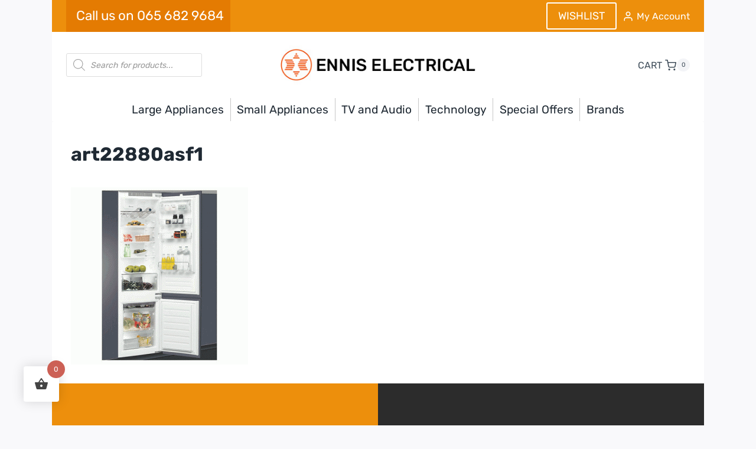

--- FILE ---
content_type: text/html; charset=UTF-8
request_url: https://www.enniselectrical.ie/art22880asf1/
body_size: 37203
content:
<!doctype html><html lang="en-US" class="no-js" itemtype="https://schema.org/Blog" itemscope><head><meta charset="UTF-8"><meta name="viewport" content="width=device-width, initial-scale=1, minimum-scale=1"><meta name='robots' content='index, follow, max-image-preview:large, max-snippet:-1, max-video-preview:-1' /> <script data-cfasync="false" data-pagespeed-no-defer>var gtm4wp_datalayer_name = "dataLayer";
	var dataLayer = dataLayer || [];
	const gtm4wp_use_sku_instead = 0;
	const gtm4wp_currency = 'EUR';
	const gtm4wp_product_per_impression = 10;
	const gtm4wp_clear_ecommerce = false;
	const gtm4wp_datalayer_max_timeout = 2000;</script> <title>art22880asf1 - Ennis Electrical</title><link rel="canonical" href="https://www.enniselectrical.ie/art22880asf1/" /><meta property="og:locale" content="en_US" /><meta property="og:type" content="article" /><meta property="og:title" content="art22880asf1 - Ennis Electrical" /><meta property="og:url" content="https://www.enniselectrical.ie/art22880asf1/" /><meta property="og:site_name" content="Ennis Electrical" /><meta property="og:image" content="https://www.enniselectrical.ie/art22880asf1" /><meta property="og:image:width" content="500" /><meta property="og:image:height" content="500" /><meta property="og:image:type" content="image/gif" /><meta name="twitter:card" content="summary_large_image" /> <script type="application/ld+json" class="yoast-schema-graph">{"@context":"https://schema.org","@graph":[{"@type":"WebPage","@id":"https://www.enniselectrical.ie/art22880asf1/","url":"https://www.enniselectrical.ie/art22880asf1/","name":"art22880asf1 - Ennis Electrical","isPartOf":{"@id":"https://www.enniselectrical.ie/#website"},"primaryImageOfPage":{"@id":"https://www.enniselectrical.ie/art22880asf1/#primaryimage"},"image":{"@id":"https://www.enniselectrical.ie/art22880asf1/#primaryimage"},"thumbnailUrl":"https://www.enniselectrical.ie/wp-content/uploads/2019/11/art22880asf1.gif","datePublished":"2019-11-12T14:58:24+00:00","breadcrumb":{"@id":"https://www.enniselectrical.ie/art22880asf1/#breadcrumb"},"inLanguage":"en-US","potentialAction":[{"@type":"ReadAction","target":["https://www.enniselectrical.ie/art22880asf1/"]}]},{"@type":"ImageObject","inLanguage":"en-US","@id":"https://www.enniselectrical.ie/art22880asf1/#primaryimage","url":"https://www.enniselectrical.ie/wp-content/uploads/2019/11/art22880asf1.gif","contentUrl":"https://www.enniselectrical.ie/wp-content/uploads/2019/11/art22880asf1.gif","width":500,"height":500},{"@type":"BreadcrumbList","@id":"https://www.enniselectrical.ie/art22880asf1/#breadcrumb","itemListElement":[{"@type":"ListItem","position":1,"name":"Home","item":"https://www.enniselectrical.ie/"},{"@type":"ListItem","position":2,"name":"art22880asf1"}]},{"@type":"WebSite","@id":"https://www.enniselectrical.ie/#website","url":"https://www.enniselectrical.ie/","name":"Ennis Electrical","description":"","publisher":{"@id":"https://www.enniselectrical.ie/#organization"},"potentialAction":[{"@type":"SearchAction","target":{"@type":"EntryPoint","urlTemplate":"https://www.enniselectrical.ie/?s={search_term_string}"},"query-input":{"@type":"PropertyValueSpecification","valueRequired":true,"valueName":"search_term_string"}}],"inLanguage":"en-US"},{"@type":"Organization","@id":"https://www.enniselectrical.ie/#organization","name":"Ennis Electrical","url":"https://www.enniselectrical.ie/","logo":{"@type":"ImageObject","inLanguage":"en-US","@id":"https://www.enniselectrical.ie/#/schema/logo/image/","url":"https://www.enniselectrical.ie/wp-content/uploads/2019/08/logo-1.png","contentUrl":"https://www.enniselectrical.ie/wp-content/uploads/2019/08/logo-1.png","width":410,"height":54,"caption":"Ennis Electrical"},"image":{"@id":"https://www.enniselectrical.ie/#/schema/logo/image/"}}]}</script> <link rel='dns-prefetch' href='//www.google.com' /><link rel='dns-prefetch' href='//capi-automation.s3.us-east-2.amazonaws.com' /><link rel="alternate" type="application/rss+xml" title="Ennis Electrical &raquo; Feed" href="https://www.enniselectrical.ie/feed/" /><link rel="alternate" type="application/rss+xml" title="Ennis Electrical &raquo; Comments Feed" href="https://www.enniselectrical.ie/comments/feed/" /><link rel="alternate" type="application/rss+xml" title="Ennis Electrical &raquo; art22880asf1 Comments Feed" href="https://www.enniselectrical.ie/feed/?attachment_id=9791" /><link rel="alternate" title="oEmbed (JSON)" type="application/json+oembed" href="https://www.enniselectrical.ie/wp-json/oembed/1.0/embed?url=https%3A%2F%2Fwww.enniselectrical.ie%2Fart22880asf1%2F" /><link rel="alternate" title="oEmbed (XML)" type="text/xml+oembed" href="https://www.enniselectrical.ie/wp-json/oembed/1.0/embed?url=https%3A%2F%2Fwww.enniselectrical.ie%2Fart22880asf1%2F&#038;format=xml" /><link data-optimized="2" rel="stylesheet" href="https://www.enniselectrical.ie/wp-content/litespeed/css/1/ed00799245f675947313931a39206ac6.css?ver=5197c" /><style id='wp-block-image-inline-css'>.wp-block-image>a,.wp-block-image>figure>a{display:inline-block}.wp-block-image img{box-sizing:border-box;height:auto;max-width:100%;vertical-align:bottom}@media not (prefers-reduced-motion){.wp-block-image img.hide{visibility:hidden}.wp-block-image img.show{animation:show-content-image .4s}}.wp-block-image[style*=border-radius] img,.wp-block-image[style*=border-radius]>a{border-radius:inherit}.wp-block-image.has-custom-border img{box-sizing:border-box}.wp-block-image.aligncenter{text-align:center}.wp-block-image.alignfull>a,.wp-block-image.alignwide>a{width:100%}.wp-block-image.alignfull img,.wp-block-image.alignwide img{height:auto;width:100%}.wp-block-image .aligncenter,.wp-block-image .alignleft,.wp-block-image .alignright,.wp-block-image.aligncenter,.wp-block-image.alignleft,.wp-block-image.alignright{display:table}.wp-block-image .aligncenter>figcaption,.wp-block-image .alignleft>figcaption,.wp-block-image .alignright>figcaption,.wp-block-image.aligncenter>figcaption,.wp-block-image.alignleft>figcaption,.wp-block-image.alignright>figcaption{caption-side:bottom;display:table-caption}.wp-block-image .alignleft{float:left;margin:.5em 1em .5em 0}.wp-block-image .alignright{float:right;margin:.5em 0 .5em 1em}.wp-block-image .aligncenter{margin-left:auto;margin-right:auto}.wp-block-image :where(figcaption){margin-bottom:1em;margin-top:.5em}.wp-block-image.is-style-circle-mask img{border-radius:9999px}@supports ((-webkit-mask-image:none) or (mask-image:none)) or (-webkit-mask-image:none){.wp-block-image.is-style-circle-mask img{border-radius:0;-webkit-mask-image:url('data:image/svg+xml;utf8,<svg viewBox="0 0 100 100" xmlns="http://www.w3.org/2000/svg"><circle cx="50" cy="50" r="50"/></svg>');mask-image:url('data:image/svg+xml;utf8,<svg viewBox="0 0 100 100" xmlns="http://www.w3.org/2000/svg"><circle cx="50" cy="50" r="50"/></svg>');mask-mode:alpha;-webkit-mask-position:center;mask-position:center;-webkit-mask-repeat:no-repeat;mask-repeat:no-repeat;-webkit-mask-size:contain;mask-size:contain}}:root :where(.wp-block-image.is-style-rounded img,.wp-block-image .is-style-rounded img){border-radius:9999px}.wp-block-image figure{margin:0}.wp-lightbox-container{display:flex;flex-direction:column;position:relative}.wp-lightbox-container img{cursor:zoom-in}.wp-lightbox-container img:hover+button{opacity:1}.wp-lightbox-container button{align-items:center;backdrop-filter:blur(16px) saturate(180%);background-color:#5a5a5a40;border:none;border-radius:4px;cursor:zoom-in;display:flex;height:20px;justify-content:center;opacity:0;padding:0;position:absolute;right:16px;text-align:center;top:16px;width:20px;z-index:100}@media not (prefers-reduced-motion){.wp-lightbox-container button{transition:opacity .2s ease}}.wp-lightbox-container button:focus-visible{outline:3px auto #5a5a5a40;outline:3px auto -webkit-focus-ring-color;outline-offset:3px}.wp-lightbox-container button:hover{cursor:pointer;opacity:1}.wp-lightbox-container button:focus{opacity:1}.wp-lightbox-container button:focus,.wp-lightbox-container button:hover,.wp-lightbox-container button:not(:hover):not(:active):not(.has-background){background-color:#5a5a5a40;border:none}.wp-lightbox-overlay{box-sizing:border-box;cursor:zoom-out;height:100vh;left:0;overflow:hidden;position:fixed;top:0;visibility:hidden;width:100%;z-index:100000}.wp-lightbox-overlay .close-button{align-items:center;cursor:pointer;display:flex;justify-content:center;min-height:40px;min-width:40px;padding:0;position:absolute;right:calc(env(safe-area-inset-right) + 16px);top:calc(env(safe-area-inset-top) + 16px);z-index:5000000}.wp-lightbox-overlay .close-button:focus,.wp-lightbox-overlay .close-button:hover,.wp-lightbox-overlay .close-button:not(:hover):not(:active):not(.has-background){background:none;border:none}.wp-lightbox-overlay .lightbox-image-container{height:var(--wp--lightbox-container-height);left:50%;overflow:hidden;position:absolute;top:50%;transform:translate(-50%,-50%);transform-origin:top left;width:var(--wp--lightbox-container-width);z-index:9999999999}.wp-lightbox-overlay .wp-block-image{align-items:center;box-sizing:border-box;display:flex;height:100%;justify-content:center;margin:0;position:relative;transform-origin:0 0;width:100%;z-index:3000000}.wp-lightbox-overlay .wp-block-image img{height:var(--wp--lightbox-image-height);min-height:var(--wp--lightbox-image-height);min-width:var(--wp--lightbox-image-width);width:var(--wp--lightbox-image-width)}.wp-lightbox-overlay .wp-block-image figcaption{display:none}.wp-lightbox-overlay button{background:none;border:none}.wp-lightbox-overlay .scrim{background-color:#fff;height:100%;opacity:.9;position:absolute;width:100%;z-index:2000000}.wp-lightbox-overlay.active{visibility:visible}@media not (prefers-reduced-motion){.wp-lightbox-overlay.active{animation:turn-on-visibility .25s both}.wp-lightbox-overlay.active img{animation:turn-on-visibility .35s both}.wp-lightbox-overlay.show-closing-animation:not(.active){animation:turn-off-visibility .35s both}.wp-lightbox-overlay.show-closing-animation:not(.active) img{animation:turn-off-visibility .25s both}.wp-lightbox-overlay.zoom.active{animation:none;opacity:1;visibility:visible}.wp-lightbox-overlay.zoom.active .lightbox-image-container{animation:lightbox-zoom-in .4s}.wp-lightbox-overlay.zoom.active .lightbox-image-container img{animation:none}.wp-lightbox-overlay.zoom.active .scrim{animation:turn-on-visibility .4s forwards}.wp-lightbox-overlay.zoom.show-closing-animation:not(.active){animation:none}.wp-lightbox-overlay.zoom.show-closing-animation:not(.active) .lightbox-image-container{animation:lightbox-zoom-out .4s}.wp-lightbox-overlay.zoom.show-closing-animation:not(.active) .lightbox-image-container img{animation:none}.wp-lightbox-overlay.zoom.show-closing-animation:not(.active) .scrim{animation:turn-off-visibility .4s forwards}}@keyframes show-content-image{0%{visibility:hidden}99%{visibility:hidden}to{visibility:visible}}@keyframes turn-on-visibility{0%{opacity:0}to{opacity:1}}@keyframes turn-off-visibility{0%{opacity:1;visibility:visible}99%{opacity:0;visibility:visible}to{opacity:0;visibility:hidden}}@keyframes lightbox-zoom-in{0%{transform:translate(calc((-100vw + var(--wp--lightbox-scrollbar-width))/2 + var(--wp--lightbox-initial-left-position)),calc(-50vh + var(--wp--lightbox-initial-top-position))) scale(var(--wp--lightbox-scale))}to{transform:translate(-50%,-50%) scale(1)}}@keyframes lightbox-zoom-out{0%{transform:translate(-50%,-50%) scale(1);visibility:visible}99%{visibility:visible}to{transform:translate(calc((-100vw + var(--wp--lightbox-scrollbar-width))/2 + var(--wp--lightbox-initial-left-position)),calc(-50vh + var(--wp--lightbox-initial-top-position))) scale(var(--wp--lightbox-scale));visibility:hidden}}
/*# sourceURL=https://www.enniselectrical.ie/wp-includes/blocks/image/style.min.css */</style> <script type="text/template" id="tmpl-variation-template"><div class="woocommerce-variation-description">{{{ data.variation.variation_description }}}</div>
	<div class="woocommerce-variation-price">{{{ data.variation.price_html }}}</div>
	<div class="woocommerce-variation-availability">{{{ data.variation.availability_html }}}</div></script> <script type="text/template" id="tmpl-unavailable-variation-template"><p role="alert">Sorry, this product is unavailable. Please choose a different combination.</p></script> <script src="https://www.enniselectrical.ie/wp-includes/js/jquery/jquery.min.js" id="jquery-core-js"></script> <link rel="https://api.w.org/" href="https://www.enniselectrical.ie/wp-json/" /><link rel="alternate" title="JSON" type="application/json" href="https://www.enniselectrical.ie/wp-json/wp/v2/media/9791" /><link rel="EditURI" type="application/rsd+xml" title="RSD" href="https://www.enniselectrical.ie/xmlrpc.php?rsd" /><meta name="generator" content="WordPress 6.9" /><meta name="generator" content="WooCommerce 10.4.3" /><link rel='shortlink' href='https://www.enniselectrical.ie/?p=9791' /> <script data-cfasync="false" data-pagespeed-no-defer>var dataLayer_content = {"pagePostType":"attachment","pagePostType2":"single-attachment","pagePostAuthor":"actonadmin","customerTotalOrders":0,"customerTotalOrderValue":0,"customerFirstName":"","customerLastName":"","customerBillingFirstName":"","customerBillingLastName":"","customerBillingCompany":"","customerBillingAddress1":"","customerBillingAddress2":"","customerBillingCity":"","customerBillingState":"","customerBillingPostcode":"","customerBillingCountry":"","customerBillingEmail":"","customerBillingEmailHash":"","customerBillingPhone":"","customerShippingFirstName":"","customerShippingLastName":"","customerShippingCompany":"","customerShippingAddress1":"","customerShippingAddress2":"","customerShippingCity":"","customerShippingState":"","customerShippingPostcode":"","customerShippingCountry":"","cartContent":{"totals":{"applied_coupons":[],"discount_total":0,"subtotal":0,"total":0},"items":[]}};
	dataLayer.push( dataLayer_content );</script> <script data-cfasync="false" data-pagespeed-no-defer>(function(w,d,s,l,i){w[l]=w[l]||[];w[l].push({'gtm.start':
new Date().getTime(),event:'gtm.js'});var f=d.getElementsByTagName(s)[0],
j=d.createElement(s),dl=l!='dataLayer'?'&l='+l:'';j.async=true;j.src=
'//www.googletagmanager.com/gtm.js?id='+i+dl;f.parentNode.insertBefore(j,f);
})(window,document,'script','dataLayer','GTM-TM7VWJF');</script> 
<noscript><style>.woocommerce-product-gallery{ opacity: 1 !important; }</style></noscript> <script data-service="facebook" data-category="marketing"  type="text/plain">!function(f,b,e,v,n,t,s){if(f.fbq)return;n=f.fbq=function(){n.callMethod?
					n.callMethod.apply(n,arguments):n.queue.push(arguments)};if(!f._fbq)f._fbq=n;
					n.push=n;n.loaded=!0;n.version='2.0';n.queue=[];t=b.createElement(e);t.async=!0;
					t.src=v;s=b.getElementsByTagName(e)[0];s.parentNode.insertBefore(t,s)}(window,
					document,'script','https://connect.facebook.net/en_US/fbevents.js');</script>  <script data-service="facebook" data-category="marketing"  type="text/plain">fbq('init', '3745779978775795', {}, {
    "agent": "woocommerce_6-10.4.3-3.5.15"
});

				document.addEventListener( 'DOMContentLoaded', function() {
					// Insert placeholder for events injected when a product is added to the cart through AJAX.
					document.body.insertAdjacentHTML( 'beforeend', '<div class=\"wc-facebook-pixel-event-placeholder\"></div>' );
				}, false );</script> </head><body data-cmplz=1 class="attachment wp-singular attachment-template-default single single-attachment postid-9791 attachmentid-9791 attachment-gif wp-custom-logo wp-embed-responsive wp-theme-kadence wp-child-theme-kadence-child theme-kadence woocommerce-no-js footer-on-bottom hide-focus-outline link-style-standard content-title-style-normal content-width-normal content-style-boxed content-vertical-padding-show non-transparent-header mobile-non-transparent-header"><noscript><iframe data-lazyloaded="1" src="about:blank" data-src="https://www.googletagmanager.com/ns.html?id=GTM-TM7VWJF" height="0" width="0" style="display:none;visibility:hidden" aria-hidden="true"></iframe></noscript><div id="wrapper" class="site wp-site-blocks">
<a class="skip-link screen-reader-text scroll-ignore" href="#main">Skip to content</a><header id="masthead" class="site-header" role="banner" itemtype="https://schema.org/WPHeader" itemscope><div id="main-header" class="site-header-wrap"><div class="site-header-inner-wrap"><div class="site-header-upper-wrap"><div class="site-header-upper-inner-wrap"><div class="site-top-header-wrap site-header-row-container site-header-focus-item site-header-row-layout-contained" data-section="kadence_customizer_header_top"><div class="site-header-row-container-inner"><div class="site-container"><div class="site-top-header-inner-wrap site-header-row site-header-row-has-sides site-header-row-no-center"><div class="site-header-top-section-left site-header-section site-header-section-left"><div class="site-header-item site-header-focus-item" data-section="kadence_customizer_header_social"><div class="header-social-wrap"><div class="header-social-inner-wrap element-social-inner-wrap social-show-label-true social-style-filled"><a href="tel:0656829684" target="_blank" rel="noopener noreferrer"  class="social-button header-social-item social-link-custom1"><span class="social-label">Call us on 065 682 9684</span></a></div></div></div></div><div class="site-header-top-section-right site-header-section site-header-section-right"><div class="site-header-item site-header-focus-item" data-section="kadence_customizer_header_button2"><div class="header-button2-wrap"><div class="header-button-inner-wrap"><a href="https://www.enniselectrical.ie/wishlist/" target="_self" class="button header-button2 button-size-medium button-style-outline">WISHLIST</a></div></div></div><div class="site-header-item site-header-focus-item" data-section="kadence_customizer_header_account"><div class="header-account-wrap header-account-control-wrap header-account-action-link header-account-style-icon_label"><a href="https://www.enniselectrical.ie/my-account" aria-label="My Account" class="header-account-button"><span class="kadence-svg-iconset"><svg aria-hidden="true" class="kadence-svg-icon kadence-account-svg" fill="currentColor" version="1.1" xmlns="http://www.w3.org/2000/svg" width="24" height="24" viewBox="0 0 24 24"><title>Account</title><path d="M21 21v-2c0-1.38-0.561-2.632-1.464-3.536s-2.156-1.464-3.536-1.464h-8c-1.38 0-2.632 0.561-3.536 1.464s-1.464 2.156-1.464 3.536v2c0 0.552 0.448 1 1 1s1-0.448 1-1v-2c0-0.829 0.335-1.577 0.879-2.121s1.292-0.879 2.121-0.879h8c0.829 0 1.577 0.335 2.121 0.879s0.879 1.292 0.879 2.121v2c0 0.552 0.448 1 1 1s1-0.448 1-1zM17 7c0-1.38-0.561-2.632-1.464-3.536s-2.156-1.464-3.536-1.464-2.632 0.561-3.536 1.464-1.464 2.156-1.464 3.536 0.561 2.632 1.464 3.536 2.156 1.464 3.536 1.464 2.632-0.561 3.536-1.464 1.464-2.156 1.464-3.536zM15 7c0 0.829-0.335 1.577-0.879 2.121s-1.292 0.879-2.121 0.879-1.577-0.335-2.121-0.879-0.879-1.292-0.879-2.121 0.335-1.577 0.879-2.121 1.292-0.879 2.121-0.879 1.577 0.335 2.121 0.879 0.879 1.292 0.879 2.121z"></path>
</svg></span>						<span class="header-account-label">My Account</span>
</a></div></div></div></div></div></div></div><div class="site-main-header-wrap site-header-row-container site-header-focus-item site-header-row-layout-contained" data-section="kadence_customizer_header_main"><div class="site-header-row-container-inner"><div class="site-container"><div class="site-main-header-inner-wrap site-header-row site-header-row-has-sides site-header-row-center-column"><div class="site-header-main-section-left site-header-section site-header-section-left"><aside class="widget-area site-header-item site-header-focus-item header-widget1 header-widget-lstyle-plain" data-section="sidebar-widgets-header1"><div class="header-widget-area-inner site-info-inner"><section id="block-2" class="widget widget_block"><div  class="dgwt-wcas-search-wrapp dgwt-wcas-no-submit woocommerce dgwt-wcas-style-solaris js-dgwt-wcas-layout-classic dgwt-wcas-layout-classic js-dgwt-wcas-mobile-overlay-disabled"><form class="dgwt-wcas-search-form" role="search" action="https://www.enniselectrical.ie/" method="get"><div class="dgwt-wcas-sf-wrapp">
<svg
class="dgwt-wcas-ico-magnifier" xmlns="http://www.w3.org/2000/svg"
xmlns:xlink="http://www.w3.org/1999/xlink" x="0px" y="0px"
viewBox="0 0 51.539 51.361" xml:space="preserve">
<path 						d="M51.539,49.356L37.247,35.065c3.273-3.74,5.272-8.623,5.272-13.983c0-11.742-9.518-21.26-21.26-21.26 S0,9.339,0,21.082s9.518,21.26,21.26,21.26c5.361,0,10.244-1.999,13.983-5.272l14.292,14.292L51.539,49.356z M2.835,21.082 c0-10.176,8.249-18.425,18.425-18.425s18.425,8.249,18.425,18.425S31.436,39.507,21.26,39.507S2.835,31.258,2.835,21.082z"/>
</svg>
<label class="screen-reader-text"
for="dgwt-wcas-search-input-1">
Products search			</label><input
id="dgwt-wcas-search-input-1"
type="search"
class="dgwt-wcas-search-input"
name="s"
value=""
placeholder="Search for products..."
autocomplete="off"
/><div class="dgwt-wcas-preloader"></div><div class="dgwt-wcas-voice-search"></div>
<input type="hidden" name="post_type" value="product"/>
<input type="hidden" name="dgwt_wcas" value="1"/></div></form></div></section></div></aside><div class="site-header-main-section-left-center site-header-section site-header-section-left-center"></div></div><div class="site-header-main-section-center site-header-section site-header-section-center"><div class="site-header-item site-header-focus-item" data-section="title_tagline"><div class="site-branding branding-layout-standard site-brand-logo-only"><a class="brand has-logo-image" href="https://www.enniselectrical.ie/" rel="home"><img data-lazyloaded="1" data-placeholder-resp="361x72" src="[data-uri]" width="361" height="72" data-src="https://www.enniselectrical.ie/wp-content/uploads/2019/10/ennis_logo-1.jpg" class="custom-logo" alt="Ennis Electrical" decoding="async" data-srcset="https://www.enniselectrical.ie/wp-content/uploads/2019/10/ennis_logo-1.jpg 361w, https://www.enniselectrical.ie/wp-content/uploads/2019/10/ennis_logo-1-64x12.jpg 64w, https://www.enniselectrical.ie/wp-content/uploads/2019/10/ennis_logo-1-300x60.jpg 300w" data-sizes="(max-width: 361px) 100vw, 361px" /></a></div></div></div><div class="site-header-main-section-right site-header-section site-header-section-right"><div class="site-header-main-section-right-center site-header-section site-header-section-right-center"></div><div class="site-header-item site-header-focus-item" data-section="kadence_customizer_cart"><div class="header-cart-wrap kadence-header-cart"><span class="header-cart-empty-check header-cart-is-empty-true"></span><div class="header-cart-inner-wrap cart-show-label-true cart-style-slide"><button data-toggle-target="#cart-drawer" class="drawer-toggle header-cart-button" data-toggle-body-class="showing-popup-drawer-from-right" aria-expanded="false" data-set-focus=".cart-toggle-close">				<span class="header-cart-label">CART</span>
<span class="kadence-svg-iconset"><svg class="kadence-svg-icon kadence-shopping-cart-svg" fill="currentColor" version="1.1" xmlns="http://www.w3.org/2000/svg" width="24" height="24" viewBox="0 0 24 24"><title>Shopping Cart</title><path d="M11 21c0-0.552-0.225-1.053-0.586-1.414s-0.862-0.586-1.414-0.586-1.053 0.225-1.414 0.586-0.586 0.862-0.586 1.414 0.225 1.053 0.586 1.414 0.862 0.586 1.414 0.586 1.053-0.225 1.414-0.586 0.586-0.862 0.586-1.414zM22 21c0-0.552-0.225-1.053-0.586-1.414s-0.862-0.586-1.414-0.586-1.053 0.225-1.414 0.586-0.586 0.862-0.586 1.414 0.225 1.053 0.586 1.414 0.862 0.586 1.414 0.586 1.053-0.225 1.414-0.586 0.586-0.862 0.586-1.414zM7.221 7h14.57l-1.371 7.191c-0.046 0.228-0.166 0.425-0.332 0.568-0.18 0.156-0.413 0.246-0.688 0.241h-9.734c-0.232 0.003-0.451-0.071-0.626-0.203-0.19-0.143-0.329-0.351-0.379-0.603zM1 2h3.18l0.848 4.239c0.108 0.437 0.502 0.761 0.972 0.761h1.221l-0.4-2h-0.821c-0.552 0-1 0.448-1 1 0 0.053 0.004 0.105 0.012 0.155 0.004 0.028 0.010 0.057 0.017 0.084l1.671 8.347c0.149 0.751 0.57 1.383 1.14 1.811 0.521 0.392 1.17 0.613 1.854 0.603h9.706c0.748 0.015 1.455-0.261 1.995-0.727 0.494-0.426 0.848-1.013 0.985-1.683l1.602-8.402c0.103-0.543-0.252-1.066-0.795-1.17-0.065-0.013-0.13-0.019-0.187-0.018h-16.18l-0.84-4.196c-0.094-0.462-0.497-0.804-0.98-0.804h-4c-0.552 0-1 0.448-1 1s0.448 1 1 1z"></path>
</svg></span><span class="header-cart-total header-cart-is-empty-true">0</span></button></div></div></div></div></div></div></div></div></div></div><div class="site-bottom-header-wrap site-header-row-container site-header-focus-item site-header-row-layout-contained" data-section="kadence_customizer_header_bottom"><div class="site-header-row-container-inner"><div class="site-container"><div class="site-bottom-header-inner-wrap site-header-row site-header-row-only-center-column site-header-row-center-column"><div class="site-header-bottom-section-center site-header-section site-header-section-center"><div class="site-header-item site-header-focus-item site-header-item-main-navigation header-navigation-layout-stretch-false header-navigation-layout-fill-stretch-false" data-section="kadence_customizer_primary_navigation"><nav id="site-navigation" class="main-navigation header-navigation hover-to-open nav--toggle-sub header-navigation-style-standard header-navigation-dropdown-animation-none" role="navigation" aria-label="Primary"><div class="primary-menu-container header-menu-container"><ul id="primary-menu" class="menu"><li id="menu-item-32827" class="menu-item menu-item-type-taxonomy menu-item-object-product_cat menu-item-has-children menu-item-32827 kadence-menu-mega-enabled kadence-menu-mega-width-content kadence-menu-mega-columns-1 kadence-menu-mega-layout-equal"><a href="https://www.enniselectrical.ie/large-appliances/"><span class="nav-drop-title-wrap">Large Appliances<span class="dropdown-nav-toggle"><span class="kadence-svg-iconset svg-baseline"><svg aria-hidden="true" class="kadence-svg-icon kadence-arrow-down-svg" fill="currentColor" version="1.1" xmlns="http://www.w3.org/2000/svg" width="24" height="24" viewBox="0 0 24 24"><title>Expand</title><path d="M5.293 9.707l6 6c0.391 0.391 1.024 0.391 1.414 0l6-6c0.391-0.391 0.391-1.024 0-1.414s-1.024-0.391-1.414 0l-5.293 5.293-5.293-5.293c-0.391-0.391-1.024-0.391-1.414 0s-0.391 1.024 0 1.414z"></path>
</svg></span></span></span></a><ul class="sub-menu"><li id="menu-item-32828" class="menu-item menu-item-type-custom menu-item-object-custom menu-item-32828"><div class="kb-row-layout-wrap kb-row-layout-id32878_c89b71-d5 alignfull new-submenu-row wp-block-kadence-rowlayout"><div class="kt-row-column-wrap kt-has-4-columns kt-row-layout-equal kt-tab-layout-inherit kt-mobile-layout-row kt-row-valign-top"><div class="wp-block-kadence-column kadence-column32878_502151-fa borderleft"><div class="kt-inside-inner-col"><div class="wp-block-kadence-image kb-image32878_1a14ea-c0"><figure class="aligncenter size-full"><img data-lazyloaded="1" data-placeholder-resp="501x502" src="[data-uri]" fetchpriority="high" decoding="async" width="501" height="502" data-src="https://www.enniselectrical.ie/wp-content/uploads/2025/04/BWE11.jpg" alt="" class="kb-img wp-image-44317" data-srcset="https://www.enniselectrical.ie/wp-content/uploads/2025/04/BWE11.jpg 501w, https://www.enniselectrical.ie/wp-content/uploads/2025/04/BWE11-300x300.jpg 300w, https://www.enniselectrical.ie/wp-content/uploads/2025/04/BWE11-150x150.jpg 150w, https://www.enniselectrical.ie/wp-content/uploads/2025/04/BWE11-100x100.jpg 100w, https://www.enniselectrical.ie/wp-content/uploads/2025/04/BWE11-96x96.jpg 96w, https://www.enniselectrical.ie/wp-content/uploads/2025/04/BWE11-64x64.jpg 64w, https://www.enniselectrical.ie/wp-content/uploads/2025/04/BWE11-1024x1024.jpg 1024w, https://www.enniselectrical.ie/wp-content/uploads/2025/04/BWE11-600x601.jpg 600w" data-sizes="(max-width: 501px) 100vw, 501px" /></figure></div><span class="kt-adv-heading32878_d52e38-62 wp-block-kadence-advancedheading has-theme-palette-3-color has-text-color" data-kb-block="kb-adv-heading32878_d52e38-62"><a href="https://www.enniselectrical.ie/large-appliances/washing-machines/">washing machines</a></span><ul style="text-transform:capitalize" class="wp-block-list menuList has-theme-palette-3-color has-text-color"><li><a href="https://www.enniselectrical.ie/large-appliances/washing-machines/freestanding-washing-machines/">Freestanding</a></li><li><a href="https://www.enniselectrical.ie/large-appliances/washing-machines/integrated-washing-machines/">Integrated</a></li><li><a href="https://www.enniselectrical.ie/large-appliances/washing-machines/">View All</a></li></ul></div></div><div class="wp-block-kadence-column kadence-column32878_503c01-b6"><div class="kt-inside-inner-col"><div class="wp-block-kadence-image kb-image32878_c58c52-e7"><figure class="aligncenter size-full"><img data-lazyloaded="1" data-placeholder-resp="520x521" src="[data-uri]" decoding="async" width="520" height="521" data-src="https://www.enniselectrical.ie/wp-content/uploads/2025/04/87746.jpg" alt="" class="kb-img wp-image-44340" data-srcset="https://www.enniselectrical.ie/wp-content/uploads/2025/04/87746.jpg 520w, https://www.enniselectrical.ie/wp-content/uploads/2025/04/87746-300x300.jpg 300w, https://www.enniselectrical.ie/wp-content/uploads/2025/04/87746-150x150.jpg 150w, https://www.enniselectrical.ie/wp-content/uploads/2025/04/87746-100x100.jpg 100w, https://www.enniselectrical.ie/wp-content/uploads/2025/04/87746-96x96.jpg 96w, https://www.enniselectrical.ie/wp-content/uploads/2025/04/87746-64x64.jpg 64w, https://www.enniselectrical.ie/wp-content/uploads/2025/04/87746-600x601.jpg 600w, https://www.enniselectrical.ie/wp-content/uploads/2025/04/87746-1024x1024.jpg 1024w" data-sizes="(max-width: 520px) 100vw, 520px" /></figure></div><span class="kt-adv-heading32878_ff03b7-0d wp-block-kadence-advancedheading has-theme-palette-3-color has-text-color" data-kb-block="kb-adv-heading32878_ff03b7-0d"><a href="https://www.enniselectrical.ie/large-appliances/dishwashers/">Dishwashers</a></span><ul style="text-transform:capitalize" class="wp-block-list menuList"><li><a href="https://www.enniselectrical.ie/large-appliances/dishwashers/freestanding-dishwashers/">Freestanding</a></li><li><a href="https://www.enniselectrical.ie/large-appliances/dishwashers/integrated-dishwashers/">Integrated</a></li><li><a href="https://www.enniselectrical.ie/large-appliances/dishwashers/">View All</a></li></ul></div></div><div class="wp-block-kadence-column kadence-column32878_9b737e-50 borderleft"><div class="kt-inside-inner-col"><div class="wp-block-kadence-image kb-image32878_944070-86"><figure class="aligncenter size-full"><img data-lazyloaded="1" data-placeholder-resp="522x521" src="[data-uri]" decoding="async" width="522" height="521" data-src="https://www.enniselectrical.ie/wp-content/uploads/2025/04/29X2BUK.jpg" alt="" class="kb-img wp-image-44323" data-srcset="https://www.enniselectrical.ie/wp-content/uploads/2025/04/29X2BUK.jpg 522w, https://www.enniselectrical.ie/wp-content/uploads/2025/04/29X2BUK-300x300.jpg 300w, https://www.enniselectrical.ie/wp-content/uploads/2025/04/29X2BUK-150x150.jpg 150w, https://www.enniselectrical.ie/wp-content/uploads/2025/04/29X2BUK-100x100.jpg 100w, https://www.enniselectrical.ie/wp-content/uploads/2025/04/29X2BUK-96x96.jpg 96w, https://www.enniselectrical.ie/wp-content/uploads/2025/04/29X2BUK-64x63.jpg 64w, https://www.enniselectrical.ie/wp-content/uploads/2025/04/29X2BUK-600x598.jpg 600w, https://www.enniselectrical.ie/wp-content/uploads/2025/04/29X2BUK-1024x1024.jpg 1024w" data-sizes="(max-width: 522px) 100vw, 522px" /></figure></div><span class="kt-adv-heading32878_021ca6-03 wp-block-kadence-advancedheading has-theme-palette-3-color has-text-color" data-kb-block="kb-adv-heading32878_021ca6-03"><a href="https://www.enniselectrical.ie/large-appliances/tumble-dryers/">Tumble Dryers</a></span><ul style="text-transform:capitalize" class="wp-block-list menuList"><li><a href="https://www.enniselectrical.ie/large-appliances/tumble-dryers/vented-tumble-dryer/">Commercial</a></li><li><a href="https://www.enniselectrical.ie/large-appliances/tumble-dryers/condenser-tumble-dryer/">Condensor</a></li><li><a href="https://www.enniselectrical.ie/large-appliances/tumble-dryers/heat-pump-tumble-dryer/">Heat Pump</a></li><li><a href="https://www.enniselectrical.ie/large-appliances/tumble-dryers/">View All</a></li></ul></div></div><div class="wp-block-kadence-column kadence-column32878_0e655e-94"><div class="kt-inside-inner-col"><div class="wp-block-kadence-image kb-image32878_8580c0-7e"><figure class="aligncenter size-full"><img data-lazyloaded="1" data-placeholder-resp="551x550" src="[data-uri]" decoding="async" width="551" height="550" data-src="https://www.enniselectrical.ie/wp-content/uploads/2025/04/517EWK-1.jpg" alt="" class="kb-img wp-image-44328" data-srcset="https://www.enniselectrical.ie/wp-content/uploads/2025/04/517EWK-1.jpg 551w, https://www.enniselectrical.ie/wp-content/uploads/2025/04/517EWK-1-300x300.jpg 300w, https://www.enniselectrical.ie/wp-content/uploads/2025/04/517EWK-1-150x150.jpg 150w, https://www.enniselectrical.ie/wp-content/uploads/2025/04/517EWK-1-100x100.jpg 100w, https://www.enniselectrical.ie/wp-content/uploads/2025/04/517EWK-1-96x96.jpg 96w, https://www.enniselectrical.ie/wp-content/uploads/2025/04/517EWK-1-64x63.jpg 64w, https://www.enniselectrical.ie/wp-content/uploads/2025/04/517EWK-1-600x598.jpg 600w, https://www.enniselectrical.ie/wp-content/uploads/2025/04/517EWK-1-1024x1024.jpg 1024w" data-sizes="(max-width: 551px) 100vw, 551px" /></figure></div><span class="kt-adv-heading32878_de308c-7c wp-block-kadence-advancedheading has-theme-palette-3-color has-text-color" data-kb-block="kb-adv-heading32878_de308c-7c"><a href="https://www.enniselectrical.ie/large-appliances/fridge-freezers/">Fridge Freezers</a></span><ul style="text-transform:capitalize" class="wp-block-list menuList"><li><a href="https://www.enniselectrical.ie/large-appliances/fridge-freezers/freestanding-fridge-freezers/">Freestanding</a></li><li><a href="https://www.enniselectrical.ie/large-appliances/fridge-freezers/integrated-fridge-freezers/">Integrated</a></li><li><a href="https://www.enniselectrical.ie/large-appliances/fridge-freezers/american-fridge-freezers/">American</a></li><li><a href="https://www.enniselectrical.ie/large-appliances/fridge-freezers/">View All</a></li></ul></div></div></div></div><div class="kb-row-layout-wrap kb-row-layout-id32878_5626af-f4 alignfull new-submenu-row wp-block-kadence-rowlayout"><div class="kt-row-column-wrap kt-has-4-columns kt-row-layout-equal kt-tab-layout-inherit kt-mobile-layout-row kt-row-valign-top"><div class="wp-block-kadence-column kadence-column32878_75f674-a4 borderleft"><div class="kt-inside-inner-col"><div class="wp-block-kadence-image kb-image32878_b78dbf-d4"><figure class="aligncenter size-full"><img data-lazyloaded="1" data-placeholder-resp="520x520" src="[data-uri]" decoding="async" width="520" height="520" data-src="https://www.enniselectrical.ie/wp-content/uploads/2025/04/LRS3D.jpg" alt="" class="kb-img wp-image-44330" data-srcset="https://www.enniselectrical.ie/wp-content/uploads/2025/04/LRS3D.jpg 520w, https://www.enniselectrical.ie/wp-content/uploads/2025/04/LRS3D-300x300.jpg 300w, https://www.enniselectrical.ie/wp-content/uploads/2025/04/LRS3D-150x150.jpg 150w, https://www.enniselectrical.ie/wp-content/uploads/2025/04/LRS3D-100x100.jpg 100w, https://www.enniselectrical.ie/wp-content/uploads/2025/04/LRS3D-96x96.jpg 96w, https://www.enniselectrical.ie/wp-content/uploads/2025/04/LRS3D-64x64.jpg 64w, https://www.enniselectrical.ie/wp-content/uploads/2025/04/LRS3D-600x600.jpg 600w, https://www.enniselectrical.ie/wp-content/uploads/2025/04/LRS3D-1024x1024.jpg 1024w" data-sizes="(max-width: 520px) 100vw, 520px" /></figure></div><span class="kt-adv-heading32878_f8c7cc-63 wp-block-kadence-advancedheading has-theme-palette-3-color has-text-color" data-kb-block="kb-adv-heading32878_f8c7cc-63"><a href="https://www.enniselectrical.ie/large-appliances/fridges/">Fridges</a></span><ul style="text-transform:capitalize" class="wp-block-list menuList"><li><a href="https://www.enniselectrical.ie/large-appliances/fridges/freestanding-fridges/">Freestanding</a></li><li><a href="https://www.enniselectrical.ie/large-appliances/fridges/integrated-fridges/">Integrated</a></li><li><a href="https://www.enniselectrical.ie/large-appliances/fridges/undercounter-fridges/">Undercounter</a></li><li><a href="https://www.enniselectrical.ie/large-appliances/fridges/table-top-fridges/">Table Top</a></li><li><a href="https://www.enniselectrical.ie/large-appliances/fridges/">View All</a></li></ul></div></div><div class="wp-block-kadence-column kadence-column32878_b1161b-a2 borderleft"><div class="kt-inside-inner-col"><div class="wp-block-kadence-image kb-image32878_b5b222-16"><figure class="aligncenter size-full"><img data-lazyloaded="1" data-placeholder-resp="454x450" src="[data-uri]" decoding="async" width="454" height="450" data-src="https://www.enniselectrical.ie/wp-content/uploads/2025/04/P1130MLE.jpg" alt="" class="kb-img wp-image-44333" data-srcset="https://www.enniselectrical.ie/wp-content/uploads/2025/04/P1130MLE.jpg 454w, https://www.enniselectrical.ie/wp-content/uploads/2025/04/P1130MLE-300x297.jpg 300w, https://www.enniselectrical.ie/wp-content/uploads/2025/04/P1130MLE-150x150.jpg 150w, https://www.enniselectrical.ie/wp-content/uploads/2025/04/P1130MLE-100x100.jpg 100w, https://www.enniselectrical.ie/wp-content/uploads/2025/04/P1130MLE-96x96.jpg 96w, https://www.enniselectrical.ie/wp-content/uploads/2025/04/P1130MLE-64x63.jpg 64w, https://www.enniselectrical.ie/wp-content/uploads/2025/04/P1130MLE-600x594.jpg 600w" data-sizes="(max-width: 454px) 100vw, 454px" /></figure></div><span class="kt-adv-heading32878_674943-7c wp-block-kadence-advancedheading has-theme-palette-3-color has-text-color" data-kb-block="kb-adv-heading32878_674943-7c"><a href="https://www.enniselectrical.ie/large-appliances/freezers/">Freezers</a></span><ul style="text-transform:capitalize" class="wp-block-list menuList has-theme-palette-3-color has-text-color"><li><a href="https://www.enniselectrical.ie/large-appliances/freezers/freestanding-freezers/">Freestanding</a></li><li><a href="https://www.enniselectrical.ie/large-appliances/freezers/integrated-freezers/">Integrated</a></li><li><a href="https://www.enniselectrical.ie/large-appliances/freezers/chest-freezers/">Chest</a></li><li><a href="https://www.enniselectrical.ie/large-appliances/freezers/undercounter-freezers/">Undercounter</a></li><li><a href="https://www.enniselectrical.ie/large-appliances/freezers/">View All</a></li></ul></div></div><div class="wp-block-kadence-column kadence-column32878_612f82-d9 borderleft"><div class="kt-inside-inner-col"><div class="wp-block-kadence-image kb-image32878_166373-24"><figure class="aligncenter size-full"><img data-lazyloaded="1" data-placeholder-resp="551x550" src="[data-uri]" decoding="async" width="551" height="550" data-src="https://www.enniselectrical.ie/wp-content/uploads/2025/04/GE40TK.jpg" alt="" class="kb-img wp-image-44334" data-srcset="https://www.enniselectrical.ie/wp-content/uploads/2025/04/GE40TK.jpg 551w, https://www.enniselectrical.ie/wp-content/uploads/2025/04/GE40TK-300x300.jpg 300w, https://www.enniselectrical.ie/wp-content/uploads/2025/04/GE40TK-150x150.jpg 150w, https://www.enniselectrical.ie/wp-content/uploads/2025/04/GE40TK-100x100.jpg 100w, https://www.enniselectrical.ie/wp-content/uploads/2025/04/GE40TK-96x96.jpg 96w, https://www.enniselectrical.ie/wp-content/uploads/2025/04/GE40TK-64x63.jpg 64w, https://www.enniselectrical.ie/wp-content/uploads/2025/04/GE40TK-1024x1024.jpg 1024w, https://www.enniselectrical.ie/wp-content/uploads/2025/04/GE40TK-600x598.jpg 600w" data-sizes="(max-width: 551px) 100vw, 551px" /></figure></div><span class="kt-adv-heading32878_c29052-1c wp-block-kadence-advancedheading has-theme-palette-3-color has-text-color" data-kb-block="kb-adv-heading32878_c29052-1c"><a href="https://www.enniselectrical.ie/large-appliances/ovens/">Ovens</a></span><ul style="text-transform:capitalize" class="wp-block-list menuList has-theme-palette-5-color has-text-color"><li><a href="https://www.enniselectrical.ie/large-appliances/ovens/single-ovens/">Single Ovens</a></li><li><a href="https://www.enniselectrical.ie/large-appliances/ovens/double-ovens/">Double Ovens</a></li><li><a href="https://www.enniselectrical.ie/large-appliances/ovens/combi-ovens/">Combi Ovens</a></li><li><a href="https://www.enniselectrical.ie/large-appliances/warming-drawers/">Warming Drawers</a></li><li><a href="https://www.enniselectrical.ie/large-appliances/ovens/">View All</a></li></ul></div></div><div class="wp-block-kadence-column kadence-column32878_003230-bb"><div class="kt-inside-inner-col"><div class="wp-block-kadence-image kb-image32878_bbf7e3-a8"><figure class="aligncenter size-full"><img data-lazyloaded="1" data-placeholder-resp="500x500" src="[data-uri]" decoding="async" width="500" height="500" data-src="https://www.enniselectrical.ie/wp-content/uploads/2025/04/G61TCBK.jpg" alt="" class="kb-img wp-image-44336" data-srcset="https://www.enniselectrical.ie/wp-content/uploads/2025/04/G61TCBK.jpg 500w, https://www.enniselectrical.ie/wp-content/uploads/2025/04/G61TCBK-300x300.jpg 300w, https://www.enniselectrical.ie/wp-content/uploads/2025/04/G61TCBK-150x150.jpg 150w, https://www.enniselectrical.ie/wp-content/uploads/2025/04/G61TCBK-100x100.jpg 100w, https://www.enniselectrical.ie/wp-content/uploads/2025/04/G61TCBK-96x96.jpg 96w, https://www.enniselectrical.ie/wp-content/uploads/2025/04/G61TCBK-64x64.jpg 64w, https://www.enniselectrical.ie/wp-content/uploads/2025/04/G61TCBK-1024x1024.jpg 1024w, https://www.enniselectrical.ie/wp-content/uploads/2025/04/G61TCBK-600x600.jpg 600w" data-sizes="(max-width: 500px) 100vw, 500px" /></figure></div><span class="kt-adv-heading32878_443378-99 wp-block-kadence-advancedheading has-theme-palette-3-color has-text-color" data-kb-block="kb-adv-heading32878_443378-99"><a href="https://www.enniselectrical.ie/large-appliances/cookers/">Cookers</a></span><ul style="text-transform:capitalize" class="wp-block-list menuList"><li><a href="https://www.enniselectrical.ie/large-appliances/cookers/electric-cookers/">Electric Cookers</a></li><li><a href="https://www.enniselectrical.ie/large-appliances/cookers/gas-cookers/">Gas Cookers</a></li><li><a href="https://www.enniselectrical.ie/large-appliances/cookers/range-cookers/">Range Cookers</a></li><li><a href="https://www.enniselectrical.ie/large-appliances/cookers/cooker-hoods/">Cooker Hoods</a></li><li><a href="https://www.enniselectrical.ie/large-appliances/cookers/">View All</a></li></ul></div></div></div></div><div class="kb-row-layout-wrap kb-row-layout-id32878_19f510-4d alignfull new-submenu-row wp-block-kadence-rowlayout"><div class="kt-row-column-wrap kt-has-4-columns kt-row-layout-equal kt-tab-layout-inherit kt-mobile-layout-row kt-row-valign-top"><div class="wp-block-kadence-column kadence-column32878_d43c73-cd borderleft"><div class="kt-inside-inner-col"><div class="wp-block-kadence-image kb-image32878_1db5e6-b0"><figure class="aligncenter size-full"><img data-lazyloaded="1" data-placeholder-resp="520x521" src="[data-uri]" decoding="async" width="520" height="521" data-src="https://www.enniselectrical.ie/wp-content/uploads/2025/04/PXX875D.jpg" alt="" class="kb-img wp-image-44338" data-srcset="https://www.enniselectrical.ie/wp-content/uploads/2025/04/PXX875D.jpg 520w, https://www.enniselectrical.ie/wp-content/uploads/2025/04/PXX875D-300x300.jpg 300w, https://www.enniselectrical.ie/wp-content/uploads/2025/04/PXX875D-150x150.jpg 150w, https://www.enniselectrical.ie/wp-content/uploads/2025/04/PXX875D-100x100.jpg 100w, https://www.enniselectrical.ie/wp-content/uploads/2025/04/PXX875D-96x96.jpg 96w, https://www.enniselectrical.ie/wp-content/uploads/2025/04/PXX875D-64x64.jpg 64w, https://www.enniselectrical.ie/wp-content/uploads/2025/04/PXX875D-600x601.jpg 600w, https://www.enniselectrical.ie/wp-content/uploads/2025/04/PXX875D-1024x1024.jpg 1024w" data-sizes="(max-width: 520px) 100vw, 520px" /></figure></div><span class="kt-adv-heading32878_b41d7d-a4 wp-block-kadence-advancedheading has-theme-palette-3-color has-text-color" data-kb-block="kb-adv-heading32878_b41d7d-a4"><a href="https://www.enniselectrical.ie/large-appliances/hobs/">Hobs</a></span><ul style="text-transform:capitalize" class="wp-block-list menuList"><li><a href="https://www.enniselectrical.ie/large-appliances/hobs/electric-hobs/">Electric Hobs</a></li><li><a href="https://www.enniselectrical.ie/large-appliances/hobs/induction-hobs/">Induction Hobs</a></li><li><a href="https://www.enniselectrical.ie/large-appliances/hobs/gas-hobs/">Gas Hobs</a></li><li><a href="https://www.enniselectrical.ie/large-appliances/hobs/venting-hobs/">Vented Hobs</a></li><li><a href="https://www.enniselectrical.ie/large-appliances/hobs/">View All</a></li></ul></div></div><div class="wp-block-kadence-column kadence-column32878_1f0ec7-51 borderleft"><div class="kt-inside-inner-col"><div class="wp-block-kadence-image kb-image32878_46e9aa-32"><figure class="aligncenter size-full"><img data-lazyloaded="1" data-placeholder-resp="500x499" src="[data-uri]" decoding="async" width="500" height="499" data-src="https://www.enniselectrical.ie/wp-content/uploads/2025/04/H3DPS48.jpg" alt="" class="kb-img wp-image-44319" data-srcset="https://www.enniselectrical.ie/wp-content/uploads/2025/04/H3DPS48.jpg 500w, https://www.enniselectrical.ie/wp-content/uploads/2025/04/H3DPS48-300x300.jpg 300w, https://www.enniselectrical.ie/wp-content/uploads/2025/04/H3DPS48-150x150.jpg 150w, https://www.enniselectrical.ie/wp-content/uploads/2025/04/H3DPS48-100x100.jpg 100w, https://www.enniselectrical.ie/wp-content/uploads/2025/04/H3DPS48-96x96.jpg 96w, https://www.enniselectrical.ie/wp-content/uploads/2025/04/H3DPS48-64x63.jpg 64w, https://www.enniselectrical.ie/wp-content/uploads/2025/04/H3DPS48-600x598.jpg 600w, https://www.enniselectrical.ie/wp-content/uploads/2025/04/H3DPS48-1024x1024.jpg 1024w" data-sizes="(max-width: 500px) 100vw, 500px" /></figure></div><span class="kt-adv-heading32878_19407c-b5 wp-block-kadence-advancedheading has-theme-palette-3-color has-text-color" data-kb-block="kb-adv-heading32878_19407c-b5"><a href="https://www.enniselectrical.ie/large-appliances/washer-dryers/">Washer Dryers</a></span><ul style="text-transform:capitalize" class="wp-block-list menuList has-theme-palette-5-color has-text-color"><li><a href="https://www.enniselectrical.ie/large-appliances/washer-dryers/freestanding-washer-dryers/">Freestanding</a></li><li><a href="https://www.enniselectrical.ie/large-appliances/washer-dryers/integrated-washer-dryers/">Integrated</a></li><li><a href="https://www.enniselectrical.ie/large-appliances/washer-dryers/">View All</a></li></ul></div></div><div class="wp-block-kadence-column kadence-column32878_c56655-b4 borderleft"><div class="kt-inside-inner-col"><div class="wp-block-kadence-image kb-image32878_1a6e54-f9"><figure class="aligncenter size-full"><img data-lazyloaded="1" data-placeholder-resp="500x500" src="[data-uri]" decoding="async" width="500" height="500" data-src="https://www.enniselectrical.ie/wp-content/uploads/2024/02/HWCB60.jpg" alt="" class="kb-img wp-image-44342" data-srcset="https://www.enniselectrical.ie/wp-content/uploads/2024/02/HWCB60.jpg 500w, https://www.enniselectrical.ie/wp-content/uploads/2024/02/HWCB60-300x300.jpg 300w, https://www.enniselectrical.ie/wp-content/uploads/2024/02/HWCB60-150x150.jpg 150w, https://www.enniselectrical.ie/wp-content/uploads/2024/02/HWCB60-100x100.jpg 100w, https://www.enniselectrical.ie/wp-content/uploads/2024/02/HWCB60-96x96.jpg 96w, https://www.enniselectrical.ie/wp-content/uploads/2024/02/HWCB60-64x64.jpg 64w, https://www.enniselectrical.ie/wp-content/uploads/2024/02/HWCB60-600x600.jpg 600w, https://www.enniselectrical.ie/wp-content/uploads/2024/02/HWCB60-1024x1024.jpg 1024w" data-sizes="(max-width: 500px) 100vw, 500px" /></figure></div><span class="kt-adv-heading32878_79c238-d7 wp-block-kadence-advancedheading has-theme-palette-3-color has-text-color" data-kb-block="kb-adv-heading32878_79c238-d7"><a href="https://www.enniselectrical.ie/large-appliances/wine-coolers/">Wine Coolers</a></span><ul style="text-transform:capitalize" class="wp-block-list menuList"><li><a href="https://www.enniselectrical.ie/large-appliances/wine-coolers/">View All</a></li></ul></div></div><div class="wp-block-kadence-column kadence-column32878_9f88db-4b"><div class="kt-inside-inner-col"><figure class="wp-block-kadence-image kb-image32878_fefe06-bb size-full"><img data-lazyloaded="1" data-placeholder-resp="531x530" src="[data-uri]" decoding="async" width="531" height="530" data-src="https://www.enniselectrical.ie/wp-content/uploads/2025/04/100DFTPR.jpg" alt="" class="kb-img wp-image-44344" data-srcset="https://www.enniselectrical.ie/wp-content/uploads/2025/04/100DFTPR.jpg 531w, https://www.enniselectrical.ie/wp-content/uploads/2025/04/100DFTPR-300x300.jpg 300w, https://www.enniselectrical.ie/wp-content/uploads/2025/04/100DFTPR-150x150.jpg 150w, https://www.enniselectrical.ie/wp-content/uploads/2025/04/100DFTPR-100x100.jpg 100w, https://www.enniselectrical.ie/wp-content/uploads/2025/04/100DFTPR-96x96.jpg 96w, https://www.enniselectrical.ie/wp-content/uploads/2025/04/100DFTPR-64x63.jpg 64w, https://www.enniselectrical.ie/wp-content/uploads/2025/04/100DFTPR-600x598.jpg 600w, https://www.enniselectrical.ie/wp-content/uploads/2025/04/100DFTPR-1024x1024.jpg 1024w" data-sizes="(max-width: 531px) 100vw, 531px" /></figure><span class="kt-adv-heading32878_1cf18b-a5 wp-block-kadence-advancedheading has-theme-palette-3-color has-text-color" data-kb-block="kb-adv-heading32878_1cf18b-a5"><a href="https://www.enniselectrical.ie/large-appliances/cookers/range-cookers/">Range Cookers</a></span><ul style="text-transform:capitalize" class="wp-block-list menuList"><li><a href="https://www.enniselectrical.ie/large-appliances/cookers/range-cookers/">View All</a></li></ul></div></div></div></div></li></ul></li><li id="menu-item-32829" class="menu-item menu-item-type-taxonomy menu-item-object-product_cat menu-item-has-children menu-item-32829 kadence-menu-mega-enabled kadence-menu-mega-width-content kadence-menu-mega-columns-1 kadence-menu-mega-layout-equal"><a href="https://www.enniselectrical.ie/small-appliances/"><span class="nav-drop-title-wrap">Small Appliances<span class="dropdown-nav-toggle"><span class="kadence-svg-iconset svg-baseline"><svg aria-hidden="true" class="kadence-svg-icon kadence-arrow-down-svg" fill="currentColor" version="1.1" xmlns="http://www.w3.org/2000/svg" width="24" height="24" viewBox="0 0 24 24"><title>Expand</title><path d="M5.293 9.707l6 6c0.391 0.391 1.024 0.391 1.414 0l6-6c0.391-0.391 0.391-1.024 0-1.414s-1.024-0.391-1.414 0l-5.293 5.293-5.293-5.293c-0.391-0.391-1.024-0.391-1.414 0s-0.391 1.024 0 1.414z"></path>
</svg></span></span></span></a><ul class="sub-menu"><li id="menu-item-32830" class="menu-item menu-item-type-custom menu-item-object-custom menu-item-32830"><div class="kb-row-layout-wrap kb-row-layout-id32880_5237f3-24 alignnone new-submenu-row wp-block-kadence-rowlayout"><div class="kt-row-column-wrap kt-has-5-columns kt-row-layout-equal kt-tab-layout-inherit kt-mobile-layout-row kt-row-valign-top"><div class="wp-block-kadence-column kadence-column32880_8bfe04-02 kb-section-dir-vertical"><div class="kt-inside-inner-col"><div class="wp-block-kadence-image kb-image32880_2ec815-ee"><figure class="aligncenter size-large"><img data-lazyloaded="1" data-placeholder-resp="1024x1024" src="[data-uri]" decoding="async" width="1024" height="1024" data-src="https://www.enniselectrical.ie/wp-content/uploads/2024/03/kettle-and-toaster-1024x1024.jpg" alt="" class="kb-img wp-image-34419" data-srcset="https://www.enniselectrical.ie/wp-content/uploads/2024/03/kettle-and-toaster-1024x1024.jpg 1024w, https://www.enniselectrical.ie/wp-content/uploads/2024/03/kettle-and-toaster-300x300.jpg 300w, https://www.enniselectrical.ie/wp-content/uploads/2024/03/kettle-and-toaster-150x150.jpg 150w, https://www.enniselectrical.ie/wp-content/uploads/2024/03/kettle-and-toaster-768x768.jpg 768w, https://www.enniselectrical.ie/wp-content/uploads/2024/03/kettle-and-toaster-1536x1536.jpg 1536w, https://www.enniselectrical.ie/wp-content/uploads/2024/03/kettle-and-toaster-2048x2048.jpg 2048w, https://www.enniselectrical.ie/wp-content/uploads/2024/03/kettle-and-toaster-600x600.jpg 600w, https://www.enniselectrical.ie/wp-content/uploads/2024/03/kettle-and-toaster-100x100.jpg 100w, https://www.enniselectrical.ie/wp-content/uploads/2024/03/kettle-and-toaster-96x96.jpg 96w, https://www.enniselectrical.ie/wp-content/uploads/2024/03/kettle-and-toaster-64x64.jpg 64w, https://www.enniselectrical.ie/wp-content/uploads/2024/03/kettle-and-toaster.jpg 225w" data-sizes="(max-width: 1024px) 100vw, 1024px" /></figure></div><div class="kt-adv-heading32880_59f4dd-e1 wp-block-kadence-advancedheading has-theme-palette-3-color has-text-color hls-none" data-kb-block="kb-adv-heading32880_59f4dd-e1"><a href="https://www.enniselectrical.ie/small-appliances/breakfast/">Breakfast</a></div><ul class="wp-block-list menuList"><li><a href="https://www.enniselectrical.ie/small-appliances/breakfast/kettles/">Kettles</a></li><li><a href="https://www.enniselectrical.ie/small-appliances/breakfast/toasters/">Toasters</a></li><li><a href="https://www.enniselectrical.ie/small-appliances/breakfast/waffle-makers/">Waffle Makers</a></li><li><a href="https://www.enniselectrical.ie/small-appliances/breakfast/breakfast-sets/">Breakfast Sets</a></li><li><a href="https://www.enniselectrical.ie/?s=QUOOKER&amp;post_type=product&amp;dgwt_wcas=1">Quooker Tap</a></li></ul></div></div><div class="wp-block-kadence-column kadence-column32880_56da22-82 kb-section-dir-vertical borderleft"><div class="kt-inside-inner-col"><div class="wp-block-kadence-image kb-image32880_a86a6f-c9"><figure class="aligncenter size-large kb-image-is-ratio-size"><div class="kb-is-ratio-image kb-image-ratio-land43"><img data-lazyloaded="1" data-placeholder-resp="1024x1024" src="[data-uri]" decoding="async" width="1024" height="1024" data-src="https://www.enniselectrical.ie/wp-content/uploads/2024/03/coffee-machine-1024x1024.jpg" alt="" class="kb-img wp-image-34421" data-srcset="https://www.enniselectrical.ie/wp-content/uploads/2024/03/coffee-machine-1024x1024.jpg 1024w, https://www.enniselectrical.ie/wp-content/uploads/2024/03/coffee-machine-300x300.jpg 300w, https://www.enniselectrical.ie/wp-content/uploads/2024/03/coffee-machine-150x150.jpg 150w, https://www.enniselectrical.ie/wp-content/uploads/2024/03/coffee-machine-768x768.jpg 768w, https://www.enniselectrical.ie/wp-content/uploads/2024/03/coffee-machine-1536x1536.jpg 1536w, https://www.enniselectrical.ie/wp-content/uploads/2024/03/coffee-machine-2048x2048.jpg 2048w, https://www.enniselectrical.ie/wp-content/uploads/2024/03/coffee-machine-600x600.jpg 600w, https://www.enniselectrical.ie/wp-content/uploads/2024/03/coffee-machine-100x100.jpg 100w, https://www.enniselectrical.ie/wp-content/uploads/2024/03/coffee-machine-96x96.jpg 96w, https://www.enniselectrical.ie/wp-content/uploads/2024/03/coffee-machine-64x64.jpg 64w, https://www.enniselectrical.ie/wp-content/uploads/2024/03/coffee-machine.jpg 225w" data-sizes="(max-width: 1024px) 100vw, 1024px" /></div></figure></div><div class="kt-adv-heading32880_72bc72-78 wp-block-kadence-advancedheading has-theme-palette-3-color has-text-color hls-none" data-kb-block="kb-adv-heading32880_72bc72-78"><a href="https://www.enniselectrical.ie/small-appliances/coffee-makers/">Coffee Machines</a></div><ul class="wp-block-list menuList"><li><a href="https://www.enniselectrical.ie/small-appliances/coffee-makers/?fwp_type_of_coffee=bean-to-cup">Bean to Cup</a></li><li><a href="https://www.enniselectrical.ie/small-appliances/coffee-makers/pump-machines/">Pump Machines</a></li><li><a href="https://www.enniselectrical.ie/small-appliances/coffee-makers/?fwp_brand=sage">Sage</a></li><li><a href="https://www.enniselectrical.ie/small-appliances/coffee-makers/delonghi/">De&#8217;longhi</a></li><li><a href="https://www.enniselectrical.ie/small-appliances/coffee-makers/?fwp_type_of_coffee=be-nespresso">Nespresso</a></li><li><a href="https://www.enniselectrical.ie/small-appliances/coffee-makers/accessories/">Accessories</a></li><li><a href="https://www.enniselectrical.ie/small-appliances/coffee-makers/">View All</a></li></ul></div></div><div class="wp-block-kadence-column kadence-column32880_78e2c2-23 kb-section-dir-vertical borderleft"><div class="kt-inside-inner-col"><div class="wp-block-kadence-image kb-image32880_c90ea0-fc"><figure class="aligncenter size-large kb-image-is-ratio-size"><div class="kb-is-ratio-image kb-image-ratio-land43"><img data-lazyloaded="1" data-placeholder-resp="1024x1024" src="[data-uri]" decoding="async" width="1024" height="1024" data-src="https://www.enniselectrical.ie/wp-content/uploads/2024/03/cooking-1024x1024.jpg" alt="" class="kb-img wp-image-34423" data-srcset="https://www.enniselectrical.ie/wp-content/uploads/2024/03/cooking-1024x1024.jpg 1024w, https://www.enniselectrical.ie/wp-content/uploads/2024/03/cooking-300x300.jpg 300w, https://www.enniselectrical.ie/wp-content/uploads/2024/03/cooking-150x150.jpg 150w, https://www.enniselectrical.ie/wp-content/uploads/2024/03/cooking-768x768.jpg 768w, https://www.enniselectrical.ie/wp-content/uploads/2024/03/cooking-1536x1536.jpg 1536w, https://www.enniselectrical.ie/wp-content/uploads/2024/03/cooking-2048x2048.jpg 2048w, https://www.enniselectrical.ie/wp-content/uploads/2024/03/cooking-600x600.jpg 600w, https://www.enniselectrical.ie/wp-content/uploads/2024/03/cooking-100x100.jpg 100w, https://www.enniselectrical.ie/wp-content/uploads/2024/03/cooking-96x96.jpg 96w, https://www.enniselectrical.ie/wp-content/uploads/2024/03/cooking-64x64.jpg 64w, https://www.enniselectrical.ie/wp-content/uploads/2024/03/cooking.jpg 225w" data-sizes="(max-width: 1024px) 100vw, 1024px" /></div></figure></div><div class="kt-adv-heading32880_19ac2c-46 wp-block-kadence-advancedheading has-theme-palette-3-color has-text-color hls-none" data-kb-block="kb-adv-heading32880_19ac2c-46"><a href="https://www.enniselectrical.ie/small-appliances/cooking/">Cooking</a><br></div><ul class="wp-block-list menuList"><li><a href="https://www.enniselectrical.ie/small-appliances/cooking/air-fryers/">Air Fryers</a></li><li><a href="https://www.enniselectrical.ie/small-appliances/cooking/health-grills/">Health Grills</a></li><li><a href="https://www.enniselectrical.ie/small-appliances/cooking/deep-fat-fryers/">Deep Fat Fryers</a></li><li><a href="https://www.enniselectrical.ie/small-appliances/cooking/slow-cookers/">Slow Cookers</a></li><li><a href="https://www.enniselectrical.ie/small-appliances/cooking/microwaves-cooking/">Microwaves</a></li><li><a href="https://www.enniselectrical.ie/small-appliances/cooking/sandwich-makers//">Sandwich Makers</a></li></ul></div></div><div class="wp-block-kadence-column kadence-column32880_4e5d52-e4 kb-section-dir-vertical borderleft"><div class="kt-inside-inner-col"><div class="wp-block-kadence-image kb-image32880_06e9e7-66"><figure class="aligncenter size-large kb-image-is-ratio-size"><div class="kb-is-ratio-image kb-image-ratio-land43"><img decoding="async" width="1024" height="1024" src="https://www.enniselectrical.ie/wp-content/uploads/2024/03/blenders-1024x1024.jpg" alt="" class="kb-img wp-image-34424 skip-lazy kb-skip-lazy" srcset="https://www.enniselectrical.ie/wp-content/uploads/2024/03/blenders-1024x1024.jpg 1024w, https://www.enniselectrical.ie/wp-content/uploads/2024/03/blenders-300x300.jpg 300w, https://www.enniselectrical.ie/wp-content/uploads/2024/03/blenders-150x150.jpg 150w, https://www.enniselectrical.ie/wp-content/uploads/2024/03/blenders-768x768.jpg 768w, https://www.enniselectrical.ie/wp-content/uploads/2024/03/blenders-1536x1536.jpg 1536w, https://www.enniselectrical.ie/wp-content/uploads/2024/03/blenders-2048x2048.jpg 2048w, https://www.enniselectrical.ie/wp-content/uploads/2024/03/blenders-600x600.jpg 600w, https://www.enniselectrical.ie/wp-content/uploads/2024/03/blenders-100x100.jpg 100w, https://www.enniselectrical.ie/wp-content/uploads/2024/03/blenders-96x96.jpg 96w, https://www.enniselectrical.ie/wp-content/uploads/2024/03/blenders-64x64.jpg 64w, https://www.enniselectrical.ie/wp-content/uploads/2024/03/blenders.jpg 225w" sizes="(max-width: 1024px) 100vw, 1024px" /></div></figure></div><div class="kt-adv-heading32880_54fbfe-4e wp-block-kadence-advancedheading has-theme-palette-3-color has-text-color hls-none" data-kb-block="kb-adv-heading32880_54fbfe-4e"><a href="https://www.enniselectrical.ie/small-appliances/food-preparation/">Food Preparation</a><br></div><ul class="wp-block-list menuList"><li><a href="https://www.enniselectrical.ie/small-appliances/food-preparation/food-processors/">Food Processors</a></li><li><a href="https://www.enniselectrical.ie/small-appliances/food-preparation/blenders-juicers/">Blenders &amp; Juicers</a></li><li><a href="https://www.enniselectrical.ie/small-appliances/food-preparation/food-mixers/">Food Mixers</a></li><li><a href="https://www.enniselectrical.ie/small-appliances/food-preparation/soda-makers-food-preparation/">Soda Makers</a></li><li><a href="https://www.enniselectrical.ie/small-appliances/food-preparation/food-prep/">Food Prep</a></li><li><a href="https://www.enniselectrical.ie/small-appliances/food-preparation/kitchen-accessories-food-preparation/">Kitchen Accessories</a></li></ul></div></div><div class="wp-block-kadence-column kadence-column32880_ad9178-a9 kb-section-dir-vertical borderleft"><div class="kt-inside-inner-col"><div class="wp-block-kadence-image kb-image32880_0d2dbc-61"><figure class="aligncenter size-large"><img data-lazyloaded="1" data-placeholder-resp="1024x1024" src="[data-uri]" decoding="async" width="1024" height="1024" data-src="https://www.enniselectrical.ie/wp-content/uploads/2024/03/miele-2-1024x1024.jpg" alt="" class="kb-img wp-image-34426" data-srcset="https://www.enniselectrical.ie/wp-content/uploads/2024/03/miele-2-1024x1024.jpg 1024w, https://www.enniselectrical.ie/wp-content/uploads/2024/03/miele-2-300x300.jpg 300w, https://www.enniselectrical.ie/wp-content/uploads/2024/03/miele-2-150x150.jpg 150w, https://www.enniselectrical.ie/wp-content/uploads/2024/03/miele-2-1536x1536.jpg 1536w, https://www.enniselectrical.ie/wp-content/uploads/2024/03/miele-2-2048x2048.jpg 2048w, https://www.enniselectrical.ie/wp-content/uploads/2024/03/miele-2-100x100.jpg 100w, https://www.enniselectrical.ie/wp-content/uploads/2024/03/miele-2-600x600.jpg 600w, https://www.enniselectrical.ie/wp-content/uploads/2024/03/miele-2-96x96.jpg 96w" data-sizes="(max-width: 1024px) 100vw, 1024px" /></figure></div><div class="kt-adv-heading32880_aeb708-e1 wp-block-kadence-advancedheading has-theme-palette-3-color has-text-color hls-none" data-kb-block="kb-adv-heading32880_aeb708-e1"><a href="https://www.enniselectrical.ie/small-appliances/vacuum-cleaners/">Vacuum Cleaners</a></div><ul class="wp-block-list menuList"><li><a href="https://www.enniselectrical.ie/small-appliances/vacuum-cleaners/cylinder/">Cylinder</a></li><li><a href="https://www.enniselectrical.ie/small-appliances/vacuum-cleaners/cordless-vacuum-cleaners/">Cordless</a></li><li><a href="https://www.enniselectrical.ie/small-appliances/vacuum-cleaners/bagless/">Bagless</a></li><li><a href="https://www.enniselectrical.ie/small-appliances/vacuum-cleaners/robot/">Robot</a></li><li><a href="https://www.enniselectrical.ie/dyson-store/">Dyson</a></li></ul></div></div></div></div><div class="kb-row-layout-wrap kb-row-layout-id32880_b83350-22 alignnone new-submenu-row wp-block-kadence-rowlayout"><div class="kt-row-column-wrap kt-has-5-columns kt-row-layout-equal kt-tab-layout-inherit kt-mobile-layout-row kt-row-valign-top"><div class="wp-block-kadence-column kadence-column32880_c4533f-98 kb-section-dir-vertical borderleft"><div class="kt-inside-inner-col"><div class="wp-block-kadence-image kb-image32880_2157a9-ef"><figure class="aligncenter size-full"><img data-lazyloaded="1" data-placeholder-resp="501x500" src="[data-uri]" decoding="async" width="501" height="500" data-src="https://www.enniselectrical.ie/wp-content/uploads/2025/04/817762.jpg" alt="" class="kb-img wp-image-44372" data-srcset="https://www.enniselectrical.ie/wp-content/uploads/2025/04/817762.jpg 501w, https://www.enniselectrical.ie/wp-content/uploads/2025/04/817762-300x300.jpg 300w, https://www.enniselectrical.ie/wp-content/uploads/2025/04/817762-150x150.jpg 150w, https://www.enniselectrical.ie/wp-content/uploads/2025/04/817762-100x100.jpg 100w, https://www.enniselectrical.ie/wp-content/uploads/2025/04/817762-96x96.jpg 96w, https://www.enniselectrical.ie/wp-content/uploads/2025/04/817762-64x63.jpg 64w, https://www.enniselectrical.ie/wp-content/uploads/2025/04/817762-600x598.jpg 600w, https://www.enniselectrical.ie/wp-content/uploads/2025/04/817762-1024x1024.jpg 1024w" data-sizes="(max-width: 501px) 100vw, 501px" /></figure></div><div class="kt-adv-heading32880_371634-87 wp-block-kadence-advancedheading has-theme-palette-3-color has-text-color hls-none" data-kb-block="kb-adv-heading32880_371634-87"><a href="https://www.enniselectrical.ie/small-appliances/cooling-and-heat/">Cooling &amp; Heat</a></div><ul class="wp-block-list menuList"><li><a href="https://www.enniselectrical.ie/small-appliances/cooling-and-heat/heaters/">Heaters</a></li><li><a href="https://www.enniselectrical.ie/small-appliances/cooling-and-heat/electric-blankets/">Electric Blankets</a></li><li><a href="https://www.enniselectrical.ie/small-appliances/cooling-and-heat/air-purifiers/">Air Purifier</a></li><li><a href="https://www.enniselectrical.ie/small-appliances/cooling-and-heat/cooling-fans">Cooling Fans</a></li><li><a href="https://www.enniselectrical.ie/small-appliances/cooling-and-heat/air-conditioning/">Air Conditioning</a></li><li><a href="https://www.enniselectrical.ie/small-appliances/cooling-and-heat/dehumidifiers/">Dehumidifiers</a></li></ul></div></div><div class="wp-block-kadence-column kadence-column32880_1c672a-15 kb-section-dir-vertical borderleft"><div class="kt-inside-inner-col"><div class="wp-block-kadence-image kb-image32880_394dc2-33"><figure class="aligncenter size-full kb-image-is-ratio-size"><div class="kb-is-ratio-image kb-image-ratio-land43"><img data-lazyloaded="1" data-placeholder-resp="450x450" src="[data-uri]" decoding="async" width="450" height="450" data-src="https://www.enniselectrical.ie/wp-content/uploads/2025/06/23060-e1750242980842.jpg" alt="" class="kb-img wp-image-45932" data-srcset="https://www.enniselectrical.ie/wp-content/uploads/2025/06/23060-e1750242980842.jpg 450w, https://www.enniselectrical.ie/wp-content/uploads/2025/06/23060-e1750242980842-64x64.jpg 64w, https://www.enniselectrical.ie/wp-content/uploads/2025/06/23060-e1750242980842-600x600.jpg 600w" data-sizes="(max-width: 450px) 100vw, 450px" /></div></figure></div><div class="kt-adv-heading32880_840a87-e4 wp-block-kadence-advancedheading has-theme-palette-3-color has-text-color hls-none" data-kb-block="kb-adv-heading32880_840a87-e4"><a href="https://www.enniselectrical.ie/small-appliances/steam-appliances/">Steam Appliances</a></div><ul class="wp-block-list menuList"><li><a href="https://www.enniselectrical.ie/small-appliances/steam-appliances/steam-mops/">Steam Mops</a></li><li><a href="https://www.enniselectrical.ie/small-appliances/steam-appliances/iron-steam-generator/">Iron &amp; Steam Generator</a></li><li><a href="https://www.enniselectrical.ie/small-appliances/steam-appliances/clothes-steamers/">Clothes Steamers</a></li><li><a href="https://www.enniselectrical.ie/small-appliances/steam-appliances/?fwp_brand=shark">Steam cleaners</a></li></ul></div></div><div class="wp-block-kadence-column kadence-column32880_94669c-da kb-section-dir-vertical borderleft"><div class="kt-inside-inner-col"><div class="wp-block-kadence-image kb-image32880_449f84-da"><figure class="aligncenter size-full kb-image-is-ratio-size"><div class="kb-is-ratio-image kb-image-ratio-land43"><img data-lazyloaded="1" data-placeholder-resp="225x225" src="[data-uri]" decoding="async" width="225" height="225" data-src="https://www.enniselectrical.ie/wp-content/uploads/2024/02/personal-care-2.jpg" alt="" class="kb-img wp-image-32954" data-srcset="https://www.enniselectrical.ie/wp-content/uploads/2024/02/personal-care-2.jpg 225w, https://www.enniselectrical.ie/wp-content/uploads/2024/02/personal-care-2-300x300.jpg 300w, https://www.enniselectrical.ie/wp-content/uploads/2024/02/personal-care-2-1024x1024.jpg 1024w, https://www.enniselectrical.ie/wp-content/uploads/2024/02/personal-care-2-150x150.jpg 150w, https://www.enniselectrical.ie/wp-content/uploads/2024/02/personal-care-2-768x768.jpg 768w, https://www.enniselectrical.ie/wp-content/uploads/2024/02/personal-care-2-1536x1536.jpg 1536w, https://www.enniselectrical.ie/wp-content/uploads/2024/02/personal-care-2-2048x2048.jpg 2048w, https://www.enniselectrical.ie/wp-content/uploads/2024/02/personal-care-2-600x600.jpg 600w, https://www.enniselectrical.ie/wp-content/uploads/2024/02/personal-care-2-100x100.jpg 100w, https://www.enniselectrical.ie/wp-content/uploads/2024/02/personal-care-2-96x96.jpg 96w, https://www.enniselectrical.ie/wp-content/uploads/2024/02/personal-care-2-64x64.jpg 64w" data-sizes="(max-width: 225px) 100vw, 225px" /></div></figure></div><div class="kt-adv-heading32880_900e63-88 wp-block-kadence-advancedheading has-theme-palette-3-color has-text-color hls-none" data-kb-block="kb-adv-heading32880_900e63-88"><a href="https://www.enniselectrical.ie/small-appliances/personal-care/">Personal Care</a></div><ul class="wp-block-list menuList"><li><a href="https://www.enniselectrical.ie/small-appliances/personal-care/hair-dryers/">Hair Dryers</a></li><li><a href="https://www.enniselectrical.ie/small-appliances/personal-care/hair-styling/">Hair Styling</a></li><li><a href="https://www.enniselectrical.ie/small-appliances/personal-care/grooming/">Grooming</a></li><li><a href="https://www.enniselectrical.ie/?s=shaver&amp;post_type=product&amp;dgwt_wcas=1">Electric shavers</a></li></ul></div></div><div class="wp-block-kadence-column kadence-column32880_7d12d1-bc kb-section-dir-vertical borderleft"><div class="kt-inside-inner-col"><div class="wp-block-kadence-image kb-image32880_0551cd-ab"><figure class="aligncenter size-full"><img data-lazyloaded="1" data-placeholder-resp="225x225" src="[data-uri]" decoding="async" width="225" height="225" data-src="https://www.enniselectrical.ie/wp-content/uploads/2024/02/Gardening-1.jpg" alt="" class="kb-img wp-image-32955" data-srcset="https://www.enniselectrical.ie/wp-content/uploads/2024/02/Gardening-1.jpg 225w, https://www.enniselectrical.ie/wp-content/uploads/2024/02/Gardening-1-300x300.jpg 300w, https://www.enniselectrical.ie/wp-content/uploads/2024/02/Gardening-1-1024x1024.jpg 1024w, https://www.enniselectrical.ie/wp-content/uploads/2024/02/Gardening-1-150x150.jpg 150w, https://www.enniselectrical.ie/wp-content/uploads/2024/02/Gardening-1-768x768.jpg 768w, https://www.enniselectrical.ie/wp-content/uploads/2024/02/Gardening-1-1536x1536.jpg 1536w, https://www.enniselectrical.ie/wp-content/uploads/2024/02/Gardening-1-2048x2048.jpg 2048w, https://www.enniselectrical.ie/wp-content/uploads/2024/02/Gardening-1-600x600.jpg 600w, https://www.enniselectrical.ie/wp-content/uploads/2024/02/Gardening-1-100x100.jpg 100w, https://www.enniselectrical.ie/wp-content/uploads/2024/02/Gardening-1-96x96.jpg 96w, https://www.enniselectrical.ie/wp-content/uploads/2024/02/Gardening-1-64x64.jpg 64w" data-sizes="(max-width: 225px) 100vw, 225px" /></figure></div><div class="kt-adv-heading32880_1ec238-83 wp-block-kadence-advancedheading has-theme-palette-3-color has-text-color hls-none" data-kb-block="kb-adv-heading32880_1ec238-83"><a href="https://www.enniselectrical.ie/small-appliances/garden/">Garden</a></div><ul class="wp-block-list menuList"><li><a href="https://www.enniselectrical.ie/small-appliances/garden/bbqs/">BBQ&#8217;s</a></li><li><a href="https://www.enniselectrical.ie/small-appliances/garden/lawn-mowers/">Lawn Mowers</a></li><li><a href="https://www.enniselectrical.ie/small-appliances/garden/garden-power-tools/">Garden Power Tools</a></li><li><a href="https://www.enniselectrical.ie/small-appliances/garden/patio-heaters/">Patio Heaters</a></li></ul></div></div><div class="wp-block-kadence-column kadence-column32880_1e0f60-58 kb-section-dir-vertical borderleft"><div class="kt-inside-inner-col"><div class="wp-block-kadence-image kb-image32880_b11396-3a"><figure class="aligncenter size-full"><img data-lazyloaded="1" data-placeholder-resp="225x225" src="[data-uri]" decoding="async" width="225" height="225" data-src="https://www.enniselectrical.ie/wp-content/uploads/2019/04/art20_2.png" alt="Dimplex Artesia Wall Fire, Full Flame Effect-0" class="kb-img wp-image-7845" data-srcset="https://www.enniselectrical.ie/wp-content/uploads/2019/04/art20_2.png 225w, https://www.enniselectrical.ie/wp-content/uploads/2019/04/art20_2-100x100.png 100w, https://www.enniselectrical.ie/wp-content/uploads/2019/04/art20_2-64x64.png 64w, https://www.enniselectrical.ie/wp-content/uploads/2019/04/art20_2-150x150.png 150w, https://www.enniselectrical.ie/wp-content/uploads/2019/04/art20_2-96x96.png 96w, https://www.enniselectrical.ie/wp-content/uploads/2019/04/art20_2-300x300.png 300w, https://www.enniselectrical.ie/wp-content/uploads/2019/04/art20_2-600x600.png 600w, https://www.enniselectrical.ie/wp-content/uploads/2019/04/art20_2-32x32.jpg 32w, https://www.enniselectrical.ie/wp-content/uploads/2019/04/art20_2-170x170.png 170w, https://www.enniselectrical.ie/wp-content/uploads/2019/04/art20_2-85x85.png 85w, https://www.enniselectrical.ie/wp-content/uploads/2019/04/art20_2-1024x1024.png 1024w" data-sizes="(max-width: 225px) 100vw, 225px" /></figure></div><div class="kt-adv-heading32880_04a079-a3 wp-block-kadence-advancedheading has-theme-palette-3-color has-text-color hls-none" data-kb-block="kb-adv-heading32880_04a079-a3"><a href="https://www.enniselectrical.ie/small-appliances/electric-fires/">Electric Fires</a></div><ul class="wp-block-list menuList"><li><a href="https://www.enniselectrical.ie/small-appliances/electric-fires/">View All</a></li></ul></div></div><div class="wp-block-kadence-column kadence-column32880_8e35c8-2d"><div class="kt-inside-inner-col"></div></div></div></div></li></ul></li><li id="menu-item-34440" class="menu-item menu-item-type-taxonomy menu-item-object-product_cat menu-item-has-children menu-item-34440 kadence-menu-mega-enabled kadence-menu-mega-width-content kadence-menu-mega-columns-1 kadence-menu-mega-layout-equal"><a href="https://www.enniselectrical.ie/tv-audio/"><span class="nav-drop-title-wrap">TV and Audio<span class="dropdown-nav-toggle"><span class="kadence-svg-iconset svg-baseline"><svg aria-hidden="true" class="kadence-svg-icon kadence-arrow-down-svg" fill="currentColor" version="1.1" xmlns="http://www.w3.org/2000/svg" width="24" height="24" viewBox="0 0 24 24"><title>Expand</title><path d="M5.293 9.707l6 6c0.391 0.391 1.024 0.391 1.414 0l6-6c0.391-0.391 0.391-1.024 0-1.414s-1.024-0.391-1.414 0l-5.293 5.293-5.293-5.293c-0.391-0.391-1.024-0.391-1.414 0s-0.391 1.024 0 1.414z"></path>
</svg></span></span></span></a><ul class="sub-menu"><li id="menu-item-32832" class="menu-item menu-item-type-custom menu-item-object-custom menu-item-32832"><div class="kb-row-layout-wrap kb-row-layout-id32882_d2346b-06 alignfull new-submenu-row wp-block-kadence-rowlayout"><div class="kt-row-column-wrap kt-has-4-columns kt-row-layout-equal kt-tab-layout-inherit kt-mobile-layout-row kt-row-valign-top"><div class="wp-block-kadence-column kadence-column32882_cb7ae3-3d borderleft"><div class="kt-inside-inner-col"><div class="wp-block-kadence-image kb-image32882_6e3207-d4"><figure class="aligncenter size-large kb-image-is-ratio-size"><div class="kb-is-ratio-image kb-image-ratio-land43"><img data-lazyloaded="1" data-placeholder-resp="1024x1024" src="[data-uri]" decoding="async" width="1024" height="1024" data-src="https://www.enniselectrical.ie/wp-content/uploads/2024/09/OLED55B-1024x1024.jpg" alt="" class="kb-img wp-image-37983" data-srcset="https://www.enniselectrical.ie/wp-content/uploads/2024/09/OLED55B-1024x1024.jpg 1024w, https://www.enniselectrical.ie/wp-content/uploads/2024/09/OLED55B-300x300.jpg 300w, https://www.enniselectrical.ie/wp-content/uploads/2024/09/OLED55B-150x150.jpg 150w, https://www.enniselectrical.ie/wp-content/uploads/2024/09/OLED55B-100x100.jpg 100w, https://www.enniselectrical.ie/wp-content/uploads/2024/09/OLED55B-96x96.jpg 96w, https://www.enniselectrical.ie/wp-content/uploads/2024/09/OLED55B-64x64.jpg 64w, https://www.enniselectrical.ie/wp-content/uploads/2024/09/OLED55B-266x266.jpg 266w, https://www.enniselectrical.ie/wp-content/uploads/2024/09/OLED55B-600x600.jpg 600w, https://www.enniselectrical.ie/wp-content/uploads/2024/09/OLED55B-170x170.jpg 170w, https://www.enniselectrical.ie/wp-content/uploads/2024/09/OLED55B-85x85.jpg 85w, https://www.enniselectrical.ie/wp-content/uploads/2024/09/OLED55B-32x32.jpg 32w, https://www.enniselectrical.ie/wp-content/uploads/2024/09/OLED55B.jpg 500w" data-sizes="(max-width: 1024px) 100vw, 1024px" /></div></figure></div><span class="kt-adv-heading32882_c623f6-15 wp-block-kadence-advancedheading has-theme-palette-3-color has-text-color" data-kb-block="kb-adv-heading32882_c623f6-15"><a href="https://www.enniselectrical.ie/tv-audio/television/">Tv&#8217;s</a></span><ul style="text-transform:capitalize" class="wp-block-list menuList"><li><a href="https://www.enniselectrical.ie/tv-audio/television/24-39/">24&#8243;-39&#8243;</a></li><li><a href="https://www.enniselectrical.ie/tv-audio/television/40-50/">40&#8243; &#8211; 50&#8243;</a></li><li><a href="https://www.enniselectrical.ie/tv-audio/television/55-65/">55&#8243; &#8211; 65&#8243;</a></li><li><a href="https://www.enniselectrical.ie/tv-audio/television/70/">70&#8243; +</a></li></ul></div></div><div class="wp-block-kadence-column kadence-column32882_a1d048-89 borderleft"><div class="kt-inside-inner-col"><div class="wp-block-kadence-image kb-image32882_a27409-42"><figure class="aligncenter size-large kb-image-is-ratio-size"><div class="kb-is-ratio-image kb-image-ratio-land43"><img data-lazyloaded="1" data-placeholder-resp="1024x1024" src="[data-uri]" decoding="async" width="1024" height="1024" data-src="https://www.enniselectrical.ie/wp-content/uploads/2024/07/QE55Q80-1024x1024.jpg" alt="" class="kb-img wp-image-37320" data-srcset="https://www.enniselectrical.ie/wp-content/uploads/2024/07/QE55Q80-1024x1024.jpg 1024w, https://www.enniselectrical.ie/wp-content/uploads/2024/07/QE55Q80-300x300.jpg 300w, https://www.enniselectrical.ie/wp-content/uploads/2024/07/QE55Q80-150x150.jpg 150w, https://www.enniselectrical.ie/wp-content/uploads/2024/07/QE55Q80-100x100.jpg 100w, https://www.enniselectrical.ie/wp-content/uploads/2024/07/QE55Q80-96x96.jpg 96w, https://www.enniselectrical.ie/wp-content/uploads/2024/07/QE55Q80-64x64.jpg 64w, https://www.enniselectrical.ie/wp-content/uploads/2024/07/QE55Q80-266x266.jpg 266w, https://www.enniselectrical.ie/wp-content/uploads/2024/07/QE55Q80-600x601.jpg 600w, https://www.enniselectrical.ie/wp-content/uploads/2024/07/QE55Q80-170x170.jpg 170w, https://www.enniselectrical.ie/wp-content/uploads/2024/07/QE55Q80-85x85.jpg 85w, https://www.enniselectrical.ie/wp-content/uploads/2024/07/QE55Q80.jpg 480w" data-sizes="(max-width: 1024px) 100vw, 1024px" /></div></figure></div><span class="kt-adv-heading32882_bc67e9-1a wp-block-kadence-advancedheading has-theme-palette-3-color has-text-color" data-kb-block="kb-adv-heading32882_bc67e9-1a">Brand</span><ul style="text-transform:capitalize" class="wp-block-list menuList"><li><a href="https://www.enniselectrical.ie/tv-audio/television/?fwp_brand=2e-samsung">Samsung</a></li><li><a href="https://www.enniselectrical.ie/tv-audio/television/?fwp_brand=f5-lg">LG</a></li><li><a href="https://www.enniselectrical.ie/tv-audio/television/?fwp_brand=69-sony">Sony</a></li><li><a href="https://www.enniselectrical.ie/tv-audio/television/?fwp_brand=02-nordmende">Nordmende</a></li></ul></div></div><div class="wp-block-kadence-column kadence-column32882_1176d6-ab borderleft"><div class="kt-inside-inner-col"><div class="wp-block-kadence-image kb-image32882_019e8c-f1"><figure class="aligncenter size-large kb-image-is-ratio-size"><div class="kb-is-ratio-image kb-image-ratio-land43"><img data-lazyloaded="1" data-placeholder-resp="1024x1024" src="[data-uri]" decoding="async" width="1024" height="1024" data-src="https://www.enniselectrical.ie/wp-content/uploads/2025/01/PROJ-1024x1024.jpg" alt="" class="kb-img wp-image-42395" data-srcset="https://www.enniselectrical.ie/wp-content/uploads/2025/01/PROJ-1024x1024.jpg 1024w, https://www.enniselectrical.ie/wp-content/uploads/2025/01/PROJ-300x300.jpg 300w, https://www.enniselectrical.ie/wp-content/uploads/2025/01/PROJ-150x150.jpg 150w, https://www.enniselectrical.ie/wp-content/uploads/2025/01/PROJ-100x100.jpg 100w, https://www.enniselectrical.ie/wp-content/uploads/2025/01/PROJ-96x96.jpg 96w, https://www.enniselectrical.ie/wp-content/uploads/2025/01/PROJ-64x64.jpg 64w" data-sizes="(max-width: 1024px) 100vw, 1024px" /></div></figure></div><span class="kt-adv-heading32882_6de0ee-06 wp-block-kadence-advancedheading has-theme-palette-3-color has-text-color" data-kb-block="kb-adv-heading32882_6de0ee-06"><a href="https://www.enniselectrical.ie/tv-audio/home-entertainment/">Home Entertainment</a></span><ul style="text-transform:capitalize" class="wp-block-list menuList"><li><a href="https://www.enniselectrical.ie/tv-audio/home-entertainment/set-top-boxes/">Set Top Boxes</a></li><li><a href="https://www.enniselectrical.ie/tv-audio/home-entertainment/portable-dvd-player/">DVD Players</a></li><li><a href="https://www.enniselectrical.ie/tv-audio/home-entertainment/projectors/">Projectors</a></li></ul></div></div><div class="wp-block-kadence-column kadence-column32882_323a9f-3a"><div class="kt-inside-inner-col"><div class="wp-block-kadence-image kb-image32882_db0aa2-d4"><figure class="aligncenter size-large kb-image-is-ratio-size"><div class="kb-is-ratio-image kb-image-ratio-land43"><img data-lazyloaded="1" data-placeholder-resp="1024x1024" src="[data-uri]" decoding="async" width="1024" height="1024" data-src="https://www.enniselectrical.ie/wp-content/uploads/2025/01/HEADPHONES-1024x1024.jpg" alt="" class="kb-img wp-image-42396" data-srcset="https://www.enniselectrical.ie/wp-content/uploads/2025/01/HEADPHONES-1024x1024.jpg 1024w, https://www.enniselectrical.ie/wp-content/uploads/2025/01/HEADPHONES-300x300.jpg 300w, https://www.enniselectrical.ie/wp-content/uploads/2025/01/HEADPHONES-150x150.jpg 150w, https://www.enniselectrical.ie/wp-content/uploads/2025/01/HEADPHONES-100x100.jpg 100w, https://www.enniselectrical.ie/wp-content/uploads/2025/01/HEADPHONES-96x96.jpg 96w, https://www.enniselectrical.ie/wp-content/uploads/2025/01/HEADPHONES-64x63.jpg 64w, https://www.enniselectrical.ie/wp-content/uploads/2025/01/HEADPHONES.jpg 502w" data-sizes="(max-width: 1024px) 100vw, 1024px" /></div></figure></div><span class="kt-adv-heading32882_92cffd-e8 wp-block-kadence-advancedheading has-theme-palette-3-color has-text-color" data-kb-block="kb-adv-heading32882_92cffd-e8"><a href="https://www.enniselectrical.ie/tv-audio/headphones/">Headphones</a></span><ul style="text-transform:capitalize" class="wp-block-list menuList"><li><a href="https://www.enniselectrical.ie/tv-audio/headphones/airpods/">Airpods</a></li><li><a href="https://www.enniselectrical.ie/tv-audio/headphones/wireless/">Wireless</a></li><li><a href="https://www.enniselectrical.ie/tv-audio/headphones/?fwp_brand=69-sony">Sony</a></li><li><a href="https://www.enniselectrical.ie/tv-audio/headphones/?fwp_brand=2e-samsung">Samsung</a></li><li><a href="https://www.enniselectrical.ie/tv-audio/headphones/?fwp_brand=81-jvc">JVC</a></li><li><a href="https://www.enniselectrical.ie/tv-audio/headphones/?fwp_brand=shokz">Shokz</a></li></ul></div></div></div></div><div class="kb-row-layout-wrap kb-row-layout-id32882_551f93-a0 alignfull new-submenu-row wp-block-kadence-rowlayout"><div class="kt-row-column-wrap kt-has-4-columns kt-row-layout-equal kt-tab-layout-inherit kt-mobile-layout-row kt-row-valign-top"><div class="wp-block-kadence-column kadence-column32882_3474fa-4e borderleft"><div class="kt-inside-inner-col"><div class="wp-block-kadence-image kb-image32882_2efb87-c0"><figure class="aligncenter size-large kb-image-is-ratio-size"><div class="kb-is-ratio-image kb-image-ratio-land43"><img data-lazyloaded="1" data-placeholder-resp="1024x1024" src="[data-uri]" decoding="async" width="1024" height="1024" data-src="https://www.enniselectrical.ie/wp-content/uploads/2025/04/N6403W-1024x1024.jpg" alt="" class="kb-img wp-image-44311" data-srcset="https://www.enniselectrical.ie/wp-content/uploads/2025/04/N6403W-1024x1024.jpg 1024w, https://www.enniselectrical.ie/wp-content/uploads/2025/04/N6403W-150x150.jpg 150w, https://www.enniselectrical.ie/wp-content/uploads/2025/04/N6403W-300x300.jpg 300w, https://www.enniselectrical.ie/wp-content/uploads/2025/04/N6403W-100x100.jpg 100w, https://www.enniselectrical.ie/wp-content/uploads/2025/04/N6403W-96x96.jpg 96w, https://www.enniselectrical.ie/wp-content/uploads/2025/04/N6403W-64x64.jpg 64w" data-sizes="(max-width: 1024px) 100vw, 1024px" /></div></figure></div><span class="kt-adv-heading32882_8bd07f-3d wp-block-kadence-advancedheading has-theme-palette-3-color has-text-color" data-kb-block="kb-adv-heading32882_8bd07f-3d"><a href="https://www.enniselectrical.ie/tv-audio/audio/">Audio</a></span><ul style="text-transform:capitalize" class="wp-block-list menuList"><li><a href="https://www.enniselectrical.ie/tv-audio/audio/speakers">Speakers</a></li><li><a href="https://www.enniselectrical.ie/tv-audio/audio/radio/">Radios</a></li><li><a href="https://www.enniselectrical.ie/tv-audio/audio/record-players">Record Players</a></li><li><a href="https://www.enniselectrical.ie/tv-audio/audio/karaoke/">Karaoke</a></li></ul></div></div><div class="wp-block-kadence-column kadence-column32882_4e090f-8a borderleft"><div class="kt-inside-inner-col"><div class="wp-block-kadence-image kb-image32882_bc24fa-90"><figure class="aligncenter size-large kb-image-is-ratio-size"><div class="kb-is-ratio-image kb-image-ratio-land43"><img data-lazyloaded="1" data-placeholder-resp="1024x1024" src="[data-uri]" decoding="async" width="1024" height="1024" data-src="https://www.enniselectrical.ie/wp-content/uploads/2025/04/SQM1-1024x1024.jpg" alt="" class="kb-img wp-image-44310" data-srcset="https://www.enniselectrical.ie/wp-content/uploads/2025/04/SQM1-1024x1024.jpg 1024w, https://www.enniselectrical.ie/wp-content/uploads/2025/04/SQM1-300x300.jpg 300w, https://www.enniselectrical.ie/wp-content/uploads/2025/04/SQM1-150x150.jpg 150w, https://www.enniselectrical.ie/wp-content/uploads/2025/04/SQM1-100x100.jpg 100w, https://www.enniselectrical.ie/wp-content/uploads/2025/04/SQM1-96x96.jpg 96w, https://www.enniselectrical.ie/wp-content/uploads/2025/04/SQM1-64x64.jpg 64w, https://www.enniselectrical.ie/wp-content/uploads/2025/04/SQM1-600x600.jpg 600w, https://www.enniselectrical.ie/wp-content/uploads/2025/04/SQM1.jpg 500w" data-sizes="(max-width: 1024px) 100vw, 1024px" /></div></figure></div><span class="kt-adv-heading32882_dea652-f9 wp-block-kadence-advancedheading has-theme-palette-3-color has-text-color" data-kb-block="kb-adv-heading32882_dea652-f9"><a href="https://www.enniselectrical.ie/tv-audio/sound-bars/">Sound Bars</a></span><ul style="text-transform:capitalize" class="wp-block-list menuList"><li><a href="https://www.enniselectrical.ie/tv-audio/sound-bars/?fwp_brand=2e-samsung">Samsung</a></li><li><a href="https://www.enniselectrical.ie/tv-audio/sound-bars/?fwp_brand=69-sony">Sony</a></li><li><a href="https://www.enniselectrical.ie/tv-audio/sound-bars/?fwp_brand=f5-lg">LG</a></li><li><a href="https://www.enniselectrical.ie/tv-audio/sound-bars/?fwp_brand=f5-lg">Sonos</a></li></ul></div></div><div class="wp-block-kadence-column kadence-column32882_34a807-40 borderleft"><div class="kt-inside-inner-col"><div class="wp-block-kadence-image kb-image32882_7489ea-c1"><figure class="aligncenter size-large kb-image-is-ratio-size"><div class="kb-is-ratio-image kb-image-ratio-land43"><img data-lazyloaded="1" data-placeholder-resp="1024x1024" src="[data-uri]" decoding="async" width="1024" height="1024" data-src="https://www.enniselectrical.ie/wp-content/uploads/2025/04/fire-1024x1024.jpg" alt="" class="kb-img wp-image-44306" data-srcset="https://www.enniselectrical.ie/wp-content/uploads/2025/04/fire-1024x1024.jpg 1024w, https://www.enniselectrical.ie/wp-content/uploads/2025/04/fire-300x300.jpg 300w, https://www.enniselectrical.ie/wp-content/uploads/2025/04/fire-150x150.jpg 150w, https://www.enniselectrical.ie/wp-content/uploads/2025/04/fire-100x100.jpg 100w, https://www.enniselectrical.ie/wp-content/uploads/2025/04/fire-96x96.jpg 96w, https://www.enniselectrical.ie/wp-content/uploads/2025/04/fire-64x63.jpg 64w, https://www.enniselectrical.ie/wp-content/uploads/2025/04/fire.jpg 551w" data-sizes="(max-width: 1024px) 100vw, 1024px" /></div></figure></div><span class="kt-adv-heading32882_c67173-49 wp-block-kadence-advancedheading has-theme-palette-3-color has-text-color" data-kb-block="kb-adv-heading32882_c67173-49"><a href="https://www.enniselectrical.ie/tv-audio/tv-accessories/">Tv Accessories</a></span><ul style="text-transform:capitalize" class="wp-block-list menuList"><li><a href="https://www.enniselectrical.ie/tv-audio/tv-accessories/tv-brackets/">Tv Brackets</a></li><li><a href="https://www.enniselectrical.ie/tv-audio/tv-accessories/tv-remotes/">Tv Remotes</a></li><li><a href="https://www.enniselectrical.ie/xiaomi-mi-tv-streaming-stick/">Streaming Sticks</a></li></ul></div></div><div class="wp-block-kadence-column kadence-column32882_785df1-1d"><div class="kt-inside-inner-col"></div></div></div></div><p></p></li></ul></li><li id="menu-item-34463" class="menu-item menu-item-type-taxonomy menu-item-object-product_cat menu-item-has-children menu-item-34463 kadence-menu-mega-enabled kadence-menu-mega-width-content kadence-menu-mega-columns-1 kadence-menu-mega-layout-equal"><a href="https://www.enniselectrical.ie/technology/"><span class="nav-drop-title-wrap">Technology<span class="dropdown-nav-toggle"><span class="kadence-svg-iconset svg-baseline"><svg aria-hidden="true" class="kadence-svg-icon kadence-arrow-down-svg" fill="currentColor" version="1.1" xmlns="http://www.w3.org/2000/svg" width="24" height="24" viewBox="0 0 24 24"><title>Expand</title><path d="M5.293 9.707l6 6c0.391 0.391 1.024 0.391 1.414 0l6-6c0.391-0.391 0.391-1.024 0-1.414s-1.024-0.391-1.414 0l-5.293 5.293-5.293-5.293c-0.391-0.391-1.024-0.391-1.414 0s-0.391 1.024 0 1.414z"></path>
</svg></span></span></span></a><ul class="sub-menu"><li id="menu-item-32834" class="menu-item menu-item-type-custom menu-item-object-custom menu-item-32834"><div class="kb-row-layout-wrap kb-row-layout-id32884_51ef55-98 alignnone new-submenu-row wp-block-kadence-rowlayout"><div class="kt-row-column-wrap kt-has-5-columns kt-row-layout-equal kt-tab-layout-inherit kt-mobile-layout-row kt-row-valign-top"><div class="wp-block-kadence-column kadence-column32884_9135cb-d0 borderleft"><div class="kt-inside-inner-col"><div class="wp-block-kadence-image kb-image32884_ea9d20-e4"><figure class="aligncenter size-large kb-image-is-ratio-size"><div class="kb-is-ratio-image kb-image-ratio-land43"><img data-lazyloaded="1" data-placeholder-resp="1024x1024" src="[data-uri]" decoding="async" width="1024" height="1024" data-src="https://www.enniselectrical.ie/wp-content/uploads/2024/03/apple-ipad-1024x1024.jpg" alt="" class="kb-img wp-image-34442" data-srcset="https://www.enniselectrical.ie/wp-content/uploads/2024/03/apple-ipad-1024x1024.jpg 1024w, https://www.enniselectrical.ie/wp-content/uploads/2024/03/apple-ipad-300x300.jpg 300w, https://www.enniselectrical.ie/wp-content/uploads/2024/03/apple-ipad-150x150.jpg 150w, https://www.enniselectrical.ie/wp-content/uploads/2024/03/apple-ipad-1536x1536.jpg 1536w, https://www.enniselectrical.ie/wp-content/uploads/2024/03/apple-ipad-2048x2048.jpg 2048w, https://www.enniselectrical.ie/wp-content/uploads/2024/03/apple-ipad-100x100.jpg 100w, https://www.enniselectrical.ie/wp-content/uploads/2024/03/apple-ipad-600x600.jpg 600w, https://www.enniselectrical.ie/wp-content/uploads/2024/03/apple-ipad-96x96.jpg 96w" data-sizes="(max-width: 1024px) 100vw, 1024px" /></div></figure></div><h6 class="kt-adv-heading32884_dd3ea6-3d wp-block-kadence-advancedheading has-theme-palette-3-color has-text-color" data-kb-block="kb-adv-heading32884_dd3ea6-3d"><a href="https://www.enniselectrical.ie/technology/tablets/">Tablets</a></h6><ul class="wp-block-list menuList"><li><a href="https://www.enniselectrical.ie/technology/tablets/?fwp_brand=2e-samsung">Samsung Tablets</a></li><li><a href="https://www.enniselectrical.ie/technology/tablets/?fwp_brand=68-apple">iPads</a></li><li><a href="https://www.enniselectrical.ie/technology/tablet-accessories/">Tablet Accessories</a></li><li><a href="https://www.enniselectrical.ie/technology/tablet-cases/">Tablet Cases</a></li><li><a href="https://www.enniselectrical.ie/technology/apple-accessories/">Apple Accessories</a></li></ul></div></div><div class="wp-block-kadence-column kadence-column32884_916e56-e3 borderleft"><div class="kt-inside-inner-col"><div class="wp-block-kadence-image kb-image32884_59097b-69"><figure class="aligncenter size-large kb-image-is-ratio-size"><div class="kb-is-ratio-image kb-image-ratio-land43"><img data-lazyloaded="1" data-placeholder-resp="1024x1024" src="[data-uri]" decoding="async" width="1024" height="1024" data-src="https://www.enniselectrical.ie/wp-content/uploads/2024/03/fitbit-1024x1024.jpg" alt="" class="kb-img wp-image-34444" data-srcset="https://www.enniselectrical.ie/wp-content/uploads/2024/03/fitbit-1024x1024.jpg 1024w, https://www.enniselectrical.ie/wp-content/uploads/2024/03/fitbit-300x300.jpg 300w, https://www.enniselectrical.ie/wp-content/uploads/2024/03/fitbit-150x150.jpg 150w, https://www.enniselectrical.ie/wp-content/uploads/2024/03/fitbit-768x768.jpg 768w, https://www.enniselectrical.ie/wp-content/uploads/2024/03/fitbit-1536x1536.jpg 1536w, https://www.enniselectrical.ie/wp-content/uploads/2024/03/fitbit-2048x2048.jpg 2048w, https://www.enniselectrical.ie/wp-content/uploads/2024/03/fitbit-600x600.jpg 600w, https://www.enniselectrical.ie/wp-content/uploads/2024/03/fitbit-100x100.jpg 100w, https://www.enniselectrical.ie/wp-content/uploads/2024/03/fitbit-96x96.jpg 96w, https://www.enniselectrical.ie/wp-content/uploads/2024/03/fitbit-64x64.jpg 64w, https://www.enniselectrical.ie/wp-content/uploads/2024/03/fitbit.jpg 225w" data-sizes="(max-width: 1024px) 100vw, 1024px" /></div></figure></div><h6 class="kt-adv-heading32884_b2d486-ab wp-block-kadence-advancedheading has-theme-palette-3-color has-text-color" data-kb-block="kb-adv-heading32884_b2d486-ab"><a href="https://www.enniselectrical.ie/technology/smart-watches/">Smart Watches</a></h6><ul class="wp-block-list menuList"><li><a href="https://www.enniselectrical.ie/technology/smart-watches/?fwp_brand=68-apple">Apple</a></li><li><a href="https://www.enniselectrical.ie/technology/smart-watches/?fwp_brand=b0-fitbit">Fitbit</a></li><li><a href="https://www.enniselectrical.ie/technology/smart-watches/?fwp_brand=2e-samsung">Samsung</a></li><li><a href="https://www.enniselectrical.ie/technology/smart-watches/?fwp_brand=98-garmin">Garmin</a></li></ul></div></div><div class="wp-block-kadence-column kadence-column32884_d445a6-33 borderleft"><div class="kt-inside-inner-col"><div class="wp-block-kadence-image kb-image32884_0ec803-10"><figure class="aligncenter size-large kb-image-is-ratio-size"><div class="kb-is-ratio-image kb-image-ratio-land43"><img data-lazyloaded="1" data-placeholder-resp="1024x1024" src="[data-uri]" decoding="async" width="1024" height="1024" data-src="https://www.enniselectrical.ie/wp-content/uploads/2024/03/laptop-1024x1024.jpg" alt="" class="kb-img wp-image-34445" data-srcset="https://www.enniselectrical.ie/wp-content/uploads/2024/03/laptop-1024x1024.jpg 1024w, https://www.enniselectrical.ie/wp-content/uploads/2024/03/laptop-300x300.jpg 300w, https://www.enniselectrical.ie/wp-content/uploads/2024/03/laptop-150x150.jpg 150w, https://www.enniselectrical.ie/wp-content/uploads/2024/03/laptop-1536x1536.jpg 1536w, https://www.enniselectrical.ie/wp-content/uploads/2024/03/laptop-2048x2048.jpg 2048w, https://www.enniselectrical.ie/wp-content/uploads/2024/03/laptop-100x100.jpg 100w, https://www.enniselectrical.ie/wp-content/uploads/2024/03/laptop-600x600.jpg 600w, https://www.enniselectrical.ie/wp-content/uploads/2024/03/laptop-96x96.jpg 96w" data-sizes="(max-width: 1024px) 100vw, 1024px" /></div></figure></div><h6 class="kt-adv-heading32884_8fd9ea-d9 wp-block-kadence-advancedheading has-theme-palette-3-color has-text-color" data-kb-block="kb-adv-heading32884_8fd9ea-d9"><a href="https://www.enniselectrical.ie/technology/laptops/">Laptops</a></h6><ul class="wp-block-list menuList"><li><a href="https://www.enniselectrical.ie/technology/laptops/">Laptops</a></li></ul></div></div><div class="wp-block-kadence-column kadence-column32884_c0a526-9b borderleft"><div class="kt-inside-inner-col"><div class="wp-block-kadence-image kb-image32884_c8c836-be"><figure class="aligncenter size-large kb-image-is-ratio-size"><div class="kb-is-ratio-image kb-image-ratio-land43"><img data-lazyloaded="1" data-placeholder-resp="1024x1024" src="[data-uri]" decoding="async" width="1024" height="1024" data-src="https://www.enniselectrical.ie/wp-content/uploads/2024/02/office-equipment-1024x1024.jpg" alt="" class="kb-img wp-image-32970" data-srcset="https://www.enniselectrical.ie/wp-content/uploads/2024/02/office-equipment-1024x1024.jpg 1024w, https://www.enniselectrical.ie/wp-content/uploads/2024/02/office-equipment-300x300.jpg 300w, https://www.enniselectrical.ie/wp-content/uploads/2024/02/office-equipment-150x150.jpg 150w, https://www.enniselectrical.ie/wp-content/uploads/2024/02/office-equipment-768x768.jpg 768w, https://www.enniselectrical.ie/wp-content/uploads/2024/02/office-equipment-1536x1536.jpg 1536w, https://www.enniselectrical.ie/wp-content/uploads/2024/02/office-equipment-2048x2048.jpg 2048w, https://www.enniselectrical.ie/wp-content/uploads/2024/02/office-equipment-600x600.jpg 600w, https://www.enniselectrical.ie/wp-content/uploads/2024/02/office-equipment-100x100.jpg 100w, https://www.enniselectrical.ie/wp-content/uploads/2024/02/office-equipment-96x96.jpg 96w, https://www.enniselectrical.ie/wp-content/uploads/2024/02/office-equipment-64x64.jpg 64w, https://www.enniselectrical.ie/wp-content/uploads/2024/02/office-equipment.jpg 224w" data-sizes="(max-width: 1024px) 100vw, 1024px" /></div></figure></div><h6 class="kt-adv-heading32884_10feb4-8a wp-block-kadence-advancedheading has-theme-palette-3-color has-text-color" data-kb-block="kb-adv-heading32884_10feb4-8a"><a href="https://www.enniselectrical.ie/technology/office-equipment/">Office Equipment</a></h6><ul class="wp-block-list menuList"><li><a href="https://www.enniselectrical.ie/technology/office-equipment/printers/">Printers</a></li><li><a href="https://www.enniselectrical.ie/technology/office-equipment/computer-accessories/">Computer Accessories</a></li></ul></div></div><div class="wp-block-kadence-column kadence-column32884_c2c560-ea"><div class="kt-inside-inner-col"><div class="wp-block-kadence-image kb-image32884_c5f5f1-16"><figure class="aligncenter size-large kb-image-is-ratio-size"><div class="kb-is-ratio-image kb-image-ratio-land21"><img data-lazyloaded="1" data-placeholder-resp="1024x1024" src="[data-uri]" decoding="async" width="1024" height="1024" data-src="https://www.enniselectrical.ie/wp-content/uploads/2024/03/dashcam-2-1024x1024.jpg" alt="" class="kb-img wp-image-34447" data-srcset="https://www.enniselectrical.ie/wp-content/uploads/2024/03/dashcam-2-1024x1024.jpg 1024w, https://www.enniselectrical.ie/wp-content/uploads/2024/03/dashcam-2-300x300.jpg 300w, https://www.enniselectrical.ie/wp-content/uploads/2024/03/dashcam-2-150x150.jpg 150w, https://www.enniselectrical.ie/wp-content/uploads/2024/03/dashcam-2-1536x1536.jpg 1536w, https://www.enniselectrical.ie/wp-content/uploads/2024/03/dashcam-2-2048x2048.jpg 2048w, https://www.enniselectrical.ie/wp-content/uploads/2024/03/dashcam-2-100x100.jpg 100w, https://www.enniselectrical.ie/wp-content/uploads/2024/03/dashcam-2-600x600.jpg 600w, https://www.enniselectrical.ie/wp-content/uploads/2024/03/dashcam-2-96x96.jpg 96w" data-sizes="(max-width: 1024px) 100vw, 1024px" /></div></figure></div><h6 class="kt-adv-heading32884_18e93c-d5 wp-block-kadence-advancedheading has-theme-palette-3-color has-text-color" data-kb-block="kb-adv-heading32884_18e93c-d5"><a href="https://www.enniselectrical.ie/technology/dash-cam/">Dashcams</a></h6><ul class="wp-block-list menuList"><li><a href="https://www.enniselectrical.ie/technology/dash-cam/">Dashcams</a></li></ul></div></div></div></div><div class="kb-row-layout-wrap kb-row-layout-id32884_771245-be alignnone new-submenu-row wp-block-kadence-rowlayout"><div class="kt-row-column-wrap kt-has-5-columns kt-row-layout-equal kt-tab-layout-inherit kt-mobile-layout-row kt-row-valign-top"><div class="wp-block-kadence-column kadence-column32884_8caa46-ba borderleft"><div class="kt-inside-inner-col"><div class="wp-block-kadence-image kb-image32884_463ccb-da"><figure class="aligncenter size-large"><img data-lazyloaded="1" data-placeholder-resp="1024x1024" src="[data-uri]" decoding="async" width="1024" height="1024" data-src="https://www.enniselectrical.ie/wp-content/uploads/2024/03/tp-link-1024x1024.jpg" alt="" class="kb-img wp-image-34448" data-srcset="https://www.enniselectrical.ie/wp-content/uploads/2024/03/tp-link-1024x1024.jpg 1024w, https://www.enniselectrical.ie/wp-content/uploads/2024/03/tp-link-300x300.jpg 300w, https://www.enniselectrical.ie/wp-content/uploads/2024/03/tp-link-150x150.jpg 150w, https://www.enniselectrical.ie/wp-content/uploads/2024/03/tp-link-768x768.jpg 768w, https://www.enniselectrical.ie/wp-content/uploads/2024/03/tp-link-1536x1536.jpg 1536w, https://www.enniselectrical.ie/wp-content/uploads/2024/03/tp-link-2048x2048.jpg 2048w, https://www.enniselectrical.ie/wp-content/uploads/2024/03/tp-link-600x600.jpg 600w, https://www.enniselectrical.ie/wp-content/uploads/2024/03/tp-link-100x100.jpg 100w, https://www.enniselectrical.ie/wp-content/uploads/2024/03/tp-link-96x96.jpg 96w, https://www.enniselectrical.ie/wp-content/uploads/2024/03/tp-link-64x64.jpg 64w, https://www.enniselectrical.ie/wp-content/uploads/2024/03/tp-link.jpg 225w" data-sizes="(max-width: 1024px) 100vw, 1024px" /></figure></div><h6 class="kt-adv-heading32884_b557ac-5b wp-block-kadence-advancedheading has-theme-palette-3-color has-text-color" data-kb-block="kb-adv-heading32884_b557ac-5b"><a href="https://www.enniselectrical.ie/technology/smart-home/">Wifi &amp; Smart Home</a></h6><ul class="wp-block-list menuList"><li><a href="https://www.enniselectrical.ie/technology/smart-home/">Wifi &amp; Networking</a></li><li><a href="https://www.enniselectrical.ie/tv-audio/audio/speakers/">Speakers</a></li><li><a href="https://www.enniselectrical.ie/technology/smart-home/thermostats/">Thermostats</a></li></ul></div></div><div class="wp-block-kadence-column kadence-column32884_fe9b8c-de borderleft"><div class="kt-inside-inner-col"><div class="wp-block-kadence-image kb-image32884_4163d0-80"><figure class="aligncenter size-full"><img data-lazyloaded="1" data-placeholder-resp="259x194" src="[data-uri]" decoding="async" width="259" height="194" data-src="https://www.enniselectrical.ie/wp-content/uploads/2022/03/FLOOD-LIGHT.jpg" alt="" class="kb-img wp-image-22150" data-srcset="https://www.enniselectrical.ie/wp-content/uploads/2022/03/FLOOD-LIGHT.jpg 259w, https://www.enniselectrical.ie/wp-content/uploads/2022/03/FLOOD-LIGHT-64x47.jpg 64w, https://www.enniselectrical.ie/wp-content/uploads/2022/03/FLOOD-LIGHT-600x449.jpg 600w" data-sizes="(max-width: 259px) 100vw, 259px" /></figure></div><h6 class="kt-adv-heading32884_9764c8-fc wp-block-kadence-advancedheading has-theme-palette-3-color has-text-color" data-kb-block="kb-adv-heading32884_9764c8-fc"><a href="https://www.enniselectrical.ie/technology/lighting/">Lighting</a></h6><ul class="wp-block-list menuList"><li><a href="https://www.enniselectrical.ie/technology/lighting/">Lighting</a></li></ul></div></div><div class="wp-block-kadence-column kadence-column32884_1ae696-c6 borderleft"><div class="kt-inside-inner-col"><div class="wp-block-kadence-image kb-image32884_0a9b96-27"><figure class="aligncenter size-large kb-image-is-ratio-size"><div class="kb-is-ratio-image kb-image-ratio-land43"><img data-lazyloaded="1" data-placeholder-resp="1024x1024" src="[data-uri]" decoding="async" width="1024" height="1024" data-src="https://www.enniselectrical.ie/wp-content/uploads/2024/03/hoverboard-1024x1024.jpg" alt="" class="kb-img wp-image-34449" data-srcset="https://www.enniselectrical.ie/wp-content/uploads/2024/03/hoverboard-1024x1024.jpg 1024w, https://www.enniselectrical.ie/wp-content/uploads/2024/03/hoverboard-300x300.jpg 300w, https://www.enniselectrical.ie/wp-content/uploads/2024/03/hoverboard-150x150.jpg 150w, https://www.enniselectrical.ie/wp-content/uploads/2024/03/hoverboard-768x768.jpg 768w, https://www.enniselectrical.ie/wp-content/uploads/2024/03/hoverboard-1536x1536.jpg 1536w, https://www.enniselectrical.ie/wp-content/uploads/2024/03/hoverboard-2048x2048.jpg 2048w, https://www.enniselectrical.ie/wp-content/uploads/2024/03/hoverboard-600x600.jpg 600w, https://www.enniselectrical.ie/wp-content/uploads/2024/03/hoverboard-100x100.jpg 100w, https://www.enniselectrical.ie/wp-content/uploads/2024/03/hoverboard-96x96.jpg 96w, https://www.enniselectrical.ie/wp-content/uploads/2024/03/hoverboard-64x64.jpg 64w, https://www.enniselectrical.ie/wp-content/uploads/2024/03/hoverboard.jpg 225w" data-sizes="(max-width: 1024px) 100vw, 1024px" /></div></figure></div><h6 class="kt-adv-heading32884_19d9bf-0f wp-block-kadence-advancedheading has-theme-palette-3-color has-text-color" data-kb-block="kb-adv-heading32884_19d9bf-0f"><a href="https://www.enniselectrical.ie/technology/hoverboards-electric-scooters/">Hoverboards &amp; Scooters</a></h6><ul class="wp-block-list menuList"><li><a href="https://www.enniselectrical.ie/technology/hoverboards-electric-scooters/">Hoverboards &amp; Scooters</a></li></ul></div></div><div class="wp-block-kadence-column kadence-column32884_82dba1-cb borderleft"><div class="kt-inside-inner-col"><div class="wp-block-kadence-image kb-image32884_a4952a-98"><figure class="aligncenter size-medium kb-image-is-ratio-size"><div class="kb-is-ratio-image kb-image-ratio-land43"><img data-lazyloaded="1" data-placeholder-resp="300x300" src="[data-uri]" decoding="async" width="300" height="300" data-src="https://www.enniselectrical.ie/wp-content/uploads/2025/04/tlp-300x300.jpg" alt="" class="kb-img wp-image-44304" data-srcset="https://www.enniselectrical.ie/wp-content/uploads/2025/04/tlp-300x300.jpg 300w, https://www.enniselectrical.ie/wp-content/uploads/2025/04/tlp-150x150.jpg 150w, https://www.enniselectrical.ie/wp-content/uploads/2025/04/tlp-100x100.jpg 100w, https://www.enniselectrical.ie/wp-content/uploads/2025/04/tlp-96x96.jpg 96w, https://www.enniselectrical.ie/wp-content/uploads/2025/04/tlp-64x64.jpg 64w, https://www.enniselectrical.ie/wp-content/uploads/2025/04/tlp-1024x1024.jpg 1024w, https://www.enniselectrical.ie/wp-content/uploads/2025/04/tlp-600x600.jpg 600w, https://www.enniselectrical.ie/wp-content/uploads/2025/04/tlp.jpg 502w" data-sizes="(max-width: 300px) 100vw, 300px" /></div></figure></div><h6 class="kt-adv-heading32884_eefbf5-4b wp-block-kadence-advancedheading has-theme-palette-3-color has-text-color" data-kb-block="kb-adv-heading32884_eefbf5-4b"><a href="https://www.enniselectrical.ie/technology/phones/">Phones</a></h6><ul class="wp-block-list menuList"><li><a href="https://www.enniselectrical.ie/technology/phones/corded/">Corded</a></li><li><a href="https://www.enniselectrical.ie/technology/phones/cordless-phones/">Cordless</a></li></ul></div></div><div class="wp-block-kadence-column kadence-column32884_9e329e-2e"><div class="kt-inside-inner-col"><figure class="wp-block-image size-large is-resized"><img data-lazyloaded="1" data-placeholder-resp="1024x1024" src="[data-uri]" decoding="async" width="1024" height="1024" data-src="https://www.enniselectrical.ie/wp-content/uploads/2024/09/Zappi-1024x1024.jpg" alt="" class="wp-image-38505" style="width:122px;height:auto" data-srcset="https://www.enniselectrical.ie/wp-content/uploads/2024/09/Zappi-1024x1024.jpg 1024w, https://www.enniselectrical.ie/wp-content/uploads/2024/09/Zappi-300x300.jpg 300w, https://www.enniselectrical.ie/wp-content/uploads/2024/09/Zappi-150x150.jpg 150w, https://www.enniselectrical.ie/wp-content/uploads/2024/09/Zappi-768x768.jpg 768w, https://www.enniselectrical.ie/wp-content/uploads/2024/09/Zappi-1536x1536.jpg 1536w, https://www.enniselectrical.ie/wp-content/uploads/2024/09/Zappi-2048x2048.jpg 2048w, https://www.enniselectrical.ie/wp-content/uploads/2024/09/Zappi-600x600.jpg 600w, https://www.enniselectrical.ie/wp-content/uploads/2024/09/Zappi-100x100.jpg 100w, https://www.enniselectrical.ie/wp-content/uploads/2024/09/Zappi-96x96.jpg 96w, https://www.enniselectrical.ie/wp-content/uploads/2024/09/Zappi-64x64.jpg 64w, https://www.enniselectrical.ie/wp-content/uploads/2024/09/Zappi.jpg 225w" data-sizes="(max-width: 1024px) 100vw, 1024px" /></figure><h6 class="kt-adv-heading32884_a0955b-ac wp-block-kadence-advancedheading has-theme-palette-3-color has-text-color" data-kb-block="kb-adv-heading32884_a0955b-ac"><a href="https://www.enniselectrical.ie/technology/electric-car-chargers/">Electric Car Chargers</a></h6></div></div></div></div><div class="kb-row-layout-wrap kb-row-layout-id32884_82dfae-b7 alignnone new-submenu-row wp-block-kadence-rowlayout"><div class="kt-row-column-wrap kt-has-5-columns kt-row-layout-equal kt-tab-layout-inherit kt-mobile-layout-row kt-row-valign-top"><div class="wp-block-kadence-column kadence-column32884_e1104e-19 borderleft"><div class="kt-inside-inner-col"><div class="wp-block-kadence-image kb-image32884_b97e1e-39"><figure class="aligncenter"><img data-lazyloaded="1" data-placeholder-resp="501x503" src="[data-uri]" decoding="async" width="501" height="503" data-src="http://www.enniselectrical.ie/wp-content/uploads/2025/11/raxer.jpg" class="kb-img wp-image-49437" data-srcset="https://www.enniselectrical.ie/wp-content/uploads/2025/11/raxer.jpg 501w, https://www.enniselectrical.ie/wp-content/uploads/2025/11/raxer-300x300.jpg 300w, https://www.enniselectrical.ie/wp-content/uploads/2025/11/raxer-150x150.jpg 150w, https://www.enniselectrical.ie/wp-content/uploads/2025/11/raxer-100x100.jpg 100w, https://www.enniselectrical.ie/wp-content/uploads/2025/11/raxer-96x96.jpg 96w, https://www.enniselectrical.ie/wp-content/uploads/2025/11/raxer-64x64.jpg 64w, https://www.enniselectrical.ie/wp-content/uploads/2025/11/raxer-266x266.jpg 266w, https://www.enniselectrical.ie/wp-content/uploads/2025/11/raxer-600x602.jpg 600w, https://www.enniselectrical.ie/wp-content/uploads/2025/11/raxer-170x170.jpg 170w, https://www.enniselectrical.ie/wp-content/uploads/2025/11/raxer-85x85.jpg 85w" data-sizes="(max-width: 501px) 100vw, 501px" /></figure></div><h6 class="kt-adv-heading32884_d69e4f-d4 wp-block-kadence-advancedheading has-theme-palette-3-color has-text-color" data-kb-block="kb-adv-heading32884_d69e4f-d4"><a href="https://www.enniselectrical.ie/technology/gaming-accessories-tech/">Gaming Accessories</a></h6></div></div><div class="wp-block-kadence-column kadence-column32884_cc2c94-c1"><div class="kt-inside-inner-col"></div></div><div class="wp-block-kadence-column kadence-column32884_41477c-a4"><div class="kt-inside-inner-col"></div></div><div class="wp-block-kadence-column kadence-column32884_68ccdd-44"><div class="kt-inside-inner-col"></div></div><div class="wp-block-kadence-column kadence-column32884_c097cb-96"><div class="kt-inside-inner-col"></div></div></div></div></li></ul></li><li id="menu-item-35126" class="menu-item menu-item-type-taxonomy menu-item-object-product_cat menu-item-has-children menu-item-35126 kadence-menu-mega-enabled kadence-menu-mega-width-content kadence-menu-mega-columns-1 kadence-menu-mega-layout-equal"><a href="https://www.enniselectrical.ie/homepage-offers/special-offers/"><span class="nav-drop-title-wrap">Special Offers<span class="dropdown-nav-toggle"><span class="kadence-svg-iconset svg-baseline"><svg aria-hidden="true" class="kadence-svg-icon kadence-arrow-down-svg" fill="currentColor" version="1.1" xmlns="http://www.w3.org/2000/svg" width="24" height="24" viewBox="0 0 24 24"><title>Expand</title><path d="M5.293 9.707l6 6c0.391 0.391 1.024 0.391 1.414 0l6-6c0.391-0.391 0.391-1.024 0-1.414s-1.024-0.391-1.414 0l-5.293 5.293-5.293-5.293c-0.391-0.391-1.024-0.391-1.414 0s-0.391 1.024 0 1.414z"></path>
</svg></span></span></span></a><ul class="sub-menu"><li id="menu-item-38696" class="menu-item menu-item-type-custom menu-item-object-custom menu-item-38696"><div class="kb-row-layout-wrap kb-row-layout-id38619_639abc-d9 alignfull new-submenu-row wp-block-kadence-rowlayout"><div class="kt-row-column-wrap kt-has-4-columns kt-row-layout-equal kt-tab-layout-inherit kt-mobile-layout-row kt-row-valign-top"><div class="wp-block-kadence-column kadence-column38619_2b45cb-23 borderleft"><div class="kt-inside-inner-col"><div class="wp-block-kadence-image kb-image38619_48984d-05"><figure class="aligncenter size-full"><img data-lazyloaded="1" data-placeholder-resp="195x195" src="[data-uri]" decoding="async" width="195" height="195" data-src="https://www.enniselectrical.ie/wp-content/uploads/2024/10/LARGE-APP.jpg" alt="" class="kb-img wp-image-38911" data-srcset="https://www.enniselectrical.ie/wp-content/uploads/2024/10/LARGE-APP.jpg 195w, https://www.enniselectrical.ie/wp-content/uploads/2024/10/LARGE-APP-150x150.jpg 150w, https://www.enniselectrical.ie/wp-content/uploads/2024/10/LARGE-APP-100x100.jpg 100w, https://www.enniselectrical.ie/wp-content/uploads/2024/10/LARGE-APP-96x96.jpg 96w, https://www.enniselectrical.ie/wp-content/uploads/2024/10/LARGE-APP-64x64.jpg 64w, https://www.enniselectrical.ie/wp-content/uploads/2024/10/LARGE-APP-300x300.jpg 300w, https://www.enniselectrical.ie/wp-content/uploads/2024/10/LARGE-APP-1024x1024.jpg 1024w, https://www.enniselectrical.ie/wp-content/uploads/2024/10/LARGE-APP-600x600.jpg 600w" data-sizes="(max-width: 195px) 100vw, 195px" /></figure></div><span class="kt-adv-heading38619_da3ead-c4 wp-block-kadence-advancedheading has-theme-palette-3-color has-text-color" data-kb-block="kb-adv-heading38619_da3ead-c4"><a href="https://www.enniselectrical.ie/homepage-offers/special-offers/large-appliances-special-offers/">Large Appliance Offers</a></span></div></div><div class="wp-block-kadence-column kadence-column38619_def74c-a7 borderleft"><div class="kt-inside-inner-col"><div class="wp-block-kadence-image kb-image38619_74ff89-76"><figure class="aligncenter size-full"><img data-lazyloaded="1" data-placeholder-resp="500x500" src="[data-uri]" decoding="async" width="500" height="500" data-src="https://www.enniselectrical.ie/wp-content/uploads/2025/04/Small-Appliances.jpg" alt="" class="kb-img wp-image-44314" data-srcset="https://www.enniselectrical.ie/wp-content/uploads/2025/04/Small-Appliances.jpg 500w, https://www.enniselectrical.ie/wp-content/uploads/2025/04/Small-Appliances-300x300.jpg 300w, https://www.enniselectrical.ie/wp-content/uploads/2025/04/Small-Appliances-150x150.jpg 150w, https://www.enniselectrical.ie/wp-content/uploads/2025/04/Small-Appliances-100x100.jpg 100w, https://www.enniselectrical.ie/wp-content/uploads/2025/04/Small-Appliances-96x96.jpg 96w, https://www.enniselectrical.ie/wp-content/uploads/2025/04/Small-Appliances-64x64.jpg 64w, https://www.enniselectrical.ie/wp-content/uploads/2025/04/Small-Appliances-1024x1024.jpg 1024w, https://www.enniselectrical.ie/wp-content/uploads/2025/04/Small-Appliances-600x600.jpg 600w" data-sizes="(max-width: 500px) 100vw, 500px" /></figure></div><span class="kt-adv-heading38619_fd14ab-85 wp-block-kadence-advancedheading has-theme-palette-3-color has-text-color" data-kb-block="kb-adv-heading38619_fd14ab-85"><a href="https://www.enniselectrical.ie/homepage-offers/special-offers/small-appliance-offers/">Small Appliance Offers</a></span></div></div><div class="wp-block-kadence-column kadence-column38619_f95643-6c borderleft"><div class="kt-inside-inner-col"><div class="wp-block-kadence-image kb-image38619_bdf144-9e"><figure class="aligncenter size-large"><img data-lazyloaded="1" data-placeholder-resp="1024x1024" src="[data-uri]" decoding="async" width="1024" height="1024" data-src="https://www.enniselectrical.ie/wp-content/uploads/2024/10/43CU702-1024x1024.png" alt="" class="kb-img wp-image-38830" data-srcset="https://www.enniselectrical.ie/wp-content/uploads/2024/10/43CU702-1024x1024.png 1024w, https://www.enniselectrical.ie/wp-content/uploads/2024/10/43CU702-300x300.png 300w, https://www.enniselectrical.ie/wp-content/uploads/2024/10/43CU702-150x150.png 150w, https://www.enniselectrical.ie/wp-content/uploads/2024/10/43CU702-100x100.png 100w, https://www.enniselectrical.ie/wp-content/uploads/2024/10/43CU702-96x96.png 96w, https://www.enniselectrical.ie/wp-content/uploads/2024/10/43CU702-64x63.png 64w, https://www.enniselectrical.ie/wp-content/uploads/2024/10/43CU702-266x266.png 266w, https://www.enniselectrical.ie/wp-content/uploads/2024/10/43CU702-170x170.png 170w, https://www.enniselectrical.ie/wp-content/uploads/2024/10/43CU702-85x85.png 85w, https://www.enniselectrical.ie/wp-content/uploads/2024/10/43CU702-32x32.png 32w" data-sizes="(max-width: 1024px) 100vw, 1024px" /></figure></div><span class="kt-adv-heading38619_81274e-61 wp-block-kadence-advancedheading has-theme-palette-3-color has-text-color" data-kb-block="kb-adv-heading38619_81274e-61"><a href="https://www.enniselectrical.ie/homepage-offers/special-offers/tv-special-offers/">TV Offers</a></span></div></div><div class="wp-block-kadence-column kadence-column38619_0c9181-96 borderleft"><div class="kt-inside-inner-col"><div class="wp-block-kadence-image kb-image38619_1f35e0-6d"><figure class="aligncenter size-full"><img data-lazyloaded="1" data-placeholder-resp="381x381" src="[data-uri]" decoding="async" width="381" height="381" data-src="https://www.enniselectrical.ie/wp-content/uploads/2024/10/IPADS-1.jpg" alt="" class="kb-img wp-image-38916" data-srcset="https://www.enniselectrical.ie/wp-content/uploads/2024/10/IPADS-1.jpg 381w, https://www.enniselectrical.ie/wp-content/uploads/2024/10/IPADS-1-300x300.jpg 300w, https://www.enniselectrical.ie/wp-content/uploads/2024/10/IPADS-1-150x150.jpg 150w, https://www.enniselectrical.ie/wp-content/uploads/2024/10/IPADS-1-100x100.jpg 100w, https://www.enniselectrical.ie/wp-content/uploads/2024/10/IPADS-1-96x96.jpg 96w, https://www.enniselectrical.ie/wp-content/uploads/2024/10/IPADS-1-64x64.jpg 64w, https://www.enniselectrical.ie/wp-content/uploads/2024/10/IPADS-1-600x600.jpg 600w, https://www.enniselectrical.ie/wp-content/uploads/2024/10/IPADS-1-1024x1024.jpg 1024w" data-sizes="(max-width: 381px) 100vw, 381px" /></figure></div><span class="kt-adv-heading38619_531c6a-78 wp-block-kadence-advancedheading has-theme-palette-3-color has-text-color" data-kb-block="kb-adv-heading38619_531c6a-78"><a href="https://www.enniselectrical.ie/homepage-offers/special-offers/tablet-tech-offers/">Tablet &amp; Tech Offers</a></span></div></div></div></div></li></ul></li><li id="menu-item-32839" class="menu-item menu-item-type-post_type menu-item-object-page menu-item-has-children menu-item-32839 kadence-menu-mega-enabled kadence-menu-mega-width-content kadence-menu-mega-columns-1 kadence-menu-mega-layout-equal"><a href="https://www.enniselectrical.ie/shop/"><span class="nav-drop-title-wrap">Brands<span class="dropdown-nav-toggle"><span class="kadence-svg-iconset svg-baseline"><svg aria-hidden="true" class="kadence-svg-icon kadence-arrow-down-svg" fill="currentColor" version="1.1" xmlns="http://www.w3.org/2000/svg" width="24" height="24" viewBox="0 0 24 24"><title>Expand</title><path d="M5.293 9.707l6 6c0.391 0.391 1.024 0.391 1.414 0l6-6c0.391-0.391 0.391-1.024 0-1.414s-1.024-0.391-1.414 0l-5.293 5.293-5.293-5.293c-0.391-0.391-1.024-0.391-1.414 0s-0.391 1.024 0 1.414z"></path>
</svg></span></span></span></a><ul class="sub-menu"><li id="menu-item-32840" class="menu-item menu-item-type-custom menu-item-object-custom menu-item-32840"><div class="kb-row-layout-wrap kb-row-layout-id_70b142-4a alignnone new-submenu-row wp-block-kadence-rowlayout"><div class="kt-row-column-wrap kt-has-5-columns kt-row-layout-equal kt-tab-layout-inherit kt-mobile-layout-row kt-row-valign-top"><div class="wp-block-kadence-column kadence-column_6d1f2e-2d kb-section-dir-vertical borderleft"><div class="kt-inside-inner-col"><div class="kt-adv-heading_cb028d-6b wp-block-kadence-advancedheading has-theme-palette-3-color has-text-color hls-none" data-kb-block="kb-adv-heading_cb028d-6b"><a href="https://www.enniselectrical.ie/dyson-store/">Dyson</a></div><ul class="menuList wp-block-list"><li><a href="https://www.enniselectrical.ie/dyson-store/">View All</a></li></ul></div></div><div class="wp-block-kadence-column kadence-column_71df66-0c kb-section-dir-vertical borderleft"><div class="kt-inside-inner-col"><div class="kt-adv-heading_a5c6f2-89 wp-block-kadence-advancedheading has-theme-palette-3-color has-text-color hls-none" data-kb-block="kb-adv-heading_a5c6f2-89"><a href="https://www.enniselectrical.ie/?s=&amp;post_type=product&amp;fwp_brand=2e-samsung">Samsung</a></div><ul class="menuList wp-block-list"><li><a href="https://www.enniselectrical.ie/?s=&amp;post_type=product&amp;fwp_brand=2e-samsung">View All</a></li></ul></div></div><div class="wp-block-kadence-column kadence-column_d6df82-46 kb-section-dir-vertical borderleft"><div class="kt-inside-inner-col"><div class="kt-adv-heading_fbc2f5-a5 wp-block-kadence-advancedheading has-theme-palette-3-color has-text-color hls-none" data-kb-block="kb-adv-heading_fbc2f5-a5"><a href="https://www.enniselectrical.ie/?s=&amp;post_type=product&amp;fwp_brand=9a-miele">Miele</a></div><ul class="menuList wp-block-list"><li><a href="https://www.enniselectrical.ie/?s=&amp;post_type=product&amp;fwp_brand=9a-miele">View All</a></li></ul></div></div><div class="wp-block-kadence-column kadence-column_27f936-18 kb-section-dir-vertical borderleft"><div class="kt-inside-inner-col"><div class="kt-adv-heading_ead0e7-15 wp-block-kadence-advancedheading has-theme-palette-3-color has-text-color hls-none" data-kb-block="kb-adv-heading_ead0e7-15"><a href="https://www.enniselectrical.ie/?s=&amp;post_type=product&amp;fwp_brand=ninja">Ninja</a></div><ul class="menuList wp-block-list"><li><a href="https://www.enniselectrical.ie/?s=&amp;post_type=product&amp;fwp_brand=ninja">View All</a></li></ul></div></div><div class="wp-block-kadence-column kadence-column_a51394-ae"><div class="kt-inside-inner-col"></div></div></div></div></li></ul></li></ul></div></nav></div></div></div></div></div></div></div></div><div id="mobile-header" class="site-mobile-header-wrap"><div class="site-header-inner-wrap"><div class="site-header-upper-wrap"><div class="site-header-upper-inner-wrap"><div class="site-top-header-wrap site-header-focus-item site-header-row-layout-contained site-header-row-tablet-layout-fullwidth site-header-row-mobile-layout-standard "><div class="site-header-row-container-inner"><div class="site-container"><div class="site-top-header-inner-wrap site-header-row site-header-row-has-sides site-header-row-no-center"><div class="site-header-top-section-left site-header-section site-header-section-left"><div class="site-header-item site-header-focus-item" data-section="kadence_customizer_mobile_social"><div class="header-mobile-social-wrap"><div class="header-mobile-social-inner-wrap element-social-inner-wrap social-show-label-true social-style-filled"><a href="tel:0656829684" target="_blank" rel="noopener noreferrer"  class="social-button header-social-item social-link-custom1"><span class="kadence-svg-iconset"></span><span class="social-label">065 682 9684</span></a></div></div></div></div><div class="site-header-top-section-right site-header-section site-header-section-right"><div class="site-header-item site-header-focus-item" data-section="kadence_customizer_mobile_button"><div class="mobile-header-button-wrap"><div class="mobile-header-button-inner-wrap"><a href="https://www.enniselectrical.ie/wishlist/" target="_self" class="button mobile-header-button button-size-medium button-style-filled">WISHLIST</a></div></div></div><div class="site-header-item site-header-focus-item" data-section="kadence_customizer_header_mobile_account"><div class="header-mobile-account-wrap header-account-control-wrap header-account-action-link header-account-style-icon"><a href="#" aria-label="Login" class="header-account-button"><span class="kadence-svg-iconset"><svg aria-hidden="true" class="kadence-svg-icon kadence-account-svg" fill="currentColor" version="1.1" xmlns="http://www.w3.org/2000/svg" width="24" height="24" viewBox="0 0 24 24"><title>Account</title><path d="M21 21v-2c0-1.38-0.561-2.632-1.464-3.536s-2.156-1.464-3.536-1.464h-8c-1.38 0-2.632 0.561-3.536 1.464s-1.464 2.156-1.464 3.536v2c0 0.552 0.448 1 1 1s1-0.448 1-1v-2c0-0.829 0.335-1.577 0.879-2.121s1.292-0.879 2.121-0.879h8c0.829 0 1.577 0.335 2.121 0.879s0.879 1.292 0.879 2.121v2c0 0.552 0.448 1 1 1s1-0.448 1-1zM17 7c0-1.38-0.561-2.632-1.464-3.536s-2.156-1.464-3.536-1.464-2.632 0.561-3.536 1.464-1.464 2.156-1.464 3.536 0.561 2.632 1.464 3.536 2.156 1.464 3.536 1.464 2.632-0.561 3.536-1.464 1.464-2.156 1.464-3.536zM15 7c0 0.829-0.335 1.577-0.879 2.121s-1.292 0.879-2.121 0.879-1.577-0.335-2.121-0.879-0.879-1.292-0.879-2.121 0.335-1.577 0.879-2.121 1.292-0.879 2.121-0.879 1.577 0.335 2.121 0.879 0.879 1.292 0.879 2.121z"></path>
</svg></span></a></div></div></div></div></div></div></div><div class="site-main-header-wrap site-header-focus-item site-header-row-layout-contained site-header-row-tablet-layout-fullwidth site-header-row-mobile-layout-fullwidth "><div class="site-header-row-container-inner"><div class="site-container"><div class="site-main-header-inner-wrap site-header-row site-header-row-has-sides site-header-row-center-column"><div class="site-header-main-section-left site-header-section site-header-section-left"><div class="site-header-item site-header-focus-item site-header-item-navgation-popup-toggle" data-section="kadence_customizer_mobile_trigger"><div class="mobile-toggle-open-container">
<button id="mobile-toggle" class="menu-toggle-open drawer-toggle menu-toggle-style-default" aria-label="Open menu" data-toggle-target="#mobile-drawer" data-toggle-body-class="showing-popup-drawer-from-right" aria-expanded="false" data-set-focus=".menu-toggle-close"
>
<span class="menu-toggle-icon"><span class="kadence-svg-iconset"><svg aria-hidden="true" class="kadence-svg-icon kadence-menu-svg" fill="currentColor" version="1.1" xmlns="http://www.w3.org/2000/svg" width="24" height="24" viewBox="0 0 24 24"><title>Toggle Menu</title><path d="M3 13h18c0.552 0 1-0.448 1-1s-0.448-1-1-1h-18c-0.552 0-1 0.448-1 1s0.448 1 1 1zM3 7h18c0.552 0 1-0.448 1-1s-0.448-1-1-1h-18c-0.552 0-1 0.448-1 1s0.448 1 1 1zM3 19h18c0.552 0 1-0.448 1-1s-0.448-1-1-1h-18c-0.552 0-1 0.448-1 1s0.448 1 1 1z"></path>
</svg></span></span>
</button></div></div></div><div class="site-header-main-section-center site-header-section site-header-section-center"><div class="site-header-item site-header-focus-item" data-section="title_tagline"><div class="site-branding mobile-site-branding branding-layout-standard branding-tablet-layout-inherit site-brand-logo-only branding-mobile-layout-inherit"><a class="brand has-logo-image" href="https://www.enniselectrical.ie/" rel="home"><img data-lazyloaded="1" data-placeholder-resp="361x72" src="[data-uri]" width="361" height="72" data-src="https://www.enniselectrical.ie/wp-content/uploads/2019/10/ennis_logo-1.jpg" class="custom-logo" alt="Ennis Electrical" decoding="async" data-srcset="https://www.enniselectrical.ie/wp-content/uploads/2019/10/ennis_logo-1.jpg 361w, https://www.enniselectrical.ie/wp-content/uploads/2019/10/ennis_logo-1-64x12.jpg 64w, https://www.enniselectrical.ie/wp-content/uploads/2019/10/ennis_logo-1-300x60.jpg 300w" data-sizes="(max-width: 361px) 100vw, 361px" /></a></div></div></div><div class="site-header-main-section-right site-header-section site-header-section-right"><div class="site-header-item site-header-focus-item" data-section="kadence_customizer_mobile_cart"><div class="header-mobile-cart-wrap kadence-header-cart"><span class="header-cart-empty-check header-cart-is-empty-true"></span><div class="header-cart-inner-wrap cart-show-label-true cart-style-slide"><button data-toggle-target="#cart-drawer" class="drawer-toggle header-cart-button" data-toggle-body-class="showing-popup-drawer-from-right" aria-expanded="false" data-set-focus=".cart-toggle-close">				<span class="header-cart-label">CART</span>
<span class="kadence-svg-iconset"><svg class="kadence-svg-icon kadence-shopping-cart-svg" fill="currentColor" version="1.1" xmlns="http://www.w3.org/2000/svg" width="24" height="24" viewBox="0 0 24 24"><title>Shopping Cart</title><path d="M11 21c0-0.552-0.225-1.053-0.586-1.414s-0.862-0.586-1.414-0.586-1.053 0.225-1.414 0.586-0.586 0.862-0.586 1.414 0.225 1.053 0.586 1.414 0.862 0.586 1.414 0.586 1.053-0.225 1.414-0.586 0.586-0.862 0.586-1.414zM22 21c0-0.552-0.225-1.053-0.586-1.414s-0.862-0.586-1.414-0.586-1.053 0.225-1.414 0.586-0.586 0.862-0.586 1.414 0.225 1.053 0.586 1.414 0.862 0.586 1.414 0.586 1.053-0.225 1.414-0.586 0.586-0.862 0.586-1.414zM7.221 7h14.57l-1.371 7.191c-0.046 0.228-0.166 0.425-0.332 0.568-0.18 0.156-0.413 0.246-0.688 0.241h-9.734c-0.232 0.003-0.451-0.071-0.626-0.203-0.19-0.143-0.329-0.351-0.379-0.603zM1 2h3.18l0.848 4.239c0.108 0.437 0.502 0.761 0.972 0.761h1.221l-0.4-2h-0.821c-0.552 0-1 0.448-1 1 0 0.053 0.004 0.105 0.012 0.155 0.004 0.028 0.010 0.057 0.017 0.084l1.671 8.347c0.149 0.751 0.57 1.383 1.14 1.811 0.521 0.392 1.17 0.613 1.854 0.603h9.706c0.748 0.015 1.455-0.261 1.995-0.727 0.494-0.426 0.848-1.013 0.985-1.683l1.602-8.402c0.103-0.543-0.252-1.066-0.795-1.17-0.065-0.013-0.13-0.019-0.187-0.018h-16.18l-0.84-4.196c-0.094-0.462-0.497-0.804-0.98-0.804h-4c-0.552 0-1 0.448-1 1s0.448 1 1 1z"></path>
</svg></span><span class="header-cart-total">0</span></button></div></div></div></div></div></div></div></div></div></div><div class="site-bottom-header-wrap site-header-focus-item site-header-row-layout-contained site-header-row-tablet-layout-fullwidth site-header-row-mobile-layout-fullwidth "><div class="site-header-row-container-inner"><div class="site-container"><div class="site-bottom-header-inner-wrap site-header-row site-header-row-only-center-column site-header-row-center-column"><div class="site-header-bottom-section-center site-header-section site-header-section-center"><div class="site-header-item site-header-focus-item" data-section="kadence_customizer_mobile_html"><div class="mobile-html inner-link-style-normal"><div class="mobile-html-inner"><p><div  class="dgwt-wcas-search-wrapp dgwt-wcas-no-submit woocommerce dgwt-wcas-style-solaris js-dgwt-wcas-layout-classic dgwt-wcas-layout-classic js-dgwt-wcas-mobile-overlay-disabled"><form class="dgwt-wcas-search-form" role="search" action="https://www.enniselectrical.ie/" method="get"><div class="dgwt-wcas-sf-wrapp">
<svg
class="dgwt-wcas-ico-magnifier" xmlns="http://www.w3.org/2000/svg"
xmlns:xlink="http://www.w3.org/1999/xlink" x="0px" y="0px"
viewBox="0 0 51.539 51.361" xml:space="preserve">
<path 						d="M51.539,49.356L37.247,35.065c3.273-3.74,5.272-8.623,5.272-13.983c0-11.742-9.518-21.26-21.26-21.26 S0,9.339,0,21.082s9.518,21.26,21.26,21.26c5.361,0,10.244-1.999,13.983-5.272l14.292,14.292L51.539,49.356z M2.835,21.082 c0-10.176,8.249-18.425,18.425-18.425s18.425,8.249,18.425,18.425S31.436,39.507,21.26,39.507S2.835,31.258,2.835,21.082z"/>
</svg>
<label class="screen-reader-text"
for="dgwt-wcas-search-input-2">
Products search			</label><input
id="dgwt-wcas-search-input-2"
type="search"
class="dgwt-wcas-search-input"
name="s"
value=""
placeholder="Search for products..."
autocomplete="off"
/><div class="dgwt-wcas-preloader"></div><div class="dgwt-wcas-voice-search"></div>
<input type="hidden" name="post_type" value="product"/>
<input type="hidden" name="dgwt_wcas" value="1"/></div></form></div></p></div></div></div></div></div></div></div></div></div></div></header><main id="inner-wrap" class="wrap kt-clear" role="main"><div id="primary" class="content-area"><div class="content-container site-container"><div id="main" class="site-main"><div class="woocommerce kadence-woo-messages-none-woo-pages woocommerce-notices-wrapper"></div><div class="content-wrap"><article id="post-9791" class="entry content-bg single-entry post-9791 attachment type-attachment status-inherit hentry"><div class="entry-content-wrap"><header class="entry-header attachment-title title-align-inherit title-tablet-align-inherit title-mobile-align-inherit"><h1 class="entry-title">art22880asf1</h1></header><div class="entry-content single-content"><p class="attachment"><a href='https://www.enniselectrical.ie/wp-content/uploads/2019/11/art22880asf1.gif'><img data-lazyloaded="1" data-placeholder-resp="300x300" src="[data-uri]" decoding="async" width="300" height="300" data-src="https://www.enniselectrical.ie/wp-content/uploads/2019/11/art22880asf1-300x300.gif" class="attachment-medium size-medium" alt="" data-srcset="https://www.enniselectrical.ie/wp-content/uploads/2019/11/art22880asf1-300x300.gif 300w, https://www.enniselectrical.ie/wp-content/uploads/2019/11/art22880asf1-100x100.gif 100w, https://www.enniselectrical.ie/wp-content/uploads/2019/11/art22880asf1-64x64.gif 64w, https://www.enniselectrical.ie/wp-content/uploads/2019/11/art22880asf1-150x150.gif 150w, https://www.enniselectrical.ie/wp-content/uploads/2019/11/art22880asf1-96x96.gif 96w, https://www.enniselectrical.ie/wp-content/uploads/2019/11/art22880asf1-600x600.gif 600w, https://www.enniselectrical.ie/wp-content/uploads/2019/11/art22880asf1-266x266.gif 266w, https://www.enniselectrical.ie/wp-content/uploads/2019/11/art22880asf1-32x32.gif 32w, https://www.enniselectrical.ie/wp-content/uploads/2019/11/art22880asf1-1024x1024.gif 1024w" data-sizes="(max-width: 300px) 100vw, 300px" /></a></p></div></div></article></div></div></div></div></main><div class="kb-row-layout-wrap kb-row-layout-id32874_cc2a93-b1 alignnone tfc-footer wp-block-kadence-rowlayout"><div class="kt-row-column-wrap kt-has-2-columns kt-row-layout-equal kt-tab-layout-row kt-mobile-layout-row kt-row-valign-top kt-inner-column-height-full kb-theme-content-width"><div class="wp-block-kadence-column kadence-column32874_6aa0da-b5 inner-column-1"><div class="kt-inside-inner-col"><div class="kb-row-layout-wrap kb-row-layout-id32874_5c8d14-94 alignnone wp-block-kadence-rowlayout"><div class="kt-row-column-wrap kt-has-2-columns kt-row-layout-equal kt-tab-layout-inherit kt-mobile-layout-row kt-row-valign-middle kt-inner-column-height-full kb-theme-content-width"><div class="wp-block-kadence-column kadence-column32874_237513-50 inner-column-1"><div class="kt-inside-inner-col"><h5 class="kt-adv-heading32874_6d8f04-f4 wp-block-kadence-advancedheading has-theme-palette-9-color has-text-color" data-kb-block="kb-adv-heading32874_6d8f04-f4">Ennis Electrical</h5><p class="kt-adv-heading32874_fad965-02 wp-block-kadence-advancedheading has-theme-palette-9-color has-text-color" data-kb-block="kb-adv-heading32874_fad965-02">Quin Road Business Park,<br>Quin Road, Ennis, V95 VH7K<br>Tel: <a href="tel:+35365 682 9684">065 682 9684</a><br><a href="mailto:info@enniselectrical.com">info@enniselectrical.</a>com<br>M – F 9.00am – 6pm<br>Sat 9.00am – 5:30pm</p><p class="kt-adv-heading32874_d9e0d7-bc wp-block-kadence-advancedheading has-theme-palette-9-color has-text-color" data-kb-block="kb-adv-heading32874_d9e0d7-bc">Parnell Street<br>Ennis<br>Co Clare<br>V95 VYN3<br>Tel: <a href="tel:+35365 6828640">065 6828640</a></p><p class="kt-adv-heading32874_d22057-16 wp-block-kadence-advancedheading has-theme-palette-9-color has-text-color" data-kb-block="kb-adv-heading32874_d22057-16"><a href="https://www.enniselectrical.ie//index.php/contact-us/">View Map &gt;</a></p></div></div><div class="wp-block-kadence-column kadence-column32874_2bb17c-f8 inner-column-1"><div class="kt-inside-inner-col"><h5 class="kt-adv-heading32874_e6ebfb-cc wp-block-kadence-advancedheading has-theme-palette-9-color has-text-color" data-kb-block="kb-adv-heading32874_e6ebfb-cc">Expert Nenagh</h5><p class="kt-adv-heading32874_0ea3b1-68 wp-block-kadence-advancedheading has-theme-palette-9-color has-text-color" data-kb-block="kb-adv-heading32874_0ea3b1-68">Unit 2 Nenagh Retail Park,<br>Nenagh, E45 XP73<br>Tel:&nbsp;<a href="tel:+35367 372 77">067 372 77</a><br><a href="mailto:expertnenagh@gmail.com">expertnenagh@gmail.com</a><br>M – F 9.30am – 6pm<br>Sat 9.30am – 6pm</p><p class="kt-adv-heading32874_aeaf89-83 wp-block-kadence-advancedheading" data-kb-block="kb-adv-heading32874_aeaf89-83"><a href="https://www.enniselectrical.ie//index.php/contact-us/">View Map &gt;</a></p></div></div></div></div></div></div><div class="wp-block-kadence-column kadence-column32874_643c06-5d kb-section-dir-vertical kb-section-sm-dir-vertical inner-column-2"><div class="kt-inside-inner-col"><div class="kb-row-layout-wrap kb-row-layout-id32874_cd9104-a0 aligncenter wp-block-kadence-rowlayout"><div class="kt-row-column-wrap kt-has-2-columns kt-row-layout-equal kt-tab-layout-inherit kt-mobile-layout-row kt-row-valign-top kt-inner-column-height-full"><div class="wp-block-kadence-column kadence-column32874_785ae1-e6 kb-section-dir-vertical kb-section-sm-dir-vertical inner-column-1"><div class="kt-inside-inner-col"><h5 class="kt-adv-heading32874_14ad6f-4b wp-block-kadence-advancedheading has-theme-palette-9-color has-text-color" data-kb-block="kb-adv-heading32874_14ad6f-4b">INFORMATION</h5><nav class="has-text-color has-theme-palette9-color  is-vertical wp-block-navigation is-layout-flex wp-container-core-navigation-is-layout-8cf370e7 wp-block-navigation-is-layout-flex" aria-label="footer information menu"><ul class="wp-block-navigation__container has-text-color has-theme-palette9-color  is-vertical wp-block-navigation"><li class=" wp-block-navigation-item wp-block-navigation-link"><a class="wp-block-navigation-item__content"  href="https://www.enniselectrical.ie/about-us/"><span class="wp-block-navigation-item__label">About Us</span></a></li><li class=" wp-block-navigation-item wp-block-navigation-link"><a class="wp-block-navigation-item__content"  href="https://www.enniselectrical.ie/contact/"><span class="wp-block-navigation-item__label">Contact</span></a></li><li class=" wp-block-navigation-item wp-block-navigation-link"><a class="wp-block-navigation-item__content"  href="https://www.enniselectrical.ie/weee-recycling-and-prf-explanation/"><span class="wp-block-navigation-item__label">WEEE Recycling</span></a></li><li class=" wp-block-navigation-item wp-block-navigation-link"><a class="wp-block-navigation-item__content"  href="https://www.enniselectrical.ie/privacy-policy/"><span class="wp-block-navigation-item__label">Privacy Policy</span></a></li><li class=" wp-block-navigation-item wp-block-navigation-link"><a class="wp-block-navigation-item__content"  href="https://www.enniselectrical.ie/legal/"><span class="wp-block-navigation-item__label">Legal</span></a></li></ul></nav></div></div><div class="wp-block-kadence-column kadence-column32874_d1d8e8-ff kb-section-dir-vertical kb-section-sm-dir-vertical inner-column-2"><div class="kt-inside-inner-col"><h5 class="kt-adv-heading32874_411f12-75 wp-block-kadence-advancedheading has-theme-palette-9-color has-text-color" data-kb-block="kb-adv-heading32874_411f12-75">CUSTOMER SERVICE</h5><nav class="has-text-color has-theme-palette9-color  is-vertical wp-block-navigation is-layout-flex wp-container-core-navigation-is-layout-8cf370e7 wp-block-navigation-is-layout-flex" aria-label="footer customer service menu"><ul class="wp-block-navigation__container has-text-color has-theme-palette9-color  is-vertical wp-block-navigation"><li class=" wp-block-navigation-item wp-block-navigation-link"><a class="wp-block-navigation-item__content"  href="https://www.enniselectrical.ie/terms-and-conditions/"><span class="wp-block-navigation-item__label">Terms and Conditions</span></a></li><li class=" wp-block-navigation-item wp-block-navigation-link"><a class="wp-block-navigation-item__content"  href="https://www.enniselectrical.ie/delivery-and-collections/"><span class="wp-block-navigation-item__label">Delivery and Collections</span></a></li><li class=" wp-block-navigation-item wp-block-navigation-link"><a class="wp-block-navigation-item__content"  href="https://www.enniselectrical.ie/installation-service/"><span class="wp-block-navigation-item__label">Installation Service</span></a></li><li class=" wp-block-navigation-item wp-block-navigation-link"><a class="wp-block-navigation-item__content"  href="https://www.enniselectrical.ie/return-policy/"><span class="wp-block-navigation-item__label">Return Policy</span></a></li><li class=" wp-block-navigation-item wp-block-navigation-link"><a class="wp-block-navigation-item__content"  href="https://www.enniselectrical.ie/refund-faulty-goods/"><span class="wp-block-navigation-item__label">Refund/Faulty Goods</span></a></li></ul></nav></div></div></div></div></div></div></div></div><div class="kb-row-layout-wrap kb-row-layout-id32874_4fc0f3-5c alignnone wp-block-kadence-rowlayout"><div class="kt-row-column-wrap kt-has-1-columns kt-row-layout-equal kt-tab-layout-inherit kt-mobile-layout-row kt-row-valign-top kb-theme-content-width"><div class="wp-block-kadence-column kadence-column32874_7229e0-61 inner-column-1"><div class="kt-inside-inner-col"><div class="kt-adv-heading32874_77f241-f5 wp-block-kadence-advancedheading" data-kb-block="kb-adv-heading32874_77f241-f5">Copyright © 2026. Ennis Electrical. All rights reserved</div></div></div></div></div></div><div id="cart-drawer" class="popup-drawer popup-drawer-layout-sidepanel popup-drawer-side-right popup-mobile-drawer-side-right" data-drawer-target-string="#cart-drawer"><div class="drawer-overlay" data-drawer-target-string="#cart-drawer"></div><div class="drawer-inner"><div class="drawer-header"><h2 class="side-cart-header">Review Cart</h2>
<button class="cart-toggle-close drawer-toggle" aria-label="Close Cart"  data-toggle-target="#cart-drawer" data-toggle-body-class="showing-popup-drawer-from-right" aria-expanded="false" data-set-focus=".header-cart-button">
<span class="kadence-svg-iconset"><svg class="kadence-svg-icon kadence-close-svg" fill="currentColor" version="1.1" xmlns="http://www.w3.org/2000/svg" width="24" height="24" viewBox="0 0 24 24"><title>Toggle Menu Close</title><path d="M5.293 6.707l5.293 5.293-5.293 5.293c-0.391 0.391-0.391 1.024 0 1.414s1.024 0.391 1.414 0l5.293-5.293 5.293 5.293c0.391 0.391 1.024 0.391 1.414 0s0.391-1.024 0-1.414l-5.293-5.293 5.293-5.293c0.391-0.391 0.391-1.024 0-1.414s-1.024-0.391-1.414 0l-5.293 5.293-5.293-5.293c-0.391-0.391-1.024-0.391-1.414 0s-0.391 1.024 0 1.414z"></path>
</svg></span>				</button></div><div class="drawer-content woocommerce widget_shopping_cart"><div class="mini-cart-container"><div class="kadence-mini-cart-refresh"><p class="woocommerce-mini-cart__empty-message">No products in the cart.</p></div></div></div></div></div> <script type="speculationrules">{"prefetch":[{"source":"document","where":{"and":[{"href_matches":"/*"},{"not":{"href_matches":["/wp-*.php","/wp-admin/*","/wp-content/uploads/*","/wp-content/*","/wp-content/plugins/*","/wp-content/themes/kadence-child/*","/wp-content/themes/kadence/*","/*\\?(.+)"]}},{"not":{"selector_matches":"a[rel~=\"nofollow\"]"}},{"not":{"selector_matches":".no-prefetch, .no-prefetch a"}}]},"eagerness":"conservative"}]}</script> <div id="cmplz-cookiebanner-container"><div class="cmplz-cookiebanner cmplz-hidden banner-1 banner-a optin cmplz-bottom-right cmplz-categories-type-view-preferences" aria-modal="true" data-nosnippet="true" role="dialog" aria-live="polite" aria-labelledby="cmplz-header-1-optin" aria-describedby="cmplz-message-1-optin"><div class="cmplz-header"><div class="cmplz-logo"><a href="https://www.enniselectrical.ie/" class="custom-logo-link" rel="home"><img data-lazyloaded="1" data-placeholder-resp="361x72" src="[data-uri]" width="361" height="72" data-src="https://www.enniselectrical.ie/wp-content/uploads/2019/10/ennis_logo-1.jpg" class="custom-logo" alt="Ennis Electrical" decoding="async" data-srcset="https://www.enniselectrical.ie/wp-content/uploads/2019/10/ennis_logo-1.jpg 361w, https://www.enniselectrical.ie/wp-content/uploads/2019/10/ennis_logo-1-64x12.jpg 64w, https://www.enniselectrical.ie/wp-content/uploads/2019/10/ennis_logo-1-300x60.jpg 300w" data-sizes="(max-width: 361px) 100vw, 361px" /></a></div><div class="cmplz-title" id="cmplz-header-1-optin">Manage Consent</div><div class="cmplz-close" tabindex="0" role="button" aria-label="Close dialog">
<svg aria-hidden="true" focusable="false" data-prefix="fas" data-icon="times" class="svg-inline--fa fa-times fa-w-11" role="img" xmlns="http://www.w3.org/2000/svg" viewBox="0 0 352 512"><path fill="currentColor" d="M242.72 256l100.07-100.07c12.28-12.28 12.28-32.19 0-44.48l-22.24-22.24c-12.28-12.28-32.19-12.28-44.48 0L176 189.28 75.93 89.21c-12.28-12.28-32.19-12.28-44.48 0L9.21 111.45c-12.28 12.28-12.28 32.19 0 44.48L109.28 256 9.21 356.07c-12.28 12.28-12.28 32.19 0 44.48l22.24 22.24c12.28 12.28 32.2 12.28 44.48 0L176 322.72l100.07 100.07c12.28 12.28 32.2 12.28 44.48 0l22.24-22.24c12.28-12.28 12.28-32.19 0-44.48L242.72 256z"></path></svg></div></div><div class="cmplz-divider cmplz-divider-header"></div><div class="cmplz-body"><div class="cmplz-message" id="cmplz-message-1-optin">To provide the best experiences, we use technologies like cookies to store and/or access device information. Consenting to these technologies will allow us to process data such as browsing behavior or unique IDs on this site. Not consenting or withdrawing consent, may adversely affect certain features and functions.</div><div class="cmplz-categories">
<details class="cmplz-category cmplz-functional" >
<summary>
<span class="cmplz-category-header">
<span class="cmplz-category-title">Functional</span>
<span class='cmplz-always-active'>
<span class="cmplz-banner-checkbox">
<input type="checkbox"
id="cmplz-functional-optin"
data-category="cmplz_functional"
class="cmplz-consent-checkbox cmplz-functional"
size="40"
value="1"/>
<label class="cmplz-label" for="cmplz-functional-optin"><span class="screen-reader-text">Functional</span></label>
</span>
Always active							</span>
<span class="cmplz-icon cmplz-open">
<svg xmlns="http://www.w3.org/2000/svg" viewBox="0 0 448 512"  height="18" ><path d="M224 416c-8.188 0-16.38-3.125-22.62-9.375l-192-192c-12.5-12.5-12.5-32.75 0-45.25s32.75-12.5 45.25 0L224 338.8l169.4-169.4c12.5-12.5 32.75-12.5 45.25 0s12.5 32.75 0 45.25l-192 192C240.4 412.9 232.2 416 224 416z"/></svg>
</span>
</span>
</summary><div class="cmplz-description">
<span class="cmplz-description-functional">The technical storage or access is strictly necessary for the legitimate purpose of enabling the use of a specific service explicitly requested by the subscriber or user, or for the sole purpose of carrying out the transmission of a communication over an electronic communications network.</span></div>
</details><details class="cmplz-category cmplz-preferences" >
<summary>
<span class="cmplz-category-header">
<span class="cmplz-category-title">Preferences</span>
<span class="cmplz-banner-checkbox">
<input type="checkbox"
id="cmplz-preferences-optin"
data-category="cmplz_preferences"
class="cmplz-consent-checkbox cmplz-preferences"
size="40"
value="1"/>
<label class="cmplz-label" for="cmplz-preferences-optin"><span class="screen-reader-text">Preferences</span></label>
</span>
<span class="cmplz-icon cmplz-open">
<svg xmlns="http://www.w3.org/2000/svg" viewBox="0 0 448 512"  height="18" ><path d="M224 416c-8.188 0-16.38-3.125-22.62-9.375l-192-192c-12.5-12.5-12.5-32.75 0-45.25s32.75-12.5 45.25 0L224 338.8l169.4-169.4c12.5-12.5 32.75-12.5 45.25 0s12.5 32.75 0 45.25l-192 192C240.4 412.9 232.2 416 224 416z"/></svg>
</span>
</span>
</summary><div class="cmplz-description">
<span class="cmplz-description-preferences">The technical storage or access is necessary for the legitimate purpose of storing preferences that are not requested by the subscriber or user.</span></div>
</details><details class="cmplz-category cmplz-statistics" >
<summary>
<span class="cmplz-category-header">
<span class="cmplz-category-title">Statistics</span>
<span class="cmplz-banner-checkbox">
<input type="checkbox"
id="cmplz-statistics-optin"
data-category="cmplz_statistics"
class="cmplz-consent-checkbox cmplz-statistics"
size="40"
value="1"/>
<label class="cmplz-label" for="cmplz-statistics-optin"><span class="screen-reader-text">Statistics</span></label>
</span>
<span class="cmplz-icon cmplz-open">
<svg xmlns="http://www.w3.org/2000/svg" viewBox="0 0 448 512"  height="18" ><path d="M224 416c-8.188 0-16.38-3.125-22.62-9.375l-192-192c-12.5-12.5-12.5-32.75 0-45.25s32.75-12.5 45.25 0L224 338.8l169.4-169.4c12.5-12.5 32.75-12.5 45.25 0s12.5 32.75 0 45.25l-192 192C240.4 412.9 232.2 416 224 416z"/></svg>
</span>
</span>
</summary><div class="cmplz-description">
<span class="cmplz-description-statistics">The technical storage or access that is used exclusively for statistical purposes.</span>
<span class="cmplz-description-statistics-anonymous">The technical storage or access that is used exclusively for anonymous statistical purposes. Without a subpoena, voluntary compliance on the part of your Internet Service Provider, or additional records from a third party, information stored or retrieved for this purpose alone cannot usually be used to identify you.</span></div>
</details>
<details class="cmplz-category cmplz-marketing" >
<summary>
<span class="cmplz-category-header">
<span class="cmplz-category-title">Marketing</span>
<span class="cmplz-banner-checkbox">
<input type="checkbox"
id="cmplz-marketing-optin"
data-category="cmplz_marketing"
class="cmplz-consent-checkbox cmplz-marketing"
size="40"
value="1"/>
<label class="cmplz-label" for="cmplz-marketing-optin"><span class="screen-reader-text">Marketing</span></label>
</span>
<span class="cmplz-icon cmplz-open">
<svg xmlns="http://www.w3.org/2000/svg" viewBox="0 0 448 512"  height="18" ><path d="M224 416c-8.188 0-16.38-3.125-22.62-9.375l-192-192c-12.5-12.5-12.5-32.75 0-45.25s32.75-12.5 45.25 0L224 338.8l169.4-169.4c12.5-12.5 32.75-12.5 45.25 0s12.5 32.75 0 45.25l-192 192C240.4 412.9 232.2 416 224 416z"/></svg>
</span>
</span>
</summary><div class="cmplz-description">
<span class="cmplz-description-marketing">The technical storage or access is required to create user profiles to send advertising, or to track the user on a website or across several websites for similar marketing purposes.</span></div>
</details></div></div><div class="cmplz-links cmplz-information"><ul><li><a class="cmplz-link cmplz-manage-options cookie-statement" href="#" data-relative_url="#cmplz-manage-consent-container">Manage options</a></li><li><a class="cmplz-link cmplz-manage-third-parties cookie-statement" href="#" data-relative_url="#cmplz-cookies-overview">Manage services</a></li><li><a class="cmplz-link cmplz-manage-vendors tcf cookie-statement" href="#" data-relative_url="#cmplz-tcf-wrapper">Manage {vendor_count} vendors</a></li><li><a class="cmplz-link cmplz-external cmplz-read-more-purposes tcf" target="_blank" rel="noopener noreferrer nofollow" href="https://cookiedatabase.org/tcf/purposes/" aria-label="Read more about TCF purposes on Cookie Database">Read more about these purposes</a></li></ul></div><div class="cmplz-divider cmplz-footer"></div><div class="cmplz-buttons">
<button class="cmplz-btn cmplz-accept">Accept</button>
<button class="cmplz-btn cmplz-deny">Deny</button>
<button class="cmplz-btn cmplz-view-preferences">View preferences</button>
<button class="cmplz-btn cmplz-save-preferences">Save preferences</button>
<a class="cmplz-btn cmplz-manage-options tcf cookie-statement" href="#" data-relative_url="#cmplz-manage-consent-container">View preferences</a></div><div class="cmplz-documents cmplz-links"><ul><li><a class="cmplz-link cookie-statement" href="#" data-relative_url="">{title}</a></li><li><a class="cmplz-link privacy-statement" href="#" data-relative_url="">{title}</a></li><li><a class="cmplz-link impressum" href="#" data-relative_url="">{title}</a></li></ul></div></div></div><div id="cmplz-manage-consent" data-nosnippet="true"><button class="cmplz-btn cmplz-hidden cmplz-manage-consent manage-consent-1">Manage consent</button></div><div id="woofc-area" class="woofc-area woofc-position-05 woofc-effect-05 woofc-slide-yes woofc-rounded-no woofc-style-01"><div class="woofc-inner woofc-cart-area" data-nonce="2da3f3688d"><div class="woofc-area-top"><span class="woofc-area-heading">Shopping cart<span class="woofc-area-count">0</span></span><div class="woofc-close hint--left" aria-label="Close"><i class="woofc-icon-icon10"></i></div></div><div class="woofc-area-mid woofc-items"><div class="woofc-no-item">There are no products in the cart!</div></div><div class="woofc-area-bot"><div class="woofc-continue"><span class="woofc-continue-url" data-url="">Continue shopping</span></div></div></div></div><div id="woofc-count" class="woofc-count woofc-count-0 woofc-count-bottom-left" data-count="0"><i class="woofc-icon-cart7"></i><span id="woofc-count-number" class="woofc-count-number">0</span></div><div class="woofc-overlay"></div><div class="woosc-popup woosc-search"><div class="woosc-popup-inner"><div class="woosc-popup-content"><div class="woosc-popup-content-inner"><div class="woosc-popup-close"></div><div class="woosc-search-input">
<label for="woosc_search_input"></label><input type="search"
id="woosc_search_input"
placeholder="Type any keyword to search..."/></div><div class="woosc-search-result"></div></div></div></div></div><div class="woosc-popup woosc-settings"><div class="woosc-popup-inner"><div class="woosc-popup-content"><div class="woosc-popup-content-inner"><div class="woosc-popup-close"></div><ul class="woosc-settings-tools"><li>
<label><input type="checkbox" class="woosc-settings-tool"
value="hide_similarities"
id="woosc_hide_similarities" /> Hide similarities                                                </label></li><li>
<label><input type="checkbox" class="woosc-settings-tool"
value="highlight_differences"
id="woosc_highlight_differences" /> Highlight differences                                                </label></li></ul>
Select the fields to be shown. Others will be hidden. Drag and drop to rearrange the order.<ul class="woosc-settings-fields"><li class="woosc-settings-field-li"><input type="checkbox" class="woosc-settings-field" value="5lzj" checked/><span class="move">Image</span></li><li class="woosc-settings-field-li"><input type="checkbox" class="woosc-settings-field" value="ubp8" checked/><span class="move">SKU</span></li><li class="woosc-settings-field-li"><input type="checkbox" class="woosc-settings-field" value="raqs" checked/><span class="move">Rating</span></li><li class="woosc-settings-field-li"><input type="checkbox" class="woosc-settings-field" value="0qtu" checked/><span class="move">Price</span></li><li class="woosc-settings-field-li"><input type="checkbox" class="woosc-settings-field" value="dcvl" checked/><span class="move">Stock</span></li><li class="woosc-settings-field-li"><input type="checkbox" class="woosc-settings-field" value="rhm2" checked/><span class="move">Availability</span></li><li class="woosc-settings-field-li"><input type="checkbox" class="woosc-settings-field" value="vu7m" checked/><span class="move">Add to cart</span></li><li class="woosc-settings-field-li"><input type="checkbox" class="woosc-settings-field" value="r4ty" checked/><span class="move">Description</span></li><li class="woosc-settings-field-li"><input type="checkbox" class="woosc-settings-field" value="7ha6" checked/><span class="move">Content</span></li><li class="woosc-settings-field-li"><input type="checkbox" class="woosc-settings-field" value="y5xe" checked/><span class="move">Weight</span></li><li class="woosc-settings-field-li"><input type="checkbox" class="woosc-settings-field" value="rrl7" checked/><span class="move">Dimensions</span></li><li class="woosc-settings-field-li"><input type="checkbox" class="woosc-settings-field" value="uxn7" checked/><span class="move">Additional information</span></li></ul></div></div></div></div><div class="woosc-popup woosc-share"><div class="woosc-popup-inner"><div class="woosc-popup-content"><div class="woosc-popup-content-inner"><div class="woosc-popup-close"></div><div class="woosc-share-content"></div></div></div></div></div><div id="woosc-area" class="woosc-area woosc-bar-bottom woosc-bar-right woosc-bar-hide-closed-no woosc-bar-click-outside-yes woosc-hide-checkout woosc-hide-empty"
data-bg-color="#292a30"
data-btn-color="#00a0d2"><div class="woosc-inner"><div class="woosc-table"><div class="woosc-table-inner">
<a href="#close" id="woosc-table-close" class="woosc-table-close hint--left"
aria-label="Close"><span
class="woosc-table-close-icon"></span></a><div class="woosc-table-items"></div></div></div><div class="woosc-bar"><div class="woosc-bar-notice">
Click outside to hide the comparison bar</div>
<a href="#print" class="woosc-bar-print hint--top"
aria-label="Print"></a>
<a href="#share" class="woosc-bar-share hint--top"
aria-label="Share"></a>
<a href="#search" class="woosc-bar-search hint--top"
aria-label="Add product"></a><div class="woosc-bar-items"></div><div class="woosc-bar-btn woosc-bar-btn-text"><div class="woosc-bar-btn-icon-wrapper"><div class="woosc-bar-btn-icon-inner"><span></span><span></span><span></span></div></div>
Compare</div></div></div></div><div id="woosw_wishlist" class="woosw-popup woosw-popup-center"></div>
<noscript>
<img
height="1"
width="1"
style="display:none"
alt="fbpx"
src="https://www.facebook.com/tr?id=3745779978775795&ev=PageView&noscript=1"
/>
</noscript><div id="mobile-drawer" class="popup-drawer popup-drawer-layout-sidepanel popup-drawer-animation-fade popup-drawer-side-right" data-drawer-target-string="#mobile-drawer"
><div class="drawer-overlay" data-drawer-target-string="#mobile-drawer"></div><div class="drawer-inner"><div class="drawer-header">
<button class="menu-toggle-close drawer-toggle" aria-label="Close menu"  data-toggle-target="#mobile-drawer" data-toggle-body-class="showing-popup-drawer-from-right" aria-expanded="false" data-set-focus=".menu-toggle-open"
>
<span class="toggle-close-bar"></span>
<span class="toggle-close-bar"></span>
</button></div><div class="drawer-content mobile-drawer-content content-align-left content-valign-top"><div class="site-header-item site-header-focus-item site-header-item-mobile-navigation mobile-navigation-layout-stretch-false" data-section="kadence_customizer_mobile_navigation"><nav id="mobile-site-navigation" class="mobile-navigation drawer-navigation drawer-navigation-parent-toggle-false" role="navigation" aria-label="Primary Mobile"><div class="mobile-menu-container drawer-menu-container"><ul id="mobile-menu" class="menu has-collapse-sub-nav"><li class="menu-item menu-item-type-taxonomy menu-item-object-product_cat menu-item-has-children menu-item-32827 kadence-menu-mega-enabled kadence-menu-mega-width-content kadence-menu-mega-columns-1 kadence-menu-mega-layout-equal"><div class="drawer-nav-drop-wrap"><a href="https://www.enniselectrical.ie/large-appliances/">Large Appliances</a><button class="drawer-sub-toggle" data-toggle-duration="10" data-toggle-target="#mobile-menu .menu-item-32827 &gt; .sub-menu" aria-expanded="false"><span class="screen-reader-text">Toggle child menu</span><span class="kadence-svg-iconset"><svg aria-hidden="true" class="kadence-svg-icon kadence-arrow-down-svg" fill="currentColor" version="1.1" xmlns="http://www.w3.org/2000/svg" width="24" height="24" viewBox="0 0 24 24"><title>Expand</title><path d="M5.293 9.707l6 6c0.391 0.391 1.024 0.391 1.414 0l6-6c0.391-0.391 0.391-1.024 0-1.414s-1.024-0.391-1.414 0l-5.293 5.293-5.293-5.293c-0.391-0.391-1.024-0.391-1.414 0s-0.391 1.024 0 1.414z"></path>
</svg></span></button></div><ul class="sub-menu"><li class="menu-item menu-item-type-custom menu-item-object-custom menu-item-32828"><div class="kb-row-layout-wrap kb-row-layout-id32878_c89b71-d5 alignfull new-submenu-row wp-block-kadence-rowlayout"><div class="kt-row-column-wrap kt-has-4-columns kt-row-layout-equal kt-tab-layout-inherit kt-mobile-layout-row kt-row-valign-top"><div class="wp-block-kadence-column kadence-column32878_502151-fa borderleft"><div class="kt-inside-inner-col"><div class="wp-block-kadence-image kb-image32878_1a14ea-c0"><figure class="aligncenter size-full"><img data-lazyloaded="1" data-placeholder-resp="501x502" src="[data-uri]" decoding="async" width="501" height="502" data-src="https://www.enniselectrical.ie/wp-content/uploads/2025/04/BWE11.jpg" alt="" class="kb-img wp-image-44317" data-srcset="https://www.enniselectrical.ie/wp-content/uploads/2025/04/BWE11.jpg 501w, https://www.enniselectrical.ie/wp-content/uploads/2025/04/BWE11-300x300.jpg 300w, https://www.enniselectrical.ie/wp-content/uploads/2025/04/BWE11-150x150.jpg 150w, https://www.enniselectrical.ie/wp-content/uploads/2025/04/BWE11-100x100.jpg 100w, https://www.enniselectrical.ie/wp-content/uploads/2025/04/BWE11-96x96.jpg 96w, https://www.enniselectrical.ie/wp-content/uploads/2025/04/BWE11-64x64.jpg 64w, https://www.enniselectrical.ie/wp-content/uploads/2025/04/BWE11-1024x1024.jpg 1024w, https://www.enniselectrical.ie/wp-content/uploads/2025/04/BWE11-600x601.jpg 600w" data-sizes="(max-width: 501px) 100vw, 501px" /></figure></div><span class="kt-adv-heading32878_d52e38-62 wp-block-kadence-advancedheading has-theme-palette-3-color has-text-color" data-kb-block="kb-adv-heading32878_d52e38-62"><a href="https://www.enniselectrical.ie/large-appliances/washing-machines/">washing machines</a></span><ul style="text-transform:capitalize" class="wp-block-list menuList has-theme-palette-3-color has-text-color"><li><a href="https://www.enniselectrical.ie/large-appliances/washing-machines/freestanding-washing-machines/">Freestanding</a></li><li><a href="https://www.enniselectrical.ie/large-appliances/washing-machines/integrated-washing-machines/">Integrated</a></li><li><a href="https://www.enniselectrical.ie/large-appliances/washing-machines/">View All</a></li></ul></div></div><div class="wp-block-kadence-column kadence-column32878_503c01-b6"><div class="kt-inside-inner-col"><div class="wp-block-kadence-image kb-image32878_c58c52-e7"><figure class="aligncenter size-full"><img data-lazyloaded="1" data-placeholder-resp="520x521" src="[data-uri]" decoding="async" width="520" height="521" data-src="https://www.enniselectrical.ie/wp-content/uploads/2025/04/87746.jpg" alt="" class="kb-img wp-image-44340" data-srcset="https://www.enniselectrical.ie/wp-content/uploads/2025/04/87746.jpg 520w, https://www.enniselectrical.ie/wp-content/uploads/2025/04/87746-300x300.jpg 300w, https://www.enniselectrical.ie/wp-content/uploads/2025/04/87746-150x150.jpg 150w, https://www.enniselectrical.ie/wp-content/uploads/2025/04/87746-100x100.jpg 100w, https://www.enniselectrical.ie/wp-content/uploads/2025/04/87746-96x96.jpg 96w, https://www.enniselectrical.ie/wp-content/uploads/2025/04/87746-64x64.jpg 64w, https://www.enniselectrical.ie/wp-content/uploads/2025/04/87746-600x601.jpg 600w, https://www.enniselectrical.ie/wp-content/uploads/2025/04/87746-1024x1024.jpg 1024w" data-sizes="(max-width: 520px) 100vw, 520px" /></figure></div><span class="kt-adv-heading32878_ff03b7-0d wp-block-kadence-advancedheading has-theme-palette-3-color has-text-color" data-kb-block="kb-adv-heading32878_ff03b7-0d"><a href="https://www.enniselectrical.ie/large-appliances/dishwashers/">Dishwashers</a></span><ul style="text-transform:capitalize" class="wp-block-list menuList"><li><a href="https://www.enniselectrical.ie/large-appliances/dishwashers/freestanding-dishwashers/">Freestanding</a></li><li><a href="https://www.enniselectrical.ie/large-appliances/dishwashers/integrated-dishwashers/">Integrated</a></li><li><a href="https://www.enniselectrical.ie/large-appliances/dishwashers/">View All</a></li></ul></div></div><div class="wp-block-kadence-column kadence-column32878_9b737e-50 borderleft"><div class="kt-inside-inner-col"><div class="wp-block-kadence-image kb-image32878_944070-86"><figure class="aligncenter size-full"><img data-lazyloaded="1" data-placeholder-resp="522x521" src="[data-uri]" decoding="async" width="522" height="521" data-src="https://www.enniselectrical.ie/wp-content/uploads/2025/04/29X2BUK.jpg" alt="" class="kb-img wp-image-44323" data-srcset="https://www.enniselectrical.ie/wp-content/uploads/2025/04/29X2BUK.jpg 522w, https://www.enniselectrical.ie/wp-content/uploads/2025/04/29X2BUK-300x300.jpg 300w, https://www.enniselectrical.ie/wp-content/uploads/2025/04/29X2BUK-150x150.jpg 150w, https://www.enniselectrical.ie/wp-content/uploads/2025/04/29X2BUK-100x100.jpg 100w, https://www.enniselectrical.ie/wp-content/uploads/2025/04/29X2BUK-96x96.jpg 96w, https://www.enniselectrical.ie/wp-content/uploads/2025/04/29X2BUK-64x63.jpg 64w, https://www.enniselectrical.ie/wp-content/uploads/2025/04/29X2BUK-600x598.jpg 600w, https://www.enniselectrical.ie/wp-content/uploads/2025/04/29X2BUK-1024x1024.jpg 1024w" data-sizes="(max-width: 522px) 100vw, 522px" /></figure></div><span class="kt-adv-heading32878_021ca6-03 wp-block-kadence-advancedheading has-theme-palette-3-color has-text-color" data-kb-block="kb-adv-heading32878_021ca6-03"><a href="https://www.enniselectrical.ie/large-appliances/tumble-dryers/">Tumble Dryers</a></span><ul style="text-transform:capitalize" class="wp-block-list menuList"><li><a href="https://www.enniselectrical.ie/large-appliances/tumble-dryers/vented-tumble-dryer/">Commercial</a></li><li><a href="https://www.enniselectrical.ie/large-appliances/tumble-dryers/condenser-tumble-dryer/">Condensor</a></li><li><a href="https://www.enniselectrical.ie/large-appliances/tumble-dryers/heat-pump-tumble-dryer/">Heat Pump</a></li><li><a href="https://www.enniselectrical.ie/large-appliances/tumble-dryers/">View All</a></li></ul></div></div><div class="wp-block-kadence-column kadence-column32878_0e655e-94"><div class="kt-inside-inner-col"><div class="wp-block-kadence-image kb-image32878_8580c0-7e"><figure class="aligncenter size-full"><img data-lazyloaded="1" data-placeholder-resp="551x550" src="[data-uri]" decoding="async" width="551" height="550" data-src="https://www.enniselectrical.ie/wp-content/uploads/2025/04/517EWK-1.jpg" alt="" class="kb-img wp-image-44328" data-srcset="https://www.enniselectrical.ie/wp-content/uploads/2025/04/517EWK-1.jpg 551w, https://www.enniselectrical.ie/wp-content/uploads/2025/04/517EWK-1-300x300.jpg 300w, https://www.enniselectrical.ie/wp-content/uploads/2025/04/517EWK-1-150x150.jpg 150w, https://www.enniselectrical.ie/wp-content/uploads/2025/04/517EWK-1-100x100.jpg 100w, https://www.enniselectrical.ie/wp-content/uploads/2025/04/517EWK-1-96x96.jpg 96w, https://www.enniselectrical.ie/wp-content/uploads/2025/04/517EWK-1-64x63.jpg 64w, https://www.enniselectrical.ie/wp-content/uploads/2025/04/517EWK-1-600x598.jpg 600w, https://www.enniselectrical.ie/wp-content/uploads/2025/04/517EWK-1-1024x1024.jpg 1024w" data-sizes="(max-width: 551px) 100vw, 551px" /></figure></div><span class="kt-adv-heading32878_de308c-7c wp-block-kadence-advancedheading has-theme-palette-3-color has-text-color" data-kb-block="kb-adv-heading32878_de308c-7c"><a href="https://www.enniselectrical.ie/large-appliances/fridge-freezers/">Fridge Freezers</a></span><ul style="text-transform:capitalize" class="wp-block-list menuList"><li><a href="https://www.enniselectrical.ie/large-appliances/fridge-freezers/freestanding-fridge-freezers/">Freestanding</a></li><li><a href="https://www.enniselectrical.ie/large-appliances/fridge-freezers/integrated-fridge-freezers/">Integrated</a></li><li><a href="https://www.enniselectrical.ie/large-appliances/fridge-freezers/american-fridge-freezers/">American</a></li><li><a href="https://www.enniselectrical.ie/large-appliances/fridge-freezers/">View All</a></li></ul></div></div></div></div><div class="kb-row-layout-wrap kb-row-layout-id32878_5626af-f4 alignfull new-submenu-row wp-block-kadence-rowlayout"><div class="kt-row-column-wrap kt-has-4-columns kt-row-layout-equal kt-tab-layout-inherit kt-mobile-layout-row kt-row-valign-top"><div class="wp-block-kadence-column kadence-column32878_75f674-a4 borderleft"><div class="kt-inside-inner-col"><div class="wp-block-kadence-image kb-image32878_b78dbf-d4"><figure class="aligncenter size-full"><img data-lazyloaded="1" data-placeholder-resp="520x520" src="[data-uri]" decoding="async" width="520" height="520" data-src="https://www.enniselectrical.ie/wp-content/uploads/2025/04/LRS3D.jpg" alt="" class="kb-img wp-image-44330" data-srcset="https://www.enniselectrical.ie/wp-content/uploads/2025/04/LRS3D.jpg 520w, https://www.enniselectrical.ie/wp-content/uploads/2025/04/LRS3D-300x300.jpg 300w, https://www.enniselectrical.ie/wp-content/uploads/2025/04/LRS3D-150x150.jpg 150w, https://www.enniselectrical.ie/wp-content/uploads/2025/04/LRS3D-100x100.jpg 100w, https://www.enniselectrical.ie/wp-content/uploads/2025/04/LRS3D-96x96.jpg 96w, https://www.enniselectrical.ie/wp-content/uploads/2025/04/LRS3D-64x64.jpg 64w, https://www.enniselectrical.ie/wp-content/uploads/2025/04/LRS3D-600x600.jpg 600w, https://www.enniselectrical.ie/wp-content/uploads/2025/04/LRS3D-1024x1024.jpg 1024w" data-sizes="(max-width: 520px) 100vw, 520px" /></figure></div><span class="kt-adv-heading32878_f8c7cc-63 wp-block-kadence-advancedheading has-theme-palette-3-color has-text-color" data-kb-block="kb-adv-heading32878_f8c7cc-63"><a href="https://www.enniselectrical.ie/large-appliances/fridges/">Fridges</a></span><ul style="text-transform:capitalize" class="wp-block-list menuList"><li><a href="https://www.enniselectrical.ie/large-appliances/fridges/freestanding-fridges/">Freestanding</a></li><li><a href="https://www.enniselectrical.ie/large-appliances/fridges/integrated-fridges/">Integrated</a></li><li><a href="https://www.enniselectrical.ie/large-appliances/fridges/undercounter-fridges/">Undercounter</a></li><li><a href="https://www.enniselectrical.ie/large-appliances/fridges/table-top-fridges/">Table Top</a></li><li><a href="https://www.enniselectrical.ie/large-appliances/fridges/">View All</a></li></ul></div></div><div class="wp-block-kadence-column kadence-column32878_b1161b-a2 borderleft"><div class="kt-inside-inner-col"><div class="wp-block-kadence-image kb-image32878_b5b222-16"><figure class="aligncenter size-full"><img data-lazyloaded="1" data-placeholder-resp="454x450" src="[data-uri]" decoding="async" width="454" height="450" data-src="https://www.enniselectrical.ie/wp-content/uploads/2025/04/P1130MLE.jpg" alt="" class="kb-img wp-image-44333" data-srcset="https://www.enniselectrical.ie/wp-content/uploads/2025/04/P1130MLE.jpg 454w, https://www.enniselectrical.ie/wp-content/uploads/2025/04/P1130MLE-300x297.jpg 300w, https://www.enniselectrical.ie/wp-content/uploads/2025/04/P1130MLE-150x150.jpg 150w, https://www.enniselectrical.ie/wp-content/uploads/2025/04/P1130MLE-100x100.jpg 100w, https://www.enniselectrical.ie/wp-content/uploads/2025/04/P1130MLE-96x96.jpg 96w, https://www.enniselectrical.ie/wp-content/uploads/2025/04/P1130MLE-64x63.jpg 64w, https://www.enniselectrical.ie/wp-content/uploads/2025/04/P1130MLE-600x594.jpg 600w" data-sizes="(max-width: 454px) 100vw, 454px" /></figure></div><span class="kt-adv-heading32878_674943-7c wp-block-kadence-advancedheading has-theme-palette-3-color has-text-color" data-kb-block="kb-adv-heading32878_674943-7c"><a href="https://www.enniselectrical.ie/large-appliances/freezers/">Freezers</a></span><ul style="text-transform:capitalize" class="wp-block-list menuList has-theme-palette-3-color has-text-color"><li><a href="https://www.enniselectrical.ie/large-appliances/freezers/freestanding-freezers/">Freestanding</a></li><li><a href="https://www.enniselectrical.ie/large-appliances/freezers/integrated-freezers/">Integrated</a></li><li><a href="https://www.enniselectrical.ie/large-appliances/freezers/chest-freezers/">Chest</a></li><li><a href="https://www.enniselectrical.ie/large-appliances/freezers/undercounter-freezers/">Undercounter</a></li><li><a href="https://www.enniselectrical.ie/large-appliances/freezers/">View All</a></li></ul></div></div><div class="wp-block-kadence-column kadence-column32878_612f82-d9 borderleft"><div class="kt-inside-inner-col"><div class="wp-block-kadence-image kb-image32878_166373-24"><figure class="aligncenter size-full"><img data-lazyloaded="1" data-placeholder-resp="551x550" src="[data-uri]" decoding="async" width="551" height="550" data-src="https://www.enniselectrical.ie/wp-content/uploads/2025/04/GE40TK.jpg" alt="" class="kb-img wp-image-44334" data-srcset="https://www.enniselectrical.ie/wp-content/uploads/2025/04/GE40TK.jpg 551w, https://www.enniselectrical.ie/wp-content/uploads/2025/04/GE40TK-300x300.jpg 300w, https://www.enniselectrical.ie/wp-content/uploads/2025/04/GE40TK-150x150.jpg 150w, https://www.enniselectrical.ie/wp-content/uploads/2025/04/GE40TK-100x100.jpg 100w, https://www.enniselectrical.ie/wp-content/uploads/2025/04/GE40TK-96x96.jpg 96w, https://www.enniselectrical.ie/wp-content/uploads/2025/04/GE40TK-64x63.jpg 64w, https://www.enniselectrical.ie/wp-content/uploads/2025/04/GE40TK-1024x1024.jpg 1024w, https://www.enniselectrical.ie/wp-content/uploads/2025/04/GE40TK-600x598.jpg 600w" data-sizes="(max-width: 551px) 100vw, 551px" /></figure></div><span class="kt-adv-heading32878_c29052-1c wp-block-kadence-advancedheading has-theme-palette-3-color has-text-color" data-kb-block="kb-adv-heading32878_c29052-1c"><a href="https://www.enniselectrical.ie/large-appliances/ovens/">Ovens</a></span><ul style="text-transform:capitalize" class="wp-block-list menuList has-theme-palette-5-color has-text-color"><li><a href="https://www.enniselectrical.ie/large-appliances/ovens/single-ovens/">Single Ovens</a></li><li><a href="https://www.enniselectrical.ie/large-appliances/ovens/double-ovens/">Double Ovens</a></li><li><a href="https://www.enniselectrical.ie/large-appliances/ovens/combi-ovens/">Combi Ovens</a></li><li><a href="https://www.enniselectrical.ie/large-appliances/warming-drawers/">Warming Drawers</a></li><li><a href="https://www.enniselectrical.ie/large-appliances/ovens/">View All</a></li></ul></div></div><div class="wp-block-kadence-column kadence-column32878_003230-bb"><div class="kt-inside-inner-col"><div class="wp-block-kadence-image kb-image32878_bbf7e3-a8"><figure class="aligncenter size-full"><img data-lazyloaded="1" data-placeholder-resp="500x500" src="[data-uri]" decoding="async" width="500" height="500" data-src="https://www.enniselectrical.ie/wp-content/uploads/2025/04/G61TCBK.jpg" alt="" class="kb-img wp-image-44336" data-srcset="https://www.enniselectrical.ie/wp-content/uploads/2025/04/G61TCBK.jpg 500w, https://www.enniselectrical.ie/wp-content/uploads/2025/04/G61TCBK-300x300.jpg 300w, https://www.enniselectrical.ie/wp-content/uploads/2025/04/G61TCBK-150x150.jpg 150w, https://www.enniselectrical.ie/wp-content/uploads/2025/04/G61TCBK-100x100.jpg 100w, https://www.enniselectrical.ie/wp-content/uploads/2025/04/G61TCBK-96x96.jpg 96w, https://www.enniselectrical.ie/wp-content/uploads/2025/04/G61TCBK-64x64.jpg 64w, https://www.enniselectrical.ie/wp-content/uploads/2025/04/G61TCBK-1024x1024.jpg 1024w, https://www.enniselectrical.ie/wp-content/uploads/2025/04/G61TCBK-600x600.jpg 600w" data-sizes="(max-width: 500px) 100vw, 500px" /></figure></div><span class="kt-adv-heading32878_443378-99 wp-block-kadence-advancedheading has-theme-palette-3-color has-text-color" data-kb-block="kb-adv-heading32878_443378-99"><a href="https://www.enniselectrical.ie/large-appliances/cookers/">Cookers</a></span><ul style="text-transform:capitalize" class="wp-block-list menuList"><li><a href="https://www.enniselectrical.ie/large-appliances/cookers/electric-cookers/">Electric Cookers</a></li><li><a href="https://www.enniselectrical.ie/large-appliances/cookers/gas-cookers/">Gas Cookers</a></li><li><a href="https://www.enniselectrical.ie/large-appliances/cookers/range-cookers/">Range Cookers</a></li><li><a href="https://www.enniselectrical.ie/large-appliances/cookers/cooker-hoods/">Cooker Hoods</a></li><li><a href="https://www.enniselectrical.ie/large-appliances/cookers/">View All</a></li></ul></div></div></div></div><div class="kb-row-layout-wrap kb-row-layout-id32878_19f510-4d alignfull new-submenu-row wp-block-kadence-rowlayout"><div class="kt-row-column-wrap kt-has-4-columns kt-row-layout-equal kt-tab-layout-inherit kt-mobile-layout-row kt-row-valign-top"><div class="wp-block-kadence-column kadence-column32878_d43c73-cd borderleft"><div class="kt-inside-inner-col"><div class="wp-block-kadence-image kb-image32878_1db5e6-b0"><figure class="aligncenter size-full"><img data-lazyloaded="1" data-placeholder-resp="520x521" src="[data-uri]" decoding="async" width="520" height="521" data-src="https://www.enniselectrical.ie/wp-content/uploads/2025/04/PXX875D.jpg" alt="" class="kb-img wp-image-44338" data-srcset="https://www.enniselectrical.ie/wp-content/uploads/2025/04/PXX875D.jpg 520w, https://www.enniselectrical.ie/wp-content/uploads/2025/04/PXX875D-300x300.jpg 300w, https://www.enniselectrical.ie/wp-content/uploads/2025/04/PXX875D-150x150.jpg 150w, https://www.enniselectrical.ie/wp-content/uploads/2025/04/PXX875D-100x100.jpg 100w, https://www.enniselectrical.ie/wp-content/uploads/2025/04/PXX875D-96x96.jpg 96w, https://www.enniselectrical.ie/wp-content/uploads/2025/04/PXX875D-64x64.jpg 64w, https://www.enniselectrical.ie/wp-content/uploads/2025/04/PXX875D-600x601.jpg 600w, https://www.enniselectrical.ie/wp-content/uploads/2025/04/PXX875D-1024x1024.jpg 1024w" data-sizes="(max-width: 520px) 100vw, 520px" /></figure></div><span class="kt-adv-heading32878_b41d7d-a4 wp-block-kadence-advancedheading has-theme-palette-3-color has-text-color" data-kb-block="kb-adv-heading32878_b41d7d-a4"><a href="https://www.enniselectrical.ie/large-appliances/hobs/">Hobs</a></span><ul style="text-transform:capitalize" class="wp-block-list menuList"><li><a href="https://www.enniselectrical.ie/large-appliances/hobs/electric-hobs/">Electric Hobs</a></li><li><a href="https://www.enniselectrical.ie/large-appliances/hobs/induction-hobs/">Induction Hobs</a></li><li><a href="https://www.enniselectrical.ie/large-appliances/hobs/gas-hobs/">Gas Hobs</a></li><li><a href="https://www.enniselectrical.ie/large-appliances/hobs/venting-hobs/">Vented Hobs</a></li><li><a href="https://www.enniselectrical.ie/large-appliances/hobs/">View All</a></li></ul></div></div><div class="wp-block-kadence-column kadence-column32878_1f0ec7-51 borderleft"><div class="kt-inside-inner-col"><div class="wp-block-kadence-image kb-image32878_46e9aa-32"><figure class="aligncenter size-full"><img data-lazyloaded="1" data-placeholder-resp="500x499" src="[data-uri]" decoding="async" width="500" height="499" data-src="https://www.enniselectrical.ie/wp-content/uploads/2025/04/H3DPS48.jpg" alt="" class="kb-img wp-image-44319" data-srcset="https://www.enniselectrical.ie/wp-content/uploads/2025/04/H3DPS48.jpg 500w, https://www.enniselectrical.ie/wp-content/uploads/2025/04/H3DPS48-300x300.jpg 300w, https://www.enniselectrical.ie/wp-content/uploads/2025/04/H3DPS48-150x150.jpg 150w, https://www.enniselectrical.ie/wp-content/uploads/2025/04/H3DPS48-100x100.jpg 100w, https://www.enniselectrical.ie/wp-content/uploads/2025/04/H3DPS48-96x96.jpg 96w, https://www.enniselectrical.ie/wp-content/uploads/2025/04/H3DPS48-64x63.jpg 64w, https://www.enniselectrical.ie/wp-content/uploads/2025/04/H3DPS48-600x598.jpg 600w, https://www.enniselectrical.ie/wp-content/uploads/2025/04/H3DPS48-1024x1024.jpg 1024w" data-sizes="(max-width: 500px) 100vw, 500px" /></figure></div><span class="kt-adv-heading32878_19407c-b5 wp-block-kadence-advancedheading has-theme-palette-3-color has-text-color" data-kb-block="kb-adv-heading32878_19407c-b5"><a href="https://www.enniselectrical.ie/large-appliances/washer-dryers/">Washer Dryers</a></span><ul style="text-transform:capitalize" class="wp-block-list menuList has-theme-palette-5-color has-text-color"><li><a href="https://www.enniselectrical.ie/large-appliances/washer-dryers/freestanding-washer-dryers/">Freestanding</a></li><li><a href="https://www.enniselectrical.ie/large-appliances/washer-dryers/integrated-washer-dryers/">Integrated</a></li><li><a href="https://www.enniselectrical.ie/large-appliances/washer-dryers/">View All</a></li></ul></div></div><div class="wp-block-kadence-column kadence-column32878_c56655-b4 borderleft"><div class="kt-inside-inner-col"><div class="wp-block-kadence-image kb-image32878_1a6e54-f9"><figure class="aligncenter size-full"><img data-lazyloaded="1" data-placeholder-resp="500x500" src="[data-uri]" decoding="async" width="500" height="500" data-src="https://www.enniselectrical.ie/wp-content/uploads/2024/02/HWCB60.jpg" alt="" class="kb-img wp-image-44342" data-srcset="https://www.enniselectrical.ie/wp-content/uploads/2024/02/HWCB60.jpg 500w, https://www.enniselectrical.ie/wp-content/uploads/2024/02/HWCB60-300x300.jpg 300w, https://www.enniselectrical.ie/wp-content/uploads/2024/02/HWCB60-150x150.jpg 150w, https://www.enniselectrical.ie/wp-content/uploads/2024/02/HWCB60-100x100.jpg 100w, https://www.enniselectrical.ie/wp-content/uploads/2024/02/HWCB60-96x96.jpg 96w, https://www.enniselectrical.ie/wp-content/uploads/2024/02/HWCB60-64x64.jpg 64w, https://www.enniselectrical.ie/wp-content/uploads/2024/02/HWCB60-600x600.jpg 600w, https://www.enniselectrical.ie/wp-content/uploads/2024/02/HWCB60-1024x1024.jpg 1024w" data-sizes="(max-width: 500px) 100vw, 500px" /></figure></div><span class="kt-adv-heading32878_79c238-d7 wp-block-kadence-advancedheading has-theme-palette-3-color has-text-color" data-kb-block="kb-adv-heading32878_79c238-d7"><a href="https://www.enniselectrical.ie/large-appliances/wine-coolers/">Wine Coolers</a></span><ul style="text-transform:capitalize" class="wp-block-list menuList"><li><a href="https://www.enniselectrical.ie/large-appliances/wine-coolers/">View All</a></li></ul></div></div><div class="wp-block-kadence-column kadence-column32878_9f88db-4b"><div class="kt-inside-inner-col"><figure class="wp-block-kadence-image kb-image32878_fefe06-bb size-full"><img data-lazyloaded="1" data-placeholder-resp="531x530" src="[data-uri]" decoding="async" width="531" height="530" data-src="https://www.enniselectrical.ie/wp-content/uploads/2025/04/100DFTPR.jpg" alt="" class="kb-img wp-image-44344" data-srcset="https://www.enniselectrical.ie/wp-content/uploads/2025/04/100DFTPR.jpg 531w, https://www.enniselectrical.ie/wp-content/uploads/2025/04/100DFTPR-300x300.jpg 300w, https://www.enniselectrical.ie/wp-content/uploads/2025/04/100DFTPR-150x150.jpg 150w, https://www.enniselectrical.ie/wp-content/uploads/2025/04/100DFTPR-100x100.jpg 100w, https://www.enniselectrical.ie/wp-content/uploads/2025/04/100DFTPR-96x96.jpg 96w, https://www.enniselectrical.ie/wp-content/uploads/2025/04/100DFTPR-64x63.jpg 64w, https://www.enniselectrical.ie/wp-content/uploads/2025/04/100DFTPR-600x598.jpg 600w, https://www.enniselectrical.ie/wp-content/uploads/2025/04/100DFTPR-1024x1024.jpg 1024w" data-sizes="(max-width: 531px) 100vw, 531px" /></figure><span class="kt-adv-heading32878_1cf18b-a5 wp-block-kadence-advancedheading has-theme-palette-3-color has-text-color" data-kb-block="kb-adv-heading32878_1cf18b-a5"><a href="https://www.enniselectrical.ie/large-appliances/cookers/range-cookers/">Range Cookers</a></span><ul style="text-transform:capitalize" class="wp-block-list menuList"><li><a href="https://www.enniselectrical.ie/large-appliances/cookers/range-cookers/">View All</a></li></ul></div></div></div></div></li></ul></li><li class="menu-item menu-item-type-taxonomy menu-item-object-product_cat menu-item-has-children menu-item-32829 kadence-menu-mega-enabled kadence-menu-mega-width-content kadence-menu-mega-columns-1 kadence-menu-mega-layout-equal"><div class="drawer-nav-drop-wrap"><a href="https://www.enniselectrical.ie/small-appliances/">Small Appliances</a><button class="drawer-sub-toggle" data-toggle-duration="10" data-toggle-target="#mobile-menu .menu-item-32829 &gt; .sub-menu" aria-expanded="false"><span class="screen-reader-text">Toggle child menu</span><span class="kadence-svg-iconset"><svg aria-hidden="true" class="kadence-svg-icon kadence-arrow-down-svg" fill="currentColor" version="1.1" xmlns="http://www.w3.org/2000/svg" width="24" height="24" viewBox="0 0 24 24"><title>Expand</title><path d="M5.293 9.707l6 6c0.391 0.391 1.024 0.391 1.414 0l6-6c0.391-0.391 0.391-1.024 0-1.414s-1.024-0.391-1.414 0l-5.293 5.293-5.293-5.293c-0.391-0.391-1.024-0.391-1.414 0s-0.391 1.024 0 1.414z"></path>
</svg></span></button></div><ul class="sub-menu"><li class="menu-item menu-item-type-custom menu-item-object-custom menu-item-32830"><div class="kb-row-layout-wrap kb-row-layout-id32880_5237f3-24 alignnone new-submenu-row wp-block-kadence-rowlayout"><div class="kt-row-column-wrap kt-has-5-columns kt-row-layout-equal kt-tab-layout-inherit kt-mobile-layout-row kt-row-valign-top"><div class="wp-block-kadence-column kadence-column32880_8bfe04-02 kb-section-dir-vertical"><div class="kt-inside-inner-col"><div class="wp-block-kadence-image kb-image32880_2ec815-ee"><figure class="aligncenter size-large"><img data-lazyloaded="1" data-placeholder-resp="1024x1024" src="[data-uri]" decoding="async" width="1024" height="1024" data-src="https://www.enniselectrical.ie/wp-content/uploads/2024/03/kettle-and-toaster-1024x1024.jpg" alt="" class="kb-img wp-image-34419" data-srcset="https://www.enniselectrical.ie/wp-content/uploads/2024/03/kettle-and-toaster-1024x1024.jpg 1024w, https://www.enniselectrical.ie/wp-content/uploads/2024/03/kettle-and-toaster-300x300.jpg 300w, https://www.enniselectrical.ie/wp-content/uploads/2024/03/kettle-and-toaster-150x150.jpg 150w, https://www.enniselectrical.ie/wp-content/uploads/2024/03/kettle-and-toaster-768x768.jpg 768w, https://www.enniselectrical.ie/wp-content/uploads/2024/03/kettle-and-toaster-1536x1536.jpg 1536w, https://www.enniselectrical.ie/wp-content/uploads/2024/03/kettle-and-toaster-2048x2048.jpg 2048w, https://www.enniselectrical.ie/wp-content/uploads/2024/03/kettle-and-toaster-600x600.jpg 600w, https://www.enniselectrical.ie/wp-content/uploads/2024/03/kettle-and-toaster-100x100.jpg 100w, https://www.enniselectrical.ie/wp-content/uploads/2024/03/kettle-and-toaster-96x96.jpg 96w, https://www.enniselectrical.ie/wp-content/uploads/2024/03/kettle-and-toaster-64x64.jpg 64w, https://www.enniselectrical.ie/wp-content/uploads/2024/03/kettle-and-toaster.jpg 225w" data-sizes="(max-width: 1024px) 100vw, 1024px" /></figure></div><div class="kt-adv-heading32880_59f4dd-e1 wp-block-kadence-advancedheading has-theme-palette-3-color has-text-color hls-none" data-kb-block="kb-adv-heading32880_59f4dd-e1"><a href="https://www.enniselectrical.ie/small-appliances/breakfast/">Breakfast</a></div><ul class="wp-block-list menuList"><li><a href="https://www.enniselectrical.ie/small-appliances/breakfast/kettles/">Kettles</a></li><li><a href="https://www.enniselectrical.ie/small-appliances/breakfast/toasters/">Toasters</a></li><li><a href="https://www.enniselectrical.ie/small-appliances/breakfast/waffle-makers/">Waffle Makers</a></li><li><a href="https://www.enniselectrical.ie/small-appliances/breakfast/breakfast-sets/">Breakfast Sets</a></li><li><a href="https://www.enniselectrical.ie/?s=QUOOKER&amp;post_type=product&amp;dgwt_wcas=1">Quooker Tap</a></li></ul></div></div><div class="wp-block-kadence-column kadence-column32880_56da22-82 kb-section-dir-vertical borderleft"><div class="kt-inside-inner-col"><div class="wp-block-kadence-image kb-image32880_a86a6f-c9"><figure class="aligncenter size-large kb-image-is-ratio-size"><div class="kb-is-ratio-image kb-image-ratio-land43"><img data-lazyloaded="1" data-placeholder-resp="1024x1024" src="[data-uri]" decoding="async" width="1024" height="1024" data-src="https://www.enniselectrical.ie/wp-content/uploads/2024/03/coffee-machine-1024x1024.jpg" alt="" class="kb-img wp-image-34421" data-srcset="https://www.enniselectrical.ie/wp-content/uploads/2024/03/coffee-machine-1024x1024.jpg 1024w, https://www.enniselectrical.ie/wp-content/uploads/2024/03/coffee-machine-300x300.jpg 300w, https://www.enniselectrical.ie/wp-content/uploads/2024/03/coffee-machine-150x150.jpg 150w, https://www.enniselectrical.ie/wp-content/uploads/2024/03/coffee-machine-768x768.jpg 768w, https://www.enniselectrical.ie/wp-content/uploads/2024/03/coffee-machine-1536x1536.jpg 1536w, https://www.enniselectrical.ie/wp-content/uploads/2024/03/coffee-machine-2048x2048.jpg 2048w, https://www.enniselectrical.ie/wp-content/uploads/2024/03/coffee-machine-600x600.jpg 600w, https://www.enniselectrical.ie/wp-content/uploads/2024/03/coffee-machine-100x100.jpg 100w, https://www.enniselectrical.ie/wp-content/uploads/2024/03/coffee-machine-96x96.jpg 96w, https://www.enniselectrical.ie/wp-content/uploads/2024/03/coffee-machine-64x64.jpg 64w, https://www.enniselectrical.ie/wp-content/uploads/2024/03/coffee-machine.jpg 225w" data-sizes="(max-width: 1024px) 100vw, 1024px" /></div></figure></div><div class="kt-adv-heading32880_72bc72-78 wp-block-kadence-advancedheading has-theme-palette-3-color has-text-color hls-none" data-kb-block="kb-adv-heading32880_72bc72-78"><a href="https://www.enniselectrical.ie/small-appliances/coffee-makers/">Coffee Machines</a></div><ul class="wp-block-list menuList"><li><a href="https://www.enniselectrical.ie/small-appliances/coffee-makers/?fwp_type_of_coffee=bean-to-cup">Bean to Cup</a></li><li><a href="https://www.enniselectrical.ie/small-appliances/coffee-makers/pump-machines/">Pump Machines</a></li><li><a href="https://www.enniselectrical.ie/small-appliances/coffee-makers/?fwp_brand=sage">Sage</a></li><li><a href="https://www.enniselectrical.ie/small-appliances/coffee-makers/delonghi/">De&#8217;longhi</a></li><li><a href="https://www.enniselectrical.ie/small-appliances/coffee-makers/?fwp_type_of_coffee=be-nespresso">Nespresso</a></li><li><a href="https://www.enniselectrical.ie/small-appliances/coffee-makers/accessories/">Accessories</a></li><li><a href="https://www.enniselectrical.ie/small-appliances/coffee-makers/">View All</a></li></ul></div></div><div class="wp-block-kadence-column kadence-column32880_78e2c2-23 kb-section-dir-vertical borderleft"><div class="kt-inside-inner-col"><div class="wp-block-kadence-image kb-image32880_c90ea0-fc"><figure class="aligncenter size-large kb-image-is-ratio-size"><div class="kb-is-ratio-image kb-image-ratio-land43"><img data-lazyloaded="1" data-placeholder-resp="1024x1024" src="[data-uri]" decoding="async" width="1024" height="1024" data-src="https://www.enniselectrical.ie/wp-content/uploads/2024/03/cooking-1024x1024.jpg" alt="" class="kb-img wp-image-34423" data-srcset="https://www.enniselectrical.ie/wp-content/uploads/2024/03/cooking-1024x1024.jpg 1024w, https://www.enniselectrical.ie/wp-content/uploads/2024/03/cooking-300x300.jpg 300w, https://www.enniselectrical.ie/wp-content/uploads/2024/03/cooking-150x150.jpg 150w, https://www.enniselectrical.ie/wp-content/uploads/2024/03/cooking-768x768.jpg 768w, https://www.enniselectrical.ie/wp-content/uploads/2024/03/cooking-1536x1536.jpg 1536w, https://www.enniselectrical.ie/wp-content/uploads/2024/03/cooking-2048x2048.jpg 2048w, https://www.enniselectrical.ie/wp-content/uploads/2024/03/cooking-600x600.jpg 600w, https://www.enniselectrical.ie/wp-content/uploads/2024/03/cooking-100x100.jpg 100w, https://www.enniselectrical.ie/wp-content/uploads/2024/03/cooking-96x96.jpg 96w, https://www.enniselectrical.ie/wp-content/uploads/2024/03/cooking-64x64.jpg 64w, https://www.enniselectrical.ie/wp-content/uploads/2024/03/cooking.jpg 225w" data-sizes="(max-width: 1024px) 100vw, 1024px" /></div></figure></div><div class="kt-adv-heading32880_19ac2c-46 wp-block-kadence-advancedheading has-theme-palette-3-color has-text-color hls-none" data-kb-block="kb-adv-heading32880_19ac2c-46"><a href="https://www.enniselectrical.ie/small-appliances/cooking/">Cooking</a><br></div><ul class="wp-block-list menuList"><li><a href="https://www.enniselectrical.ie/small-appliances/cooking/air-fryers/">Air Fryers</a></li><li><a href="https://www.enniselectrical.ie/small-appliances/cooking/health-grills/">Health Grills</a></li><li><a href="https://www.enniselectrical.ie/small-appliances/cooking/deep-fat-fryers/">Deep Fat Fryers</a></li><li><a href="https://www.enniselectrical.ie/small-appliances/cooking/slow-cookers/">Slow Cookers</a></li><li><a href="https://www.enniselectrical.ie/small-appliances/cooking/microwaves-cooking/">Microwaves</a></li><li><a href="https://www.enniselectrical.ie/small-appliances/cooking/sandwich-makers//">Sandwich Makers</a></li></ul></div></div><div class="wp-block-kadence-column kadence-column32880_4e5d52-e4 kb-section-dir-vertical borderleft"><div class="kt-inside-inner-col"><div class="wp-block-kadence-image kb-image32880_06e9e7-66"><figure class="aligncenter size-large kb-image-is-ratio-size"><div class="kb-is-ratio-image kb-image-ratio-land43"><img decoding="async" width="1024" height="1024" src="https://www.enniselectrical.ie/wp-content/uploads/2024/03/blenders-1024x1024.jpg" alt="" class="kb-img wp-image-34424 skip-lazy kb-skip-lazy" srcset="https://www.enniselectrical.ie/wp-content/uploads/2024/03/blenders-1024x1024.jpg 1024w, https://www.enniselectrical.ie/wp-content/uploads/2024/03/blenders-300x300.jpg 300w, https://www.enniselectrical.ie/wp-content/uploads/2024/03/blenders-150x150.jpg 150w, https://www.enniselectrical.ie/wp-content/uploads/2024/03/blenders-768x768.jpg 768w, https://www.enniselectrical.ie/wp-content/uploads/2024/03/blenders-1536x1536.jpg 1536w, https://www.enniselectrical.ie/wp-content/uploads/2024/03/blenders-2048x2048.jpg 2048w, https://www.enniselectrical.ie/wp-content/uploads/2024/03/blenders-600x600.jpg 600w, https://www.enniselectrical.ie/wp-content/uploads/2024/03/blenders-100x100.jpg 100w, https://www.enniselectrical.ie/wp-content/uploads/2024/03/blenders-96x96.jpg 96w, https://www.enniselectrical.ie/wp-content/uploads/2024/03/blenders-64x64.jpg 64w, https://www.enniselectrical.ie/wp-content/uploads/2024/03/blenders.jpg 225w" sizes="(max-width: 1024px) 100vw, 1024px" /></div></figure></div><div class="kt-adv-heading32880_54fbfe-4e wp-block-kadence-advancedheading has-theme-palette-3-color has-text-color hls-none" data-kb-block="kb-adv-heading32880_54fbfe-4e"><a href="https://www.enniselectrical.ie/small-appliances/food-preparation/">Food Preparation</a><br></div><ul class="wp-block-list menuList"><li><a href="https://www.enniselectrical.ie/small-appliances/food-preparation/food-processors/">Food Processors</a></li><li><a href="https://www.enniselectrical.ie/small-appliances/food-preparation/blenders-juicers/">Blenders &amp; Juicers</a></li><li><a href="https://www.enniselectrical.ie/small-appliances/food-preparation/food-mixers/">Food Mixers</a></li><li><a href="https://www.enniselectrical.ie/small-appliances/food-preparation/soda-makers-food-preparation/">Soda Makers</a></li><li><a href="https://www.enniselectrical.ie/small-appliances/food-preparation/food-prep/">Food Prep</a></li><li><a href="https://www.enniselectrical.ie/small-appliances/food-preparation/kitchen-accessories-food-preparation/">Kitchen Accessories</a></li></ul></div></div><div class="wp-block-kadence-column kadence-column32880_ad9178-a9 kb-section-dir-vertical borderleft"><div class="kt-inside-inner-col"><div class="wp-block-kadence-image kb-image32880_0d2dbc-61"><figure class="aligncenter size-large"><img data-lazyloaded="1" data-placeholder-resp="1024x1024" src="[data-uri]" decoding="async" width="1024" height="1024" data-src="https://www.enniselectrical.ie/wp-content/uploads/2024/03/miele-2-1024x1024.jpg" alt="" class="kb-img wp-image-34426" data-srcset="https://www.enniselectrical.ie/wp-content/uploads/2024/03/miele-2-1024x1024.jpg 1024w, https://www.enniselectrical.ie/wp-content/uploads/2024/03/miele-2-300x300.jpg 300w, https://www.enniselectrical.ie/wp-content/uploads/2024/03/miele-2-150x150.jpg 150w, https://www.enniselectrical.ie/wp-content/uploads/2024/03/miele-2-1536x1536.jpg 1536w, https://www.enniselectrical.ie/wp-content/uploads/2024/03/miele-2-2048x2048.jpg 2048w, https://www.enniselectrical.ie/wp-content/uploads/2024/03/miele-2-100x100.jpg 100w, https://www.enniselectrical.ie/wp-content/uploads/2024/03/miele-2-600x600.jpg 600w, https://www.enniselectrical.ie/wp-content/uploads/2024/03/miele-2-96x96.jpg 96w" data-sizes="(max-width: 1024px) 100vw, 1024px" /></figure></div><div class="kt-adv-heading32880_aeb708-e1 wp-block-kadence-advancedheading has-theme-palette-3-color has-text-color hls-none" data-kb-block="kb-adv-heading32880_aeb708-e1"><a href="https://www.enniselectrical.ie/small-appliances/vacuum-cleaners/">Vacuum Cleaners</a></div><ul class="wp-block-list menuList"><li><a href="https://www.enniselectrical.ie/small-appliances/vacuum-cleaners/cylinder/">Cylinder</a></li><li><a href="https://www.enniselectrical.ie/small-appliances/vacuum-cleaners/cordless-vacuum-cleaners/">Cordless</a></li><li><a href="https://www.enniselectrical.ie/small-appliances/vacuum-cleaners/bagless/">Bagless</a></li><li><a href="https://www.enniselectrical.ie/small-appliances/vacuum-cleaners/robot/">Robot</a></li><li><a href="https://www.enniselectrical.ie/dyson-store/">Dyson</a></li></ul></div></div></div></div><div class="kb-row-layout-wrap kb-row-layout-id32880_b83350-22 alignnone new-submenu-row wp-block-kadence-rowlayout"><div class="kt-row-column-wrap kt-has-5-columns kt-row-layout-equal kt-tab-layout-inherit kt-mobile-layout-row kt-row-valign-top"><div class="wp-block-kadence-column kadence-column32880_c4533f-98 kb-section-dir-vertical borderleft"><div class="kt-inside-inner-col"><div class="wp-block-kadence-image kb-image32880_2157a9-ef"><figure class="aligncenter size-full"><img data-lazyloaded="1" data-placeholder-resp="501x500" src="[data-uri]" decoding="async" width="501" height="500" data-src="https://www.enniselectrical.ie/wp-content/uploads/2025/04/817762.jpg" alt="" class="kb-img wp-image-44372" data-srcset="https://www.enniselectrical.ie/wp-content/uploads/2025/04/817762.jpg 501w, https://www.enniselectrical.ie/wp-content/uploads/2025/04/817762-300x300.jpg 300w, https://www.enniselectrical.ie/wp-content/uploads/2025/04/817762-150x150.jpg 150w, https://www.enniselectrical.ie/wp-content/uploads/2025/04/817762-100x100.jpg 100w, https://www.enniselectrical.ie/wp-content/uploads/2025/04/817762-96x96.jpg 96w, https://www.enniselectrical.ie/wp-content/uploads/2025/04/817762-64x63.jpg 64w, https://www.enniselectrical.ie/wp-content/uploads/2025/04/817762-600x598.jpg 600w, https://www.enniselectrical.ie/wp-content/uploads/2025/04/817762-1024x1024.jpg 1024w" data-sizes="(max-width: 501px) 100vw, 501px" /></figure></div><div class="kt-adv-heading32880_371634-87 wp-block-kadence-advancedheading has-theme-palette-3-color has-text-color hls-none" data-kb-block="kb-adv-heading32880_371634-87"><a href="https://www.enniselectrical.ie/small-appliances/cooling-and-heat/">Cooling &amp; Heat</a></div><ul class="wp-block-list menuList"><li><a href="https://www.enniselectrical.ie/small-appliances/cooling-and-heat/heaters/">Heaters</a></li><li><a href="https://www.enniselectrical.ie/small-appliances/cooling-and-heat/electric-blankets/">Electric Blankets</a></li><li><a href="https://www.enniselectrical.ie/small-appliances/cooling-and-heat/air-purifiers/">Air Purifier</a></li><li><a href="https://www.enniselectrical.ie/small-appliances/cooling-and-heat/cooling-fans">Cooling Fans</a></li><li><a href="https://www.enniselectrical.ie/small-appliances/cooling-and-heat/air-conditioning/">Air Conditioning</a></li><li><a href="https://www.enniselectrical.ie/small-appliances/cooling-and-heat/dehumidifiers/">Dehumidifiers</a></li></ul></div></div><div class="wp-block-kadence-column kadence-column32880_1c672a-15 kb-section-dir-vertical borderleft"><div class="kt-inside-inner-col"><div class="wp-block-kadence-image kb-image32880_394dc2-33"><figure class="aligncenter size-full kb-image-is-ratio-size"><div class="kb-is-ratio-image kb-image-ratio-land43"><img data-lazyloaded="1" data-placeholder-resp="450x450" src="[data-uri]" decoding="async" width="450" height="450" data-src="https://www.enniselectrical.ie/wp-content/uploads/2025/06/23060-e1750242980842.jpg" alt="" class="kb-img wp-image-45932" data-srcset="https://www.enniselectrical.ie/wp-content/uploads/2025/06/23060-e1750242980842.jpg 450w, https://www.enniselectrical.ie/wp-content/uploads/2025/06/23060-e1750242980842-64x64.jpg 64w, https://www.enniselectrical.ie/wp-content/uploads/2025/06/23060-e1750242980842-600x600.jpg 600w" data-sizes="(max-width: 450px) 100vw, 450px" /></div></figure></div><div class="kt-adv-heading32880_840a87-e4 wp-block-kadence-advancedheading has-theme-palette-3-color has-text-color hls-none" data-kb-block="kb-adv-heading32880_840a87-e4"><a href="https://www.enniselectrical.ie/small-appliances/steam-appliances/">Steam Appliances</a></div><ul class="wp-block-list menuList"><li><a href="https://www.enniselectrical.ie/small-appliances/steam-appliances/steam-mops/">Steam Mops</a></li><li><a href="https://www.enniselectrical.ie/small-appliances/steam-appliances/iron-steam-generator/">Iron &amp; Steam Generator</a></li><li><a href="https://www.enniselectrical.ie/small-appliances/steam-appliances/clothes-steamers/">Clothes Steamers</a></li><li><a href="https://www.enniselectrical.ie/small-appliances/steam-appliances/?fwp_brand=shark">Steam cleaners</a></li></ul></div></div><div class="wp-block-kadence-column kadence-column32880_94669c-da kb-section-dir-vertical borderleft"><div class="kt-inside-inner-col"><div class="wp-block-kadence-image kb-image32880_449f84-da"><figure class="aligncenter size-full kb-image-is-ratio-size"><div class="kb-is-ratio-image kb-image-ratio-land43"><img data-lazyloaded="1" data-placeholder-resp="225x225" src="[data-uri]" decoding="async" width="225" height="225" data-src="https://www.enniselectrical.ie/wp-content/uploads/2024/02/personal-care-2.jpg" alt="" class="kb-img wp-image-32954" data-srcset="https://www.enniselectrical.ie/wp-content/uploads/2024/02/personal-care-2.jpg 225w, https://www.enniselectrical.ie/wp-content/uploads/2024/02/personal-care-2-300x300.jpg 300w, https://www.enniselectrical.ie/wp-content/uploads/2024/02/personal-care-2-1024x1024.jpg 1024w, https://www.enniselectrical.ie/wp-content/uploads/2024/02/personal-care-2-150x150.jpg 150w, https://www.enniselectrical.ie/wp-content/uploads/2024/02/personal-care-2-768x768.jpg 768w, https://www.enniselectrical.ie/wp-content/uploads/2024/02/personal-care-2-1536x1536.jpg 1536w, https://www.enniselectrical.ie/wp-content/uploads/2024/02/personal-care-2-2048x2048.jpg 2048w, https://www.enniselectrical.ie/wp-content/uploads/2024/02/personal-care-2-600x600.jpg 600w, https://www.enniselectrical.ie/wp-content/uploads/2024/02/personal-care-2-100x100.jpg 100w, https://www.enniselectrical.ie/wp-content/uploads/2024/02/personal-care-2-96x96.jpg 96w, https://www.enniselectrical.ie/wp-content/uploads/2024/02/personal-care-2-64x64.jpg 64w" data-sizes="(max-width: 225px) 100vw, 225px" /></div></figure></div><div class="kt-adv-heading32880_900e63-88 wp-block-kadence-advancedheading has-theme-palette-3-color has-text-color hls-none" data-kb-block="kb-adv-heading32880_900e63-88"><a href="https://www.enniselectrical.ie/small-appliances/personal-care/">Personal Care</a></div><ul class="wp-block-list menuList"><li><a href="https://www.enniselectrical.ie/small-appliances/personal-care/hair-dryers/">Hair Dryers</a></li><li><a href="https://www.enniselectrical.ie/small-appliances/personal-care/hair-styling/">Hair Styling</a></li><li><a href="https://www.enniselectrical.ie/small-appliances/personal-care/grooming/">Grooming</a></li><li><a href="https://www.enniselectrical.ie/?s=shaver&amp;post_type=product&amp;dgwt_wcas=1">Electric shavers</a></li></ul></div></div><div class="wp-block-kadence-column kadence-column32880_7d12d1-bc kb-section-dir-vertical borderleft"><div class="kt-inside-inner-col"><div class="wp-block-kadence-image kb-image32880_0551cd-ab"><figure class="aligncenter size-full"><img data-lazyloaded="1" data-placeholder-resp="225x225" src="[data-uri]" decoding="async" width="225" height="225" data-src="https://www.enniselectrical.ie/wp-content/uploads/2024/02/Gardening-1.jpg" alt="" class="kb-img wp-image-32955" data-srcset="https://www.enniselectrical.ie/wp-content/uploads/2024/02/Gardening-1.jpg 225w, https://www.enniselectrical.ie/wp-content/uploads/2024/02/Gardening-1-300x300.jpg 300w, https://www.enniselectrical.ie/wp-content/uploads/2024/02/Gardening-1-1024x1024.jpg 1024w, https://www.enniselectrical.ie/wp-content/uploads/2024/02/Gardening-1-150x150.jpg 150w, https://www.enniselectrical.ie/wp-content/uploads/2024/02/Gardening-1-768x768.jpg 768w, https://www.enniselectrical.ie/wp-content/uploads/2024/02/Gardening-1-1536x1536.jpg 1536w, https://www.enniselectrical.ie/wp-content/uploads/2024/02/Gardening-1-2048x2048.jpg 2048w, https://www.enniselectrical.ie/wp-content/uploads/2024/02/Gardening-1-600x600.jpg 600w, https://www.enniselectrical.ie/wp-content/uploads/2024/02/Gardening-1-100x100.jpg 100w, https://www.enniselectrical.ie/wp-content/uploads/2024/02/Gardening-1-96x96.jpg 96w, https://www.enniselectrical.ie/wp-content/uploads/2024/02/Gardening-1-64x64.jpg 64w" data-sizes="(max-width: 225px) 100vw, 225px" /></figure></div><div class="kt-adv-heading32880_1ec238-83 wp-block-kadence-advancedheading has-theme-palette-3-color has-text-color hls-none" data-kb-block="kb-adv-heading32880_1ec238-83"><a href="https://www.enniselectrical.ie/small-appliances/garden/">Garden</a></div><ul class="wp-block-list menuList"><li><a href="https://www.enniselectrical.ie/small-appliances/garden/bbqs/">BBQ&#8217;s</a></li><li><a href="https://www.enniselectrical.ie/small-appliances/garden/lawn-mowers/">Lawn Mowers</a></li><li><a href="https://www.enniselectrical.ie/small-appliances/garden/garden-power-tools/">Garden Power Tools</a></li><li><a href="https://www.enniselectrical.ie/small-appliances/garden/patio-heaters/">Patio Heaters</a></li></ul></div></div><div class="wp-block-kadence-column kadence-column32880_1e0f60-58 kb-section-dir-vertical borderleft"><div class="kt-inside-inner-col"><div class="wp-block-kadence-image kb-image32880_b11396-3a"><figure class="aligncenter size-full"><img data-lazyloaded="1" data-placeholder-resp="225x225" src="[data-uri]" decoding="async" width="225" height="225" data-src="https://www.enniselectrical.ie/wp-content/uploads/2019/04/art20_2.png" alt="Dimplex Artesia Wall Fire, Full Flame Effect-0" class="kb-img wp-image-7845" data-srcset="https://www.enniselectrical.ie/wp-content/uploads/2019/04/art20_2.png 225w, https://www.enniselectrical.ie/wp-content/uploads/2019/04/art20_2-100x100.png 100w, https://www.enniselectrical.ie/wp-content/uploads/2019/04/art20_2-64x64.png 64w, https://www.enniselectrical.ie/wp-content/uploads/2019/04/art20_2-150x150.png 150w, https://www.enniselectrical.ie/wp-content/uploads/2019/04/art20_2-96x96.png 96w, https://www.enniselectrical.ie/wp-content/uploads/2019/04/art20_2-300x300.png 300w, https://www.enniselectrical.ie/wp-content/uploads/2019/04/art20_2-600x600.png 600w, https://www.enniselectrical.ie/wp-content/uploads/2019/04/art20_2-32x32.jpg 32w, https://www.enniselectrical.ie/wp-content/uploads/2019/04/art20_2-170x170.png 170w, https://www.enniselectrical.ie/wp-content/uploads/2019/04/art20_2-85x85.png 85w, https://www.enniselectrical.ie/wp-content/uploads/2019/04/art20_2-1024x1024.png 1024w" data-sizes="(max-width: 225px) 100vw, 225px" /></figure></div><div class="kt-adv-heading32880_04a079-a3 wp-block-kadence-advancedheading has-theme-palette-3-color has-text-color hls-none" data-kb-block="kb-adv-heading32880_04a079-a3"><a href="https://www.enniselectrical.ie/small-appliances/electric-fires/">Electric Fires</a></div><ul class="wp-block-list menuList"><li><a href="https://www.enniselectrical.ie/small-appliances/electric-fires/">View All</a></li></ul></div></div><div class="wp-block-kadence-column kadence-column32880_8e35c8-2d"><div class="kt-inside-inner-col"></div></div></div></div></li></ul></li><li class="menu-item menu-item-type-taxonomy menu-item-object-product_cat menu-item-has-children menu-item-34440 kadence-menu-mega-enabled kadence-menu-mega-width-content kadence-menu-mega-columns-1 kadence-menu-mega-layout-equal"><div class="drawer-nav-drop-wrap"><a href="https://www.enniselectrical.ie/tv-audio/">TV and Audio</a><button class="drawer-sub-toggle" data-toggle-duration="10" data-toggle-target="#mobile-menu .menu-item-34440 &gt; .sub-menu" aria-expanded="false"><span class="screen-reader-text">Toggle child menu</span><span class="kadence-svg-iconset"><svg aria-hidden="true" class="kadence-svg-icon kadence-arrow-down-svg" fill="currentColor" version="1.1" xmlns="http://www.w3.org/2000/svg" width="24" height="24" viewBox="0 0 24 24"><title>Expand</title><path d="M5.293 9.707l6 6c0.391 0.391 1.024 0.391 1.414 0l6-6c0.391-0.391 0.391-1.024 0-1.414s-1.024-0.391-1.414 0l-5.293 5.293-5.293-5.293c-0.391-0.391-1.024-0.391-1.414 0s-0.391 1.024 0 1.414z"></path>
</svg></span></button></div><ul class="sub-menu"><li class="menu-item menu-item-type-custom menu-item-object-custom menu-item-32832"><div class="kb-row-layout-wrap kb-row-layout-id32882_d2346b-06 alignfull new-submenu-row wp-block-kadence-rowlayout"><div class="kt-row-column-wrap kt-has-4-columns kt-row-layout-equal kt-tab-layout-inherit kt-mobile-layout-row kt-row-valign-top"><div class="wp-block-kadence-column kadence-column32882_cb7ae3-3d borderleft"><div class="kt-inside-inner-col"><div class="wp-block-kadence-image kb-image32882_6e3207-d4"><figure class="aligncenter size-large kb-image-is-ratio-size"><div class="kb-is-ratio-image kb-image-ratio-land43"><img data-lazyloaded="1" data-placeholder-resp="1024x1024" src="[data-uri]" decoding="async" width="1024" height="1024" data-src="https://www.enniselectrical.ie/wp-content/uploads/2024/09/OLED55B-1024x1024.jpg" alt="" class="kb-img wp-image-37983" data-srcset="https://www.enniselectrical.ie/wp-content/uploads/2024/09/OLED55B-1024x1024.jpg 1024w, https://www.enniselectrical.ie/wp-content/uploads/2024/09/OLED55B-300x300.jpg 300w, https://www.enniselectrical.ie/wp-content/uploads/2024/09/OLED55B-150x150.jpg 150w, https://www.enniselectrical.ie/wp-content/uploads/2024/09/OLED55B-100x100.jpg 100w, https://www.enniselectrical.ie/wp-content/uploads/2024/09/OLED55B-96x96.jpg 96w, https://www.enniselectrical.ie/wp-content/uploads/2024/09/OLED55B-64x64.jpg 64w, https://www.enniselectrical.ie/wp-content/uploads/2024/09/OLED55B-266x266.jpg 266w, https://www.enniselectrical.ie/wp-content/uploads/2024/09/OLED55B-600x600.jpg 600w, https://www.enniselectrical.ie/wp-content/uploads/2024/09/OLED55B-170x170.jpg 170w, https://www.enniselectrical.ie/wp-content/uploads/2024/09/OLED55B-85x85.jpg 85w, https://www.enniselectrical.ie/wp-content/uploads/2024/09/OLED55B-32x32.jpg 32w, https://www.enniselectrical.ie/wp-content/uploads/2024/09/OLED55B.jpg 500w" data-sizes="(max-width: 1024px) 100vw, 1024px" /></div></figure></div><span class="kt-adv-heading32882_c623f6-15 wp-block-kadence-advancedheading has-theme-palette-3-color has-text-color" data-kb-block="kb-adv-heading32882_c623f6-15"><a href="https://www.enniselectrical.ie/tv-audio/television/">Tv&#8217;s</a></span><ul style="text-transform:capitalize" class="wp-block-list menuList"><li><a href="https://www.enniselectrical.ie/tv-audio/television/24-39/">24&#8243;-39&#8243;</a></li><li><a href="https://www.enniselectrical.ie/tv-audio/television/40-50/">40&#8243; &#8211; 50&#8243;</a></li><li><a href="https://www.enniselectrical.ie/tv-audio/television/55-65/">55&#8243; &#8211; 65&#8243;</a></li><li><a href="https://www.enniselectrical.ie/tv-audio/television/70/">70&#8243; +</a></li></ul></div></div><div class="wp-block-kadence-column kadence-column32882_a1d048-89 borderleft"><div class="kt-inside-inner-col"><div class="wp-block-kadence-image kb-image32882_a27409-42"><figure class="aligncenter size-large kb-image-is-ratio-size"><div class="kb-is-ratio-image kb-image-ratio-land43"><img data-lazyloaded="1" data-placeholder-resp="1024x1024" src="[data-uri]" decoding="async" width="1024" height="1024" data-src="https://www.enniselectrical.ie/wp-content/uploads/2024/07/QE55Q80-1024x1024.jpg" alt="" class="kb-img wp-image-37320" data-srcset="https://www.enniselectrical.ie/wp-content/uploads/2024/07/QE55Q80-1024x1024.jpg 1024w, https://www.enniselectrical.ie/wp-content/uploads/2024/07/QE55Q80-300x300.jpg 300w, https://www.enniselectrical.ie/wp-content/uploads/2024/07/QE55Q80-150x150.jpg 150w, https://www.enniselectrical.ie/wp-content/uploads/2024/07/QE55Q80-100x100.jpg 100w, https://www.enniselectrical.ie/wp-content/uploads/2024/07/QE55Q80-96x96.jpg 96w, https://www.enniselectrical.ie/wp-content/uploads/2024/07/QE55Q80-64x64.jpg 64w, https://www.enniselectrical.ie/wp-content/uploads/2024/07/QE55Q80-266x266.jpg 266w, https://www.enniselectrical.ie/wp-content/uploads/2024/07/QE55Q80-600x601.jpg 600w, https://www.enniselectrical.ie/wp-content/uploads/2024/07/QE55Q80-170x170.jpg 170w, https://www.enniselectrical.ie/wp-content/uploads/2024/07/QE55Q80-85x85.jpg 85w, https://www.enniselectrical.ie/wp-content/uploads/2024/07/QE55Q80.jpg 480w" data-sizes="(max-width: 1024px) 100vw, 1024px" /></div></figure></div><span class="kt-adv-heading32882_bc67e9-1a wp-block-kadence-advancedheading has-theme-palette-3-color has-text-color" data-kb-block="kb-adv-heading32882_bc67e9-1a">Brand</span><ul style="text-transform:capitalize" class="wp-block-list menuList"><li><a href="https://www.enniselectrical.ie/tv-audio/television/?fwp_brand=2e-samsung">Samsung</a></li><li><a href="https://www.enniselectrical.ie/tv-audio/television/?fwp_brand=f5-lg">LG</a></li><li><a href="https://www.enniselectrical.ie/tv-audio/television/?fwp_brand=69-sony">Sony</a></li><li><a href="https://www.enniselectrical.ie/tv-audio/television/?fwp_brand=02-nordmende">Nordmende</a></li></ul></div></div><div class="wp-block-kadence-column kadence-column32882_1176d6-ab borderleft"><div class="kt-inside-inner-col"><div class="wp-block-kadence-image kb-image32882_019e8c-f1"><figure class="aligncenter size-large kb-image-is-ratio-size"><div class="kb-is-ratio-image kb-image-ratio-land43"><img data-lazyloaded="1" data-placeholder-resp="1024x1024" src="[data-uri]" decoding="async" width="1024" height="1024" data-src="https://www.enniselectrical.ie/wp-content/uploads/2025/01/PROJ-1024x1024.jpg" alt="" class="kb-img wp-image-42395" data-srcset="https://www.enniselectrical.ie/wp-content/uploads/2025/01/PROJ-1024x1024.jpg 1024w, https://www.enniselectrical.ie/wp-content/uploads/2025/01/PROJ-300x300.jpg 300w, https://www.enniselectrical.ie/wp-content/uploads/2025/01/PROJ-150x150.jpg 150w, https://www.enniselectrical.ie/wp-content/uploads/2025/01/PROJ-100x100.jpg 100w, https://www.enniselectrical.ie/wp-content/uploads/2025/01/PROJ-96x96.jpg 96w, https://www.enniselectrical.ie/wp-content/uploads/2025/01/PROJ-64x64.jpg 64w" data-sizes="(max-width: 1024px) 100vw, 1024px" /></div></figure></div><span class="kt-adv-heading32882_6de0ee-06 wp-block-kadence-advancedheading has-theme-palette-3-color has-text-color" data-kb-block="kb-adv-heading32882_6de0ee-06"><a href="https://www.enniselectrical.ie/tv-audio/home-entertainment/">Home Entertainment</a></span><ul style="text-transform:capitalize" class="wp-block-list menuList"><li><a href="https://www.enniselectrical.ie/tv-audio/home-entertainment/set-top-boxes/">Set Top Boxes</a></li><li><a href="https://www.enniselectrical.ie/tv-audio/home-entertainment/portable-dvd-player/">DVD Players</a></li><li><a href="https://www.enniselectrical.ie/tv-audio/home-entertainment/projectors/">Projectors</a></li></ul></div></div><div class="wp-block-kadence-column kadence-column32882_323a9f-3a"><div class="kt-inside-inner-col"><div class="wp-block-kadence-image kb-image32882_db0aa2-d4"><figure class="aligncenter size-large kb-image-is-ratio-size"><div class="kb-is-ratio-image kb-image-ratio-land43"><img data-lazyloaded="1" data-placeholder-resp="1024x1024" src="[data-uri]" decoding="async" width="1024" height="1024" data-src="https://www.enniselectrical.ie/wp-content/uploads/2025/01/HEADPHONES-1024x1024.jpg" alt="" class="kb-img wp-image-42396" data-srcset="https://www.enniselectrical.ie/wp-content/uploads/2025/01/HEADPHONES-1024x1024.jpg 1024w, https://www.enniselectrical.ie/wp-content/uploads/2025/01/HEADPHONES-300x300.jpg 300w, https://www.enniselectrical.ie/wp-content/uploads/2025/01/HEADPHONES-150x150.jpg 150w, https://www.enniselectrical.ie/wp-content/uploads/2025/01/HEADPHONES-100x100.jpg 100w, https://www.enniselectrical.ie/wp-content/uploads/2025/01/HEADPHONES-96x96.jpg 96w, https://www.enniselectrical.ie/wp-content/uploads/2025/01/HEADPHONES-64x63.jpg 64w, https://www.enniselectrical.ie/wp-content/uploads/2025/01/HEADPHONES.jpg 502w" data-sizes="(max-width: 1024px) 100vw, 1024px" /></div></figure></div><span class="kt-adv-heading32882_92cffd-e8 wp-block-kadence-advancedheading has-theme-palette-3-color has-text-color" data-kb-block="kb-adv-heading32882_92cffd-e8"><a href="https://www.enniselectrical.ie/tv-audio/headphones/">Headphones</a></span><ul style="text-transform:capitalize" class="wp-block-list menuList"><li><a href="https://www.enniselectrical.ie/tv-audio/headphones/airpods/">Airpods</a></li><li><a href="https://www.enniselectrical.ie/tv-audio/headphones/wireless/">Wireless</a></li><li><a href="https://www.enniselectrical.ie/tv-audio/headphones/?fwp_brand=69-sony">Sony</a></li><li><a href="https://www.enniselectrical.ie/tv-audio/headphones/?fwp_brand=2e-samsung">Samsung</a></li><li><a href="https://www.enniselectrical.ie/tv-audio/headphones/?fwp_brand=81-jvc">JVC</a></li><li><a href="https://www.enniselectrical.ie/tv-audio/headphones/?fwp_brand=shokz">Shokz</a></li></ul></div></div></div></div><div class="kb-row-layout-wrap kb-row-layout-id32882_551f93-a0 alignfull new-submenu-row wp-block-kadence-rowlayout"><div class="kt-row-column-wrap kt-has-4-columns kt-row-layout-equal kt-tab-layout-inherit kt-mobile-layout-row kt-row-valign-top"><div class="wp-block-kadence-column kadence-column32882_3474fa-4e borderleft"><div class="kt-inside-inner-col"><div class="wp-block-kadence-image kb-image32882_2efb87-c0"><figure class="aligncenter size-large kb-image-is-ratio-size"><div class="kb-is-ratio-image kb-image-ratio-land43"><img data-lazyloaded="1" data-placeholder-resp="1024x1024" src="[data-uri]" decoding="async" width="1024" height="1024" data-src="https://www.enniselectrical.ie/wp-content/uploads/2025/04/N6403W-1024x1024.jpg" alt="" class="kb-img wp-image-44311" data-srcset="https://www.enniselectrical.ie/wp-content/uploads/2025/04/N6403W-1024x1024.jpg 1024w, https://www.enniselectrical.ie/wp-content/uploads/2025/04/N6403W-150x150.jpg 150w, https://www.enniselectrical.ie/wp-content/uploads/2025/04/N6403W-300x300.jpg 300w, https://www.enniselectrical.ie/wp-content/uploads/2025/04/N6403W-100x100.jpg 100w, https://www.enniselectrical.ie/wp-content/uploads/2025/04/N6403W-96x96.jpg 96w, https://www.enniselectrical.ie/wp-content/uploads/2025/04/N6403W-64x64.jpg 64w" data-sizes="(max-width: 1024px) 100vw, 1024px" /></div></figure></div><span class="kt-adv-heading32882_8bd07f-3d wp-block-kadence-advancedheading has-theme-palette-3-color has-text-color" data-kb-block="kb-adv-heading32882_8bd07f-3d"><a href="https://www.enniselectrical.ie/tv-audio/audio/">Audio</a></span><ul style="text-transform:capitalize" class="wp-block-list menuList"><li><a href="https://www.enniselectrical.ie/tv-audio/audio/speakers">Speakers</a></li><li><a href="https://www.enniselectrical.ie/tv-audio/audio/radio/">Radios</a></li><li><a href="https://www.enniselectrical.ie/tv-audio/audio/record-players">Record Players</a></li><li><a href="https://www.enniselectrical.ie/tv-audio/audio/karaoke/">Karaoke</a></li></ul></div></div><div class="wp-block-kadence-column kadence-column32882_4e090f-8a borderleft"><div class="kt-inside-inner-col"><div class="wp-block-kadence-image kb-image32882_bc24fa-90"><figure class="aligncenter size-large kb-image-is-ratio-size"><div class="kb-is-ratio-image kb-image-ratio-land43"><img data-lazyloaded="1" data-placeholder-resp="1024x1024" src="[data-uri]" decoding="async" width="1024" height="1024" data-src="https://www.enniselectrical.ie/wp-content/uploads/2025/04/SQM1-1024x1024.jpg" alt="" class="kb-img wp-image-44310" data-srcset="https://www.enniselectrical.ie/wp-content/uploads/2025/04/SQM1-1024x1024.jpg 1024w, https://www.enniselectrical.ie/wp-content/uploads/2025/04/SQM1-300x300.jpg 300w, https://www.enniselectrical.ie/wp-content/uploads/2025/04/SQM1-150x150.jpg 150w, https://www.enniselectrical.ie/wp-content/uploads/2025/04/SQM1-100x100.jpg 100w, https://www.enniselectrical.ie/wp-content/uploads/2025/04/SQM1-96x96.jpg 96w, https://www.enniselectrical.ie/wp-content/uploads/2025/04/SQM1-64x64.jpg 64w, https://www.enniselectrical.ie/wp-content/uploads/2025/04/SQM1-600x600.jpg 600w, https://www.enniselectrical.ie/wp-content/uploads/2025/04/SQM1.jpg 500w" data-sizes="(max-width: 1024px) 100vw, 1024px" /></div></figure></div><span class="kt-adv-heading32882_dea652-f9 wp-block-kadence-advancedheading has-theme-palette-3-color has-text-color" data-kb-block="kb-adv-heading32882_dea652-f9"><a href="https://www.enniselectrical.ie/tv-audio/sound-bars/">Sound Bars</a></span><ul style="text-transform:capitalize" class="wp-block-list menuList"><li><a href="https://www.enniselectrical.ie/tv-audio/sound-bars/?fwp_brand=2e-samsung">Samsung</a></li><li><a href="https://www.enniselectrical.ie/tv-audio/sound-bars/?fwp_brand=69-sony">Sony</a></li><li><a href="https://www.enniselectrical.ie/tv-audio/sound-bars/?fwp_brand=f5-lg">LG</a></li><li><a href="https://www.enniselectrical.ie/tv-audio/sound-bars/?fwp_brand=f5-lg">Sonos</a></li></ul></div></div><div class="wp-block-kadence-column kadence-column32882_34a807-40 borderleft"><div class="kt-inside-inner-col"><div class="wp-block-kadence-image kb-image32882_7489ea-c1"><figure class="aligncenter size-large kb-image-is-ratio-size"><div class="kb-is-ratio-image kb-image-ratio-land43"><img data-lazyloaded="1" data-placeholder-resp="1024x1024" src="[data-uri]" decoding="async" width="1024" height="1024" data-src="https://www.enniselectrical.ie/wp-content/uploads/2025/04/fire-1024x1024.jpg" alt="" class="kb-img wp-image-44306" data-srcset="https://www.enniselectrical.ie/wp-content/uploads/2025/04/fire-1024x1024.jpg 1024w, https://www.enniselectrical.ie/wp-content/uploads/2025/04/fire-300x300.jpg 300w, https://www.enniselectrical.ie/wp-content/uploads/2025/04/fire-150x150.jpg 150w, https://www.enniselectrical.ie/wp-content/uploads/2025/04/fire-100x100.jpg 100w, https://www.enniselectrical.ie/wp-content/uploads/2025/04/fire-96x96.jpg 96w, https://www.enniselectrical.ie/wp-content/uploads/2025/04/fire-64x63.jpg 64w, https://www.enniselectrical.ie/wp-content/uploads/2025/04/fire.jpg 551w" data-sizes="(max-width: 1024px) 100vw, 1024px" /></div></figure></div><span class="kt-adv-heading32882_c67173-49 wp-block-kadence-advancedheading has-theme-palette-3-color has-text-color" data-kb-block="kb-adv-heading32882_c67173-49"><a href="https://www.enniselectrical.ie/tv-audio/tv-accessories/">Tv Accessories</a></span><ul style="text-transform:capitalize" class="wp-block-list menuList"><li><a href="https://www.enniselectrical.ie/tv-audio/tv-accessories/tv-brackets/">Tv Brackets</a></li><li><a href="https://www.enniselectrical.ie/tv-audio/tv-accessories/tv-remotes/">Tv Remotes</a></li><li><a href="https://www.enniselectrical.ie/xiaomi-mi-tv-streaming-stick/">Streaming Sticks</a></li></ul></div></div><div class="wp-block-kadence-column kadence-column32882_785df1-1d"><div class="kt-inside-inner-col"></div></div></div></div><p></p></li></ul></li><li class="menu-item menu-item-type-taxonomy menu-item-object-product_cat menu-item-has-children menu-item-34463 kadence-menu-mega-enabled kadence-menu-mega-width-content kadence-menu-mega-columns-1 kadence-menu-mega-layout-equal"><div class="drawer-nav-drop-wrap"><a href="https://www.enniselectrical.ie/technology/">Technology</a><button class="drawer-sub-toggle" data-toggle-duration="10" data-toggle-target="#mobile-menu .menu-item-34463 &gt; .sub-menu" aria-expanded="false"><span class="screen-reader-text">Toggle child menu</span><span class="kadence-svg-iconset"><svg aria-hidden="true" class="kadence-svg-icon kadence-arrow-down-svg" fill="currentColor" version="1.1" xmlns="http://www.w3.org/2000/svg" width="24" height="24" viewBox="0 0 24 24"><title>Expand</title><path d="M5.293 9.707l6 6c0.391 0.391 1.024 0.391 1.414 0l6-6c0.391-0.391 0.391-1.024 0-1.414s-1.024-0.391-1.414 0l-5.293 5.293-5.293-5.293c-0.391-0.391-1.024-0.391-1.414 0s-0.391 1.024 0 1.414z"></path>
</svg></span></button></div><ul class="sub-menu"><li class="menu-item menu-item-type-custom menu-item-object-custom menu-item-32834"><div class="kb-row-layout-wrap kb-row-layout-id32884_51ef55-98 alignnone new-submenu-row wp-block-kadence-rowlayout"><div class="kt-row-column-wrap kt-has-5-columns kt-row-layout-equal kt-tab-layout-inherit kt-mobile-layout-row kt-row-valign-top"><div class="wp-block-kadence-column kadence-column32884_9135cb-d0 borderleft"><div class="kt-inside-inner-col"><div class="wp-block-kadence-image kb-image32884_ea9d20-e4"><figure class="aligncenter size-large kb-image-is-ratio-size"><div class="kb-is-ratio-image kb-image-ratio-land43"><img data-lazyloaded="1" data-placeholder-resp="1024x1024" src="[data-uri]" decoding="async" width="1024" height="1024" data-src="https://www.enniselectrical.ie/wp-content/uploads/2024/03/apple-ipad-1024x1024.jpg" alt="" class="kb-img wp-image-34442" data-srcset="https://www.enniselectrical.ie/wp-content/uploads/2024/03/apple-ipad-1024x1024.jpg 1024w, https://www.enniselectrical.ie/wp-content/uploads/2024/03/apple-ipad-300x300.jpg 300w, https://www.enniselectrical.ie/wp-content/uploads/2024/03/apple-ipad-150x150.jpg 150w, https://www.enniselectrical.ie/wp-content/uploads/2024/03/apple-ipad-1536x1536.jpg 1536w, https://www.enniselectrical.ie/wp-content/uploads/2024/03/apple-ipad-2048x2048.jpg 2048w, https://www.enniselectrical.ie/wp-content/uploads/2024/03/apple-ipad-100x100.jpg 100w, https://www.enniselectrical.ie/wp-content/uploads/2024/03/apple-ipad-600x600.jpg 600w, https://www.enniselectrical.ie/wp-content/uploads/2024/03/apple-ipad-96x96.jpg 96w" data-sizes="(max-width: 1024px) 100vw, 1024px" /></div></figure></div><h6 class="kt-adv-heading32884_dd3ea6-3d wp-block-kadence-advancedheading has-theme-palette-3-color has-text-color" data-kb-block="kb-adv-heading32884_dd3ea6-3d"><a href="https://www.enniselectrical.ie/technology/tablets/">Tablets</a></h6><ul class="wp-block-list menuList"><li><a href="https://www.enniselectrical.ie/technology/tablets/?fwp_brand=2e-samsung">Samsung Tablets</a></li><li><a href="https://www.enniselectrical.ie/technology/tablets/?fwp_brand=68-apple">iPads</a></li><li><a href="https://www.enniselectrical.ie/technology/tablet-accessories/">Tablet Accessories</a></li><li><a href="https://www.enniselectrical.ie/technology/tablet-cases/">Tablet Cases</a></li><li><a href="https://www.enniselectrical.ie/technology/apple-accessories/">Apple Accessories</a></li></ul></div></div><div class="wp-block-kadence-column kadence-column32884_916e56-e3 borderleft"><div class="kt-inside-inner-col"><div class="wp-block-kadence-image kb-image32884_59097b-69"><figure class="aligncenter size-large kb-image-is-ratio-size"><div class="kb-is-ratio-image kb-image-ratio-land43"><img data-lazyloaded="1" data-placeholder-resp="1024x1024" src="[data-uri]" decoding="async" width="1024" height="1024" data-src="https://www.enniselectrical.ie/wp-content/uploads/2024/03/fitbit-1024x1024.jpg" alt="" class="kb-img wp-image-34444" data-srcset="https://www.enniselectrical.ie/wp-content/uploads/2024/03/fitbit-1024x1024.jpg 1024w, https://www.enniselectrical.ie/wp-content/uploads/2024/03/fitbit-300x300.jpg 300w, https://www.enniselectrical.ie/wp-content/uploads/2024/03/fitbit-150x150.jpg 150w, https://www.enniselectrical.ie/wp-content/uploads/2024/03/fitbit-768x768.jpg 768w, https://www.enniselectrical.ie/wp-content/uploads/2024/03/fitbit-1536x1536.jpg 1536w, https://www.enniselectrical.ie/wp-content/uploads/2024/03/fitbit-2048x2048.jpg 2048w, https://www.enniselectrical.ie/wp-content/uploads/2024/03/fitbit-600x600.jpg 600w, https://www.enniselectrical.ie/wp-content/uploads/2024/03/fitbit-100x100.jpg 100w, https://www.enniselectrical.ie/wp-content/uploads/2024/03/fitbit-96x96.jpg 96w, https://www.enniselectrical.ie/wp-content/uploads/2024/03/fitbit-64x64.jpg 64w, https://www.enniselectrical.ie/wp-content/uploads/2024/03/fitbit.jpg 225w" data-sizes="(max-width: 1024px) 100vw, 1024px" /></div></figure></div><h6 class="kt-adv-heading32884_b2d486-ab wp-block-kadence-advancedheading has-theme-palette-3-color has-text-color" data-kb-block="kb-adv-heading32884_b2d486-ab"><a href="https://www.enniselectrical.ie/technology/smart-watches/">Smart Watches</a></h6><ul class="wp-block-list menuList"><li><a href="https://www.enniselectrical.ie/technology/smart-watches/?fwp_brand=68-apple">Apple</a></li><li><a href="https://www.enniselectrical.ie/technology/smart-watches/?fwp_brand=b0-fitbit">Fitbit</a></li><li><a href="https://www.enniselectrical.ie/technology/smart-watches/?fwp_brand=2e-samsung">Samsung</a></li><li><a href="https://www.enniselectrical.ie/technology/smart-watches/?fwp_brand=98-garmin">Garmin</a></li></ul></div></div><div class="wp-block-kadence-column kadence-column32884_d445a6-33 borderleft"><div class="kt-inside-inner-col"><div class="wp-block-kadence-image kb-image32884_0ec803-10"><figure class="aligncenter size-large kb-image-is-ratio-size"><div class="kb-is-ratio-image kb-image-ratio-land43"><img data-lazyloaded="1" data-placeholder-resp="1024x1024" src="[data-uri]" decoding="async" width="1024" height="1024" data-src="https://www.enniselectrical.ie/wp-content/uploads/2024/03/laptop-1024x1024.jpg" alt="" class="kb-img wp-image-34445" data-srcset="https://www.enniselectrical.ie/wp-content/uploads/2024/03/laptop-1024x1024.jpg 1024w, https://www.enniselectrical.ie/wp-content/uploads/2024/03/laptop-300x300.jpg 300w, https://www.enniselectrical.ie/wp-content/uploads/2024/03/laptop-150x150.jpg 150w, https://www.enniselectrical.ie/wp-content/uploads/2024/03/laptop-1536x1536.jpg 1536w, https://www.enniselectrical.ie/wp-content/uploads/2024/03/laptop-2048x2048.jpg 2048w, https://www.enniselectrical.ie/wp-content/uploads/2024/03/laptop-100x100.jpg 100w, https://www.enniselectrical.ie/wp-content/uploads/2024/03/laptop-600x600.jpg 600w, https://www.enniselectrical.ie/wp-content/uploads/2024/03/laptop-96x96.jpg 96w" data-sizes="(max-width: 1024px) 100vw, 1024px" /></div></figure></div><h6 class="kt-adv-heading32884_8fd9ea-d9 wp-block-kadence-advancedheading has-theme-palette-3-color has-text-color" data-kb-block="kb-adv-heading32884_8fd9ea-d9"><a href="https://www.enniselectrical.ie/technology/laptops/">Laptops</a></h6><ul class="wp-block-list menuList"><li><a href="https://www.enniselectrical.ie/technology/laptops/">Laptops</a></li></ul></div></div><div class="wp-block-kadence-column kadence-column32884_c0a526-9b borderleft"><div class="kt-inside-inner-col"><div class="wp-block-kadence-image kb-image32884_c8c836-be"><figure class="aligncenter size-large kb-image-is-ratio-size"><div class="kb-is-ratio-image kb-image-ratio-land43"><img data-lazyloaded="1" data-placeholder-resp="1024x1024" src="[data-uri]" decoding="async" width="1024" height="1024" data-src="https://www.enniselectrical.ie/wp-content/uploads/2024/02/office-equipment-1024x1024.jpg" alt="" class="kb-img wp-image-32970" data-srcset="https://www.enniselectrical.ie/wp-content/uploads/2024/02/office-equipment-1024x1024.jpg 1024w, https://www.enniselectrical.ie/wp-content/uploads/2024/02/office-equipment-300x300.jpg 300w, https://www.enniselectrical.ie/wp-content/uploads/2024/02/office-equipment-150x150.jpg 150w, https://www.enniselectrical.ie/wp-content/uploads/2024/02/office-equipment-768x768.jpg 768w, https://www.enniselectrical.ie/wp-content/uploads/2024/02/office-equipment-1536x1536.jpg 1536w, https://www.enniselectrical.ie/wp-content/uploads/2024/02/office-equipment-2048x2048.jpg 2048w, https://www.enniselectrical.ie/wp-content/uploads/2024/02/office-equipment-600x600.jpg 600w, https://www.enniselectrical.ie/wp-content/uploads/2024/02/office-equipment-100x100.jpg 100w, https://www.enniselectrical.ie/wp-content/uploads/2024/02/office-equipment-96x96.jpg 96w, https://www.enniselectrical.ie/wp-content/uploads/2024/02/office-equipment-64x64.jpg 64w, https://www.enniselectrical.ie/wp-content/uploads/2024/02/office-equipment.jpg 224w" data-sizes="(max-width: 1024px) 100vw, 1024px" /></div></figure></div><h6 class="kt-adv-heading32884_10feb4-8a wp-block-kadence-advancedheading has-theme-palette-3-color has-text-color" data-kb-block="kb-adv-heading32884_10feb4-8a"><a href="https://www.enniselectrical.ie/technology/office-equipment/">Office Equipment</a></h6><ul class="wp-block-list menuList"><li><a href="https://www.enniselectrical.ie/technology/office-equipment/printers/">Printers</a></li><li><a href="https://www.enniselectrical.ie/technology/office-equipment/computer-accessories/">Computer Accessories</a></li></ul></div></div><div class="wp-block-kadence-column kadence-column32884_c2c560-ea"><div class="kt-inside-inner-col"><div class="wp-block-kadence-image kb-image32884_c5f5f1-16"><figure class="aligncenter size-large kb-image-is-ratio-size"><div class="kb-is-ratio-image kb-image-ratio-land21"><img data-lazyloaded="1" data-placeholder-resp="1024x1024" src="[data-uri]" decoding="async" width="1024" height="1024" data-src="https://www.enniselectrical.ie/wp-content/uploads/2024/03/dashcam-2-1024x1024.jpg" alt="" class="kb-img wp-image-34447" data-srcset="https://www.enniselectrical.ie/wp-content/uploads/2024/03/dashcam-2-1024x1024.jpg 1024w, https://www.enniselectrical.ie/wp-content/uploads/2024/03/dashcam-2-300x300.jpg 300w, https://www.enniselectrical.ie/wp-content/uploads/2024/03/dashcam-2-150x150.jpg 150w, https://www.enniselectrical.ie/wp-content/uploads/2024/03/dashcam-2-1536x1536.jpg 1536w, https://www.enniselectrical.ie/wp-content/uploads/2024/03/dashcam-2-2048x2048.jpg 2048w, https://www.enniselectrical.ie/wp-content/uploads/2024/03/dashcam-2-100x100.jpg 100w, https://www.enniselectrical.ie/wp-content/uploads/2024/03/dashcam-2-600x600.jpg 600w, https://www.enniselectrical.ie/wp-content/uploads/2024/03/dashcam-2-96x96.jpg 96w" data-sizes="(max-width: 1024px) 100vw, 1024px" /></div></figure></div><h6 class="kt-adv-heading32884_18e93c-d5 wp-block-kadence-advancedheading has-theme-palette-3-color has-text-color" data-kb-block="kb-adv-heading32884_18e93c-d5"><a href="https://www.enniselectrical.ie/technology/dash-cam/">Dashcams</a></h6><ul class="wp-block-list menuList"><li><a href="https://www.enniselectrical.ie/technology/dash-cam/">Dashcams</a></li></ul></div></div></div></div><div class="kb-row-layout-wrap kb-row-layout-id32884_771245-be alignnone new-submenu-row wp-block-kadence-rowlayout"><div class="kt-row-column-wrap kt-has-5-columns kt-row-layout-equal kt-tab-layout-inherit kt-mobile-layout-row kt-row-valign-top"><div class="wp-block-kadence-column kadence-column32884_8caa46-ba borderleft"><div class="kt-inside-inner-col"><div class="wp-block-kadence-image kb-image32884_463ccb-da"><figure class="aligncenter size-large"><img data-lazyloaded="1" data-placeholder-resp="1024x1024" src="[data-uri]" decoding="async" width="1024" height="1024" data-src="https://www.enniselectrical.ie/wp-content/uploads/2024/03/tp-link-1024x1024.jpg" alt="" class="kb-img wp-image-34448" data-srcset="https://www.enniselectrical.ie/wp-content/uploads/2024/03/tp-link-1024x1024.jpg 1024w, https://www.enniselectrical.ie/wp-content/uploads/2024/03/tp-link-300x300.jpg 300w, https://www.enniselectrical.ie/wp-content/uploads/2024/03/tp-link-150x150.jpg 150w, https://www.enniselectrical.ie/wp-content/uploads/2024/03/tp-link-768x768.jpg 768w, https://www.enniselectrical.ie/wp-content/uploads/2024/03/tp-link-1536x1536.jpg 1536w, https://www.enniselectrical.ie/wp-content/uploads/2024/03/tp-link-2048x2048.jpg 2048w, https://www.enniselectrical.ie/wp-content/uploads/2024/03/tp-link-600x600.jpg 600w, https://www.enniselectrical.ie/wp-content/uploads/2024/03/tp-link-100x100.jpg 100w, https://www.enniselectrical.ie/wp-content/uploads/2024/03/tp-link-96x96.jpg 96w, https://www.enniselectrical.ie/wp-content/uploads/2024/03/tp-link-64x64.jpg 64w, https://www.enniselectrical.ie/wp-content/uploads/2024/03/tp-link.jpg 225w" data-sizes="(max-width: 1024px) 100vw, 1024px" /></figure></div><h6 class="kt-adv-heading32884_b557ac-5b wp-block-kadence-advancedheading has-theme-palette-3-color has-text-color" data-kb-block="kb-adv-heading32884_b557ac-5b"><a href="https://www.enniselectrical.ie/technology/smart-home/">Wifi &amp; Smart Home</a></h6><ul class="wp-block-list menuList"><li><a href="https://www.enniselectrical.ie/technology/smart-home/">Wifi &amp; Networking</a></li><li><a href="https://www.enniselectrical.ie/tv-audio/audio/speakers/">Speakers</a></li><li><a href="https://www.enniselectrical.ie/technology/smart-home/thermostats/">Thermostats</a></li></ul></div></div><div class="wp-block-kadence-column kadence-column32884_fe9b8c-de borderleft"><div class="kt-inside-inner-col"><div class="wp-block-kadence-image kb-image32884_4163d0-80"><figure class="aligncenter size-full"><img data-lazyloaded="1" data-placeholder-resp="259x194" src="[data-uri]" decoding="async" width="259" height="194" data-src="https://www.enniselectrical.ie/wp-content/uploads/2022/03/FLOOD-LIGHT.jpg" alt="" class="kb-img wp-image-22150" data-srcset="https://www.enniselectrical.ie/wp-content/uploads/2022/03/FLOOD-LIGHT.jpg 259w, https://www.enniselectrical.ie/wp-content/uploads/2022/03/FLOOD-LIGHT-64x47.jpg 64w, https://www.enniselectrical.ie/wp-content/uploads/2022/03/FLOOD-LIGHT-600x449.jpg 600w" data-sizes="(max-width: 259px) 100vw, 259px" /></figure></div><h6 class="kt-adv-heading32884_9764c8-fc wp-block-kadence-advancedheading has-theme-palette-3-color has-text-color" data-kb-block="kb-adv-heading32884_9764c8-fc"><a href="https://www.enniselectrical.ie/technology/lighting/">Lighting</a></h6><ul class="wp-block-list menuList"><li><a href="https://www.enniselectrical.ie/technology/lighting/">Lighting</a></li></ul></div></div><div class="wp-block-kadence-column kadence-column32884_1ae696-c6 borderleft"><div class="kt-inside-inner-col"><div class="wp-block-kadence-image kb-image32884_0a9b96-27"><figure class="aligncenter size-large kb-image-is-ratio-size"><div class="kb-is-ratio-image kb-image-ratio-land43"><img data-lazyloaded="1" data-placeholder-resp="1024x1024" src="[data-uri]" decoding="async" width="1024" height="1024" data-src="https://www.enniselectrical.ie/wp-content/uploads/2024/03/hoverboard-1024x1024.jpg" alt="" class="kb-img wp-image-34449" data-srcset="https://www.enniselectrical.ie/wp-content/uploads/2024/03/hoverboard-1024x1024.jpg 1024w, https://www.enniselectrical.ie/wp-content/uploads/2024/03/hoverboard-300x300.jpg 300w, https://www.enniselectrical.ie/wp-content/uploads/2024/03/hoverboard-150x150.jpg 150w, https://www.enniselectrical.ie/wp-content/uploads/2024/03/hoverboard-768x768.jpg 768w, https://www.enniselectrical.ie/wp-content/uploads/2024/03/hoverboard-1536x1536.jpg 1536w, https://www.enniselectrical.ie/wp-content/uploads/2024/03/hoverboard-2048x2048.jpg 2048w, https://www.enniselectrical.ie/wp-content/uploads/2024/03/hoverboard-600x600.jpg 600w, https://www.enniselectrical.ie/wp-content/uploads/2024/03/hoverboard-100x100.jpg 100w, https://www.enniselectrical.ie/wp-content/uploads/2024/03/hoverboard-96x96.jpg 96w, https://www.enniselectrical.ie/wp-content/uploads/2024/03/hoverboard-64x64.jpg 64w, https://www.enniselectrical.ie/wp-content/uploads/2024/03/hoverboard.jpg 225w" data-sizes="(max-width: 1024px) 100vw, 1024px" /></div></figure></div><h6 class="kt-adv-heading32884_19d9bf-0f wp-block-kadence-advancedheading has-theme-palette-3-color has-text-color" data-kb-block="kb-adv-heading32884_19d9bf-0f"><a href="https://www.enniselectrical.ie/technology/hoverboards-electric-scooters/">Hoverboards &amp; Scooters</a></h6><ul class="wp-block-list menuList"><li><a href="https://www.enniselectrical.ie/technology/hoverboards-electric-scooters/">Hoverboards &amp; Scooters</a></li></ul></div></div><div class="wp-block-kadence-column kadence-column32884_82dba1-cb borderleft"><div class="kt-inside-inner-col"><div class="wp-block-kadence-image kb-image32884_a4952a-98"><figure class="aligncenter size-medium kb-image-is-ratio-size"><div class="kb-is-ratio-image kb-image-ratio-land43"><img data-lazyloaded="1" data-placeholder-resp="300x300" src="[data-uri]" decoding="async" width="300" height="300" data-src="https://www.enniselectrical.ie/wp-content/uploads/2025/04/tlp-300x300.jpg" alt="" class="kb-img wp-image-44304" data-srcset="https://www.enniselectrical.ie/wp-content/uploads/2025/04/tlp-300x300.jpg 300w, https://www.enniselectrical.ie/wp-content/uploads/2025/04/tlp-150x150.jpg 150w, https://www.enniselectrical.ie/wp-content/uploads/2025/04/tlp-100x100.jpg 100w, https://www.enniselectrical.ie/wp-content/uploads/2025/04/tlp-96x96.jpg 96w, https://www.enniselectrical.ie/wp-content/uploads/2025/04/tlp-64x64.jpg 64w, https://www.enniselectrical.ie/wp-content/uploads/2025/04/tlp-1024x1024.jpg 1024w, https://www.enniselectrical.ie/wp-content/uploads/2025/04/tlp-600x600.jpg 600w, https://www.enniselectrical.ie/wp-content/uploads/2025/04/tlp.jpg 502w" data-sizes="(max-width: 300px) 100vw, 300px" /></div></figure></div><h6 class="kt-adv-heading32884_eefbf5-4b wp-block-kadence-advancedheading has-theme-palette-3-color has-text-color" data-kb-block="kb-adv-heading32884_eefbf5-4b"><a href="https://www.enniselectrical.ie/technology/phones/">Phones</a></h6><ul class="wp-block-list menuList"><li><a href="https://www.enniselectrical.ie/technology/phones/corded/">Corded</a></li><li><a href="https://www.enniselectrical.ie/technology/phones/cordless-phones/">Cordless</a></li></ul></div></div><div class="wp-block-kadence-column kadence-column32884_9e329e-2e"><div class="kt-inside-inner-col"><figure class="wp-block-image size-large is-resized"><img data-lazyloaded="1" data-placeholder-resp="1024x1024" src="[data-uri]" decoding="async" width="1024" height="1024" data-src="https://www.enniselectrical.ie/wp-content/uploads/2024/09/Zappi-1024x1024.jpg" alt="" class="wp-image-38505" style="width:122px;height:auto" data-srcset="https://www.enniselectrical.ie/wp-content/uploads/2024/09/Zappi-1024x1024.jpg 1024w, https://www.enniselectrical.ie/wp-content/uploads/2024/09/Zappi-300x300.jpg 300w, https://www.enniselectrical.ie/wp-content/uploads/2024/09/Zappi-150x150.jpg 150w, https://www.enniselectrical.ie/wp-content/uploads/2024/09/Zappi-768x768.jpg 768w, https://www.enniselectrical.ie/wp-content/uploads/2024/09/Zappi-1536x1536.jpg 1536w, https://www.enniselectrical.ie/wp-content/uploads/2024/09/Zappi-2048x2048.jpg 2048w, https://www.enniselectrical.ie/wp-content/uploads/2024/09/Zappi-600x600.jpg 600w, https://www.enniselectrical.ie/wp-content/uploads/2024/09/Zappi-100x100.jpg 100w, https://www.enniselectrical.ie/wp-content/uploads/2024/09/Zappi-96x96.jpg 96w, https://www.enniselectrical.ie/wp-content/uploads/2024/09/Zappi-64x64.jpg 64w, https://www.enniselectrical.ie/wp-content/uploads/2024/09/Zappi.jpg 225w" data-sizes="(max-width: 1024px) 100vw, 1024px" /></figure><h6 class="kt-adv-heading32884_a0955b-ac wp-block-kadence-advancedheading has-theme-palette-3-color has-text-color" data-kb-block="kb-adv-heading32884_a0955b-ac"><a href="https://www.enniselectrical.ie/technology/electric-car-chargers/">Electric Car Chargers</a></h6></div></div></div></div><div class="kb-row-layout-wrap kb-row-layout-id32884_82dfae-b7 alignnone new-submenu-row wp-block-kadence-rowlayout"><div class="kt-row-column-wrap kt-has-5-columns kt-row-layout-equal kt-tab-layout-inherit kt-mobile-layout-row kt-row-valign-top"><div class="wp-block-kadence-column kadence-column32884_e1104e-19 borderleft"><div class="kt-inside-inner-col"><div class="wp-block-kadence-image kb-image32884_b97e1e-39"><figure class="aligncenter"><img data-lazyloaded="1" data-placeholder-resp="501x503" src="[data-uri]" decoding="async" width="501" height="503" data-src="http://www.enniselectrical.ie/wp-content/uploads/2025/11/raxer.jpg" class="kb-img wp-image-49437" data-srcset="https://www.enniselectrical.ie/wp-content/uploads/2025/11/raxer.jpg 501w, https://www.enniselectrical.ie/wp-content/uploads/2025/11/raxer-300x300.jpg 300w, https://www.enniselectrical.ie/wp-content/uploads/2025/11/raxer-150x150.jpg 150w, https://www.enniselectrical.ie/wp-content/uploads/2025/11/raxer-100x100.jpg 100w, https://www.enniselectrical.ie/wp-content/uploads/2025/11/raxer-96x96.jpg 96w, https://www.enniselectrical.ie/wp-content/uploads/2025/11/raxer-64x64.jpg 64w, https://www.enniselectrical.ie/wp-content/uploads/2025/11/raxer-266x266.jpg 266w, https://www.enniselectrical.ie/wp-content/uploads/2025/11/raxer-600x602.jpg 600w, https://www.enniselectrical.ie/wp-content/uploads/2025/11/raxer-170x170.jpg 170w, https://www.enniselectrical.ie/wp-content/uploads/2025/11/raxer-85x85.jpg 85w" data-sizes="(max-width: 501px) 100vw, 501px" /></figure></div><h6 class="kt-adv-heading32884_d69e4f-d4 wp-block-kadence-advancedheading has-theme-palette-3-color has-text-color" data-kb-block="kb-adv-heading32884_d69e4f-d4"><a href="https://www.enniselectrical.ie/technology/gaming-accessories-tech/">Gaming Accessories</a></h6></div></div><div class="wp-block-kadence-column kadence-column32884_cc2c94-c1"><div class="kt-inside-inner-col"></div></div><div class="wp-block-kadence-column kadence-column32884_41477c-a4"><div class="kt-inside-inner-col"></div></div><div class="wp-block-kadence-column kadence-column32884_68ccdd-44"><div class="kt-inside-inner-col"></div></div><div class="wp-block-kadence-column kadence-column32884_c097cb-96"><div class="kt-inside-inner-col"></div></div></div></div></li></ul></li><li class="menu-item menu-item-type-taxonomy menu-item-object-product_cat menu-item-has-children menu-item-35126 kadence-menu-mega-enabled kadence-menu-mega-width-content kadence-menu-mega-columns-1 kadence-menu-mega-layout-equal"><div class="drawer-nav-drop-wrap"><a href="https://www.enniselectrical.ie/homepage-offers/special-offers/">Special Offers</a><button class="drawer-sub-toggle" data-toggle-duration="10" data-toggle-target="#mobile-menu .menu-item-35126 &gt; .sub-menu" aria-expanded="false"><span class="screen-reader-text">Toggle child menu</span><span class="kadence-svg-iconset"><svg aria-hidden="true" class="kadence-svg-icon kadence-arrow-down-svg" fill="currentColor" version="1.1" xmlns="http://www.w3.org/2000/svg" width="24" height="24" viewBox="0 0 24 24"><title>Expand</title><path d="M5.293 9.707l6 6c0.391 0.391 1.024 0.391 1.414 0l6-6c0.391-0.391 0.391-1.024 0-1.414s-1.024-0.391-1.414 0l-5.293 5.293-5.293-5.293c-0.391-0.391-1.024-0.391-1.414 0s-0.391 1.024 0 1.414z"></path>
</svg></span></button></div><ul class="sub-menu"><li class="menu-item menu-item-type-custom menu-item-object-custom menu-item-38696"><div class="kb-row-layout-wrap kb-row-layout-id38619_639abc-d9 alignfull new-submenu-row wp-block-kadence-rowlayout"><div class="kt-row-column-wrap kt-has-4-columns kt-row-layout-equal kt-tab-layout-inherit kt-mobile-layout-row kt-row-valign-top"><div class="wp-block-kadence-column kadence-column38619_2b45cb-23 borderleft"><div class="kt-inside-inner-col"><div class="wp-block-kadence-image kb-image38619_48984d-05"><figure class="aligncenter size-full"><img data-lazyloaded="1" data-placeholder-resp="195x195" src="[data-uri]" decoding="async" width="195" height="195" data-src="https://www.enniselectrical.ie/wp-content/uploads/2024/10/LARGE-APP.jpg" alt="" class="kb-img wp-image-38911" data-srcset="https://www.enniselectrical.ie/wp-content/uploads/2024/10/LARGE-APP.jpg 195w, https://www.enniselectrical.ie/wp-content/uploads/2024/10/LARGE-APP-150x150.jpg 150w, https://www.enniselectrical.ie/wp-content/uploads/2024/10/LARGE-APP-100x100.jpg 100w, https://www.enniselectrical.ie/wp-content/uploads/2024/10/LARGE-APP-96x96.jpg 96w, https://www.enniselectrical.ie/wp-content/uploads/2024/10/LARGE-APP-64x64.jpg 64w, https://www.enniselectrical.ie/wp-content/uploads/2024/10/LARGE-APP-300x300.jpg 300w, https://www.enniselectrical.ie/wp-content/uploads/2024/10/LARGE-APP-1024x1024.jpg 1024w, https://www.enniselectrical.ie/wp-content/uploads/2024/10/LARGE-APP-600x600.jpg 600w" data-sizes="(max-width: 195px) 100vw, 195px" /></figure></div><span class="kt-adv-heading38619_da3ead-c4 wp-block-kadence-advancedheading has-theme-palette-3-color has-text-color" data-kb-block="kb-adv-heading38619_da3ead-c4"><a href="https://www.enniselectrical.ie/homepage-offers/special-offers/large-appliances-special-offers/">Large Appliance Offers</a></span></div></div><div class="wp-block-kadence-column kadence-column38619_def74c-a7 borderleft"><div class="kt-inside-inner-col"><div class="wp-block-kadence-image kb-image38619_74ff89-76"><figure class="aligncenter size-full"><img data-lazyloaded="1" data-placeholder-resp="500x500" src="[data-uri]" decoding="async" width="500" height="500" data-src="https://www.enniselectrical.ie/wp-content/uploads/2025/04/Small-Appliances.jpg" alt="" class="kb-img wp-image-44314" data-srcset="https://www.enniselectrical.ie/wp-content/uploads/2025/04/Small-Appliances.jpg 500w, https://www.enniselectrical.ie/wp-content/uploads/2025/04/Small-Appliances-300x300.jpg 300w, https://www.enniselectrical.ie/wp-content/uploads/2025/04/Small-Appliances-150x150.jpg 150w, https://www.enniselectrical.ie/wp-content/uploads/2025/04/Small-Appliances-100x100.jpg 100w, https://www.enniselectrical.ie/wp-content/uploads/2025/04/Small-Appliances-96x96.jpg 96w, https://www.enniselectrical.ie/wp-content/uploads/2025/04/Small-Appliances-64x64.jpg 64w, https://www.enniselectrical.ie/wp-content/uploads/2025/04/Small-Appliances-1024x1024.jpg 1024w, https://www.enniselectrical.ie/wp-content/uploads/2025/04/Small-Appliances-600x600.jpg 600w" data-sizes="(max-width: 500px) 100vw, 500px" /></figure></div><span class="kt-adv-heading38619_fd14ab-85 wp-block-kadence-advancedheading has-theme-palette-3-color has-text-color" data-kb-block="kb-adv-heading38619_fd14ab-85"><a href="https://www.enniselectrical.ie/homepage-offers/special-offers/small-appliance-offers/">Small Appliance Offers</a></span></div></div><div class="wp-block-kadence-column kadence-column38619_f95643-6c borderleft"><div class="kt-inside-inner-col"><div class="wp-block-kadence-image kb-image38619_bdf144-9e"><figure class="aligncenter size-large"><img data-lazyloaded="1" data-placeholder-resp="1024x1024" src="[data-uri]" decoding="async" width="1024" height="1024" data-src="https://www.enniselectrical.ie/wp-content/uploads/2024/10/43CU702-1024x1024.png" alt="" class="kb-img wp-image-38830" data-srcset="https://www.enniselectrical.ie/wp-content/uploads/2024/10/43CU702-1024x1024.png 1024w, https://www.enniselectrical.ie/wp-content/uploads/2024/10/43CU702-300x300.png 300w, https://www.enniselectrical.ie/wp-content/uploads/2024/10/43CU702-150x150.png 150w, https://www.enniselectrical.ie/wp-content/uploads/2024/10/43CU702-100x100.png 100w, https://www.enniselectrical.ie/wp-content/uploads/2024/10/43CU702-96x96.png 96w, https://www.enniselectrical.ie/wp-content/uploads/2024/10/43CU702-64x63.png 64w, https://www.enniselectrical.ie/wp-content/uploads/2024/10/43CU702-266x266.png 266w, https://www.enniselectrical.ie/wp-content/uploads/2024/10/43CU702-170x170.png 170w, https://www.enniselectrical.ie/wp-content/uploads/2024/10/43CU702-85x85.png 85w, https://www.enniselectrical.ie/wp-content/uploads/2024/10/43CU702-32x32.png 32w" data-sizes="(max-width: 1024px) 100vw, 1024px" /></figure></div><span class="kt-adv-heading38619_81274e-61 wp-block-kadence-advancedheading has-theme-palette-3-color has-text-color" data-kb-block="kb-adv-heading38619_81274e-61"><a href="https://www.enniselectrical.ie/homepage-offers/special-offers/tv-special-offers/">TV Offers</a></span></div></div><div class="wp-block-kadence-column kadence-column38619_0c9181-96 borderleft"><div class="kt-inside-inner-col"><div class="wp-block-kadence-image kb-image38619_1f35e0-6d"><figure class="aligncenter size-full"><img data-lazyloaded="1" data-placeholder-resp="381x381" src="[data-uri]" decoding="async" width="381" height="381" data-src="https://www.enniselectrical.ie/wp-content/uploads/2024/10/IPADS-1.jpg" alt="" class="kb-img wp-image-38916" data-srcset="https://www.enniselectrical.ie/wp-content/uploads/2024/10/IPADS-1.jpg 381w, https://www.enniselectrical.ie/wp-content/uploads/2024/10/IPADS-1-300x300.jpg 300w, https://www.enniselectrical.ie/wp-content/uploads/2024/10/IPADS-1-150x150.jpg 150w, https://www.enniselectrical.ie/wp-content/uploads/2024/10/IPADS-1-100x100.jpg 100w, https://www.enniselectrical.ie/wp-content/uploads/2024/10/IPADS-1-96x96.jpg 96w, https://www.enniselectrical.ie/wp-content/uploads/2024/10/IPADS-1-64x64.jpg 64w, https://www.enniselectrical.ie/wp-content/uploads/2024/10/IPADS-1-600x600.jpg 600w, https://www.enniselectrical.ie/wp-content/uploads/2024/10/IPADS-1-1024x1024.jpg 1024w" data-sizes="(max-width: 381px) 100vw, 381px" /></figure></div><span class="kt-adv-heading38619_531c6a-78 wp-block-kadence-advancedheading has-theme-palette-3-color has-text-color" data-kb-block="kb-adv-heading38619_531c6a-78"><a href="https://www.enniselectrical.ie/homepage-offers/special-offers/tablet-tech-offers/">Tablet &amp; Tech Offers</a></span></div></div></div></div></li></ul></li><li class="menu-item menu-item-type-post_type menu-item-object-page menu-item-has-children menu-item-32839 kadence-menu-mega-enabled kadence-menu-mega-width-content kadence-menu-mega-columns-1 kadence-menu-mega-layout-equal"><div class="drawer-nav-drop-wrap"><a href="https://www.enniselectrical.ie/shop/">Brands</a><button class="drawer-sub-toggle" data-toggle-duration="10" data-toggle-target="#mobile-menu .menu-item-32839 &gt; .sub-menu" aria-expanded="false"><span class="screen-reader-text">Toggle child menu</span><span class="kadence-svg-iconset"><svg aria-hidden="true" class="kadence-svg-icon kadence-arrow-down-svg" fill="currentColor" version="1.1" xmlns="http://www.w3.org/2000/svg" width="24" height="24" viewBox="0 0 24 24"><title>Expand</title><path d="M5.293 9.707l6 6c0.391 0.391 1.024 0.391 1.414 0l6-6c0.391-0.391 0.391-1.024 0-1.414s-1.024-0.391-1.414 0l-5.293 5.293-5.293-5.293c-0.391-0.391-1.024-0.391-1.414 0s-0.391 1.024 0 1.414z"></path>
</svg></span></button></div><ul class="sub-menu"><li class="menu-item menu-item-type-custom menu-item-object-custom menu-item-32840"><div class="kb-row-layout-wrap kb-row-layout-id_70b142-4a alignnone new-submenu-row wp-block-kadence-rowlayout"><div class="kt-row-column-wrap kt-has-5-columns kt-row-layout-equal kt-tab-layout-inherit kt-mobile-layout-row kt-row-valign-top"><div class="wp-block-kadence-column kadence-column_6d1f2e-2d kb-section-dir-vertical borderleft"><div class="kt-inside-inner-col"><div class="kt-adv-heading_cb028d-6b wp-block-kadence-advancedheading has-theme-palette-3-color has-text-color hls-none" data-kb-block="kb-adv-heading_cb028d-6b"><a href="https://www.enniselectrical.ie/dyson-store/">Dyson</a></div><ul class="menuList wp-block-list"><li><a href="https://www.enniselectrical.ie/dyson-store/">View All</a></li></ul></div></div><div class="wp-block-kadence-column kadence-column_71df66-0c kb-section-dir-vertical borderleft"><div class="kt-inside-inner-col"><div class="kt-adv-heading_a5c6f2-89 wp-block-kadence-advancedheading has-theme-palette-3-color has-text-color hls-none" data-kb-block="kb-adv-heading_a5c6f2-89"><a href="https://www.enniselectrical.ie/?s=&amp;post_type=product&amp;fwp_brand=2e-samsung">Samsung</a></div><ul class="menuList wp-block-list"><li><a href="https://www.enniselectrical.ie/?s=&amp;post_type=product&amp;fwp_brand=2e-samsung">View All</a></li></ul></div></div><div class="wp-block-kadence-column kadence-column_d6df82-46 kb-section-dir-vertical borderleft"><div class="kt-inside-inner-col"><div class="kt-adv-heading_fbc2f5-a5 wp-block-kadence-advancedheading has-theme-palette-3-color has-text-color hls-none" data-kb-block="kb-adv-heading_fbc2f5-a5"><a href="https://www.enniselectrical.ie/?s=&amp;post_type=product&amp;fwp_brand=9a-miele">Miele</a></div><ul class="menuList wp-block-list"><li><a href="https://www.enniselectrical.ie/?s=&amp;post_type=product&amp;fwp_brand=9a-miele">View All</a></li></ul></div></div><div class="wp-block-kadence-column kadence-column_27f936-18 kb-section-dir-vertical borderleft"><div class="kt-inside-inner-col"><div class="kt-adv-heading_ead0e7-15 wp-block-kadence-advancedheading has-theme-palette-3-color has-text-color hls-none" data-kb-block="kb-adv-heading_ead0e7-15"><a href="https://www.enniselectrical.ie/?s=&amp;post_type=product&amp;fwp_brand=ninja">Ninja</a></div><ul class="menuList wp-block-list"><li><a href="https://www.enniselectrical.ie/?s=&amp;post_type=product&amp;fwp_brand=ninja">View All</a></li></ul></div></div><div class="wp-block-kadence-column kadence-column_a51394-ae"><div class="kt-inside-inner-col"></div></div></div></div></li></ul></li></ul></div></nav></div></div></div></div> <script async defer src="https://www.google.com/recaptcha/api.js?onload=renderInvisibleReCaptcha&amp;render=explicit" id="google-invisible-recaptcha-js"></script> <script src="https://www.enniselectrical.ie/wp-content/plugins/duracelltomi-google-tag-manager/dist/js/gtm4wp-form-move-tracker.js" id="gtm4wp-form-move-tracker-js" defer data-deferred="1"></script> <script src="https://www.enniselectrical.ie/wp-content/plugins/duracelltomi-google-tag-manager/dist/js/gtm4wp-ecommerce-generic.js" id="gtm4wp-ecommerce-generic-js" defer data-deferred="1"></script> <script src="https://www.enniselectrical.ie/wp-content/plugins/duracelltomi-google-tag-manager/dist/js/gtm4wp-woocommerce.js" id="gtm4wp-woocommerce-js" defer data-deferred="1"></script> <script src="https://www.enniselectrical.ie/wp-content/plugins/woo-fly-cart/assets/perfect-scrollbar/js/perfect-scrollbar.jquery.min.js" id="perfect-scrollbar-js"></script>  <script data-category="functional" src="[data-uri]" defer></script> <script data-service="facebook" data-category="marketing" type="text/plain">jQuery(function($) { 
/* WooCommerce Facebook Integration Event Tracking */
fbq('set', 'agent', 'woocommerce_6-10.4.3-3.5.15', '3745779978775795');
fbq('track', 'PageView', {
    "source": "woocommerce_6",
    "version": "10.4.3",
    "pluginVersion": "3.5.15",
    "user_data": {}
}, {
    "eventID": "38302617-4f6f-43b8-b841-21ed0f775e8f"
});
 });</script> <script data-no-optimize="1">window.lazyLoadOptions=Object.assign({},{threshold:300},window.lazyLoadOptions||{});!function(t,e){"object"==typeof exports&&"undefined"!=typeof module?module.exports=e():"function"==typeof define&&define.amd?define(e):(t="undefined"!=typeof globalThis?globalThis:t||self).LazyLoad=e()}(this,function(){"use strict";function e(){return(e=Object.assign||function(t){for(var e=1;e<arguments.length;e++){var n,a=arguments[e];for(n in a)Object.prototype.hasOwnProperty.call(a,n)&&(t[n]=a[n])}return t}).apply(this,arguments)}function o(t){return e({},at,t)}function l(t,e){return t.getAttribute(gt+e)}function c(t){return l(t,vt)}function s(t,e){return function(t,e,n){e=gt+e;null!==n?t.setAttribute(e,n):t.removeAttribute(e)}(t,vt,e)}function i(t){return s(t,null),0}function r(t){return null===c(t)}function u(t){return c(t)===_t}function d(t,e,n,a){t&&(void 0===a?void 0===n?t(e):t(e,n):t(e,n,a))}function f(t,e){et?t.classList.add(e):t.className+=(t.className?" ":"")+e}function _(t,e){et?t.classList.remove(e):t.className=t.className.replace(new RegExp("(^|\\s+)"+e+"(\\s+|$)")," ").replace(/^\s+/,"").replace(/\s+$/,"")}function g(t){return t.llTempImage}function v(t,e){!e||(e=e._observer)&&e.unobserve(t)}function b(t,e){t&&(t.loadingCount+=e)}function p(t,e){t&&(t.toLoadCount=e)}function n(t){for(var e,n=[],a=0;e=t.children[a];a+=1)"SOURCE"===e.tagName&&n.push(e);return n}function h(t,e){(t=t.parentNode)&&"PICTURE"===t.tagName&&n(t).forEach(e)}function a(t,e){n(t).forEach(e)}function m(t){return!!t[lt]}function E(t){return t[lt]}function I(t){return delete t[lt]}function y(e,t){var n;m(e)||(n={},t.forEach(function(t){n[t]=e.getAttribute(t)}),e[lt]=n)}function L(a,t){var o;m(a)&&(o=E(a),t.forEach(function(t){var e,n;e=a,(t=o[n=t])?e.setAttribute(n,t):e.removeAttribute(n)}))}function k(t,e,n){f(t,e.class_loading),s(t,st),n&&(b(n,1),d(e.callback_loading,t,n))}function A(t,e,n){n&&t.setAttribute(e,n)}function O(t,e){A(t,rt,l(t,e.data_sizes)),A(t,it,l(t,e.data_srcset)),A(t,ot,l(t,e.data_src))}function w(t,e,n){var a=l(t,e.data_bg_multi),o=l(t,e.data_bg_multi_hidpi);(a=nt&&o?o:a)&&(t.style.backgroundImage=a,n=n,f(t=t,(e=e).class_applied),s(t,dt),n&&(e.unobserve_completed&&v(t,e),d(e.callback_applied,t,n)))}function x(t,e){!e||0<e.loadingCount||0<e.toLoadCount||d(t.callback_finish,e)}function M(t,e,n){t.addEventListener(e,n),t.llEvLisnrs[e]=n}function N(t){return!!t.llEvLisnrs}function z(t){if(N(t)){var e,n,a=t.llEvLisnrs;for(e in a){var o=a[e];n=e,o=o,t.removeEventListener(n,o)}delete t.llEvLisnrs}}function C(t,e,n){var a;delete t.llTempImage,b(n,-1),(a=n)&&--a.toLoadCount,_(t,e.class_loading),e.unobserve_completed&&v(t,n)}function R(i,r,c){var l=g(i)||i;N(l)||function(t,e,n){N(t)||(t.llEvLisnrs={});var a="VIDEO"===t.tagName?"loadeddata":"load";M(t,a,e),M(t,"error",n)}(l,function(t){var e,n,a,o;n=r,a=c,o=u(e=i),C(e,n,a),f(e,n.class_loaded),s(e,ut),d(n.callback_loaded,e,a),o||x(n,a),z(l)},function(t){var e,n,a,o;n=r,a=c,o=u(e=i),C(e,n,a),f(e,n.class_error),s(e,ft),d(n.callback_error,e,a),o||x(n,a),z(l)})}function T(t,e,n){var a,o,i,r,c;t.llTempImage=document.createElement("IMG"),R(t,e,n),m(c=t)||(c[lt]={backgroundImage:c.style.backgroundImage}),i=n,r=l(a=t,(o=e).data_bg),c=l(a,o.data_bg_hidpi),(r=nt&&c?c:r)&&(a.style.backgroundImage='url("'.concat(r,'")'),g(a).setAttribute(ot,r),k(a,o,i)),w(t,e,n)}function G(t,e,n){var a;R(t,e,n),a=e,e=n,(t=Et[(n=t).tagName])&&(t(n,a),k(n,a,e))}function D(t,e,n){var a;a=t,(-1<It.indexOf(a.tagName)?G:T)(t,e,n)}function S(t,e,n){var a;t.setAttribute("loading","lazy"),R(t,e,n),a=e,(e=Et[(n=t).tagName])&&e(n,a),s(t,_t)}function V(t){t.removeAttribute(ot),t.removeAttribute(it),t.removeAttribute(rt)}function j(t){h(t,function(t){L(t,mt)}),L(t,mt)}function F(t){var e;(e=yt[t.tagName])?e(t):m(e=t)&&(t=E(e),e.style.backgroundImage=t.backgroundImage)}function P(t,e){var n;F(t),n=e,r(e=t)||u(e)||(_(e,n.class_entered),_(e,n.class_exited),_(e,n.class_applied),_(e,n.class_loading),_(e,n.class_loaded),_(e,n.class_error)),i(t),I(t)}function U(t,e,n,a){var o;n.cancel_on_exit&&(c(t)!==st||"IMG"===t.tagName&&(z(t),h(o=t,function(t){V(t)}),V(o),j(t),_(t,n.class_loading),b(a,-1),i(t),d(n.callback_cancel,t,e,a)))}function $(t,e,n,a){var o,i,r=(i=t,0<=bt.indexOf(c(i)));s(t,"entered"),f(t,n.class_entered),_(t,n.class_exited),o=t,i=a,n.unobserve_entered&&v(o,i),d(n.callback_enter,t,e,a),r||D(t,n,a)}function q(t){return t.use_native&&"loading"in HTMLImageElement.prototype}function H(t,o,i){t.forEach(function(t){return(a=t).isIntersecting||0<a.intersectionRatio?$(t.target,t,o,i):(e=t.target,n=t,a=o,t=i,void(r(e)||(f(e,a.class_exited),U(e,n,a,t),d(a.callback_exit,e,n,t))));var e,n,a})}function B(e,n){var t;tt&&!q(e)&&(n._observer=new IntersectionObserver(function(t){H(t,e,n)},{root:(t=e).container===document?null:t.container,rootMargin:t.thresholds||t.threshold+"px"}))}function J(t){return Array.prototype.slice.call(t)}function K(t){return t.container.querySelectorAll(t.elements_selector)}function Q(t){return c(t)===ft}function W(t,e){return e=t||K(e),J(e).filter(r)}function X(e,t){var n;(n=K(e),J(n).filter(Q)).forEach(function(t){_(t,e.class_error),i(t)}),t.update()}function t(t,e){var n,a,t=o(t);this._settings=t,this.loadingCount=0,B(t,this),n=t,a=this,Y&&window.addEventListener("online",function(){X(n,a)}),this.update(e)}var Y="undefined"!=typeof window,Z=Y&&!("onscroll"in window)||"undefined"!=typeof navigator&&/(gle|ing|ro)bot|crawl|spider/i.test(navigator.userAgent),tt=Y&&"IntersectionObserver"in window,et=Y&&"classList"in document.createElement("p"),nt=Y&&1<window.devicePixelRatio,at={elements_selector:".lazy",container:Z||Y?document:null,threshold:300,thresholds:null,data_src:"src",data_srcset:"srcset",data_sizes:"sizes",data_bg:"bg",data_bg_hidpi:"bg-hidpi",data_bg_multi:"bg-multi",data_bg_multi_hidpi:"bg-multi-hidpi",data_poster:"poster",class_applied:"applied",class_loading:"litespeed-loading",class_loaded:"litespeed-loaded",class_error:"error",class_entered:"entered",class_exited:"exited",unobserve_completed:!0,unobserve_entered:!1,cancel_on_exit:!0,callback_enter:null,callback_exit:null,callback_applied:null,callback_loading:null,callback_loaded:null,callback_error:null,callback_finish:null,callback_cancel:null,use_native:!1},ot="src",it="srcset",rt="sizes",ct="poster",lt="llOriginalAttrs",st="loading",ut="loaded",dt="applied",ft="error",_t="native",gt="data-",vt="ll-status",bt=[st,ut,dt,ft],pt=[ot],ht=[ot,ct],mt=[ot,it,rt],Et={IMG:function(t,e){h(t,function(t){y(t,mt),O(t,e)}),y(t,mt),O(t,e)},IFRAME:function(t,e){y(t,pt),A(t,ot,l(t,e.data_src))},VIDEO:function(t,e){a(t,function(t){y(t,pt),A(t,ot,l(t,e.data_src))}),y(t,ht),A(t,ct,l(t,e.data_poster)),A(t,ot,l(t,e.data_src)),t.load()}},It=["IMG","IFRAME","VIDEO"],yt={IMG:j,IFRAME:function(t){L(t,pt)},VIDEO:function(t){a(t,function(t){L(t,pt)}),L(t,ht),t.load()}},Lt=["IMG","IFRAME","VIDEO"];return t.prototype={update:function(t){var e,n,a,o=this._settings,i=W(t,o);{if(p(this,i.length),!Z&&tt)return q(o)?(e=o,n=this,i.forEach(function(t){-1!==Lt.indexOf(t.tagName)&&S(t,e,n)}),void p(n,0)):(t=this._observer,o=i,t.disconnect(),a=t,void o.forEach(function(t){a.observe(t)}));this.loadAll(i)}},destroy:function(){this._observer&&this._observer.disconnect(),K(this._settings).forEach(function(t){I(t)}),delete this._observer,delete this._settings,delete this.loadingCount,delete this.toLoadCount},loadAll:function(t){var e=this,n=this._settings;W(t,n).forEach(function(t){v(t,e),D(t,n,e)})},restoreAll:function(){var e=this._settings;K(e).forEach(function(t){P(t,e)})}},t.load=function(t,e){e=o(e);D(t,e)},t.resetStatus=function(t){i(t)},t}),function(t,e){"use strict";function n(){e.body.classList.add("litespeed_lazyloaded")}function a(){console.log("[LiteSpeed] Start Lazy Load"),o=new LazyLoad(Object.assign({},t.lazyLoadOptions||{},{elements_selector:"[data-lazyloaded]",callback_finish:n})),i=function(){o.update()},t.MutationObserver&&new MutationObserver(i).observe(e.documentElement,{childList:!0,subtree:!0,attributes:!0})}var o,i;t.addEventListener?t.addEventListener("load",a,!1):t.attachEvent("onload",a)}(window,document);</script><script data-optimized="1" src="https://www.enniselectrical.ie/wp-content/litespeed/js/1/a17f654323679fc081d014d7ab481f65.js?ver=5197c" defer></script></body></html>
<!-- Page optimized by LiteSpeed Cache @2026-01-20 22:46:26 -->

<!-- Page cached by LiteSpeed Cache 7.7 on 2026-01-20 22:46:26 -->